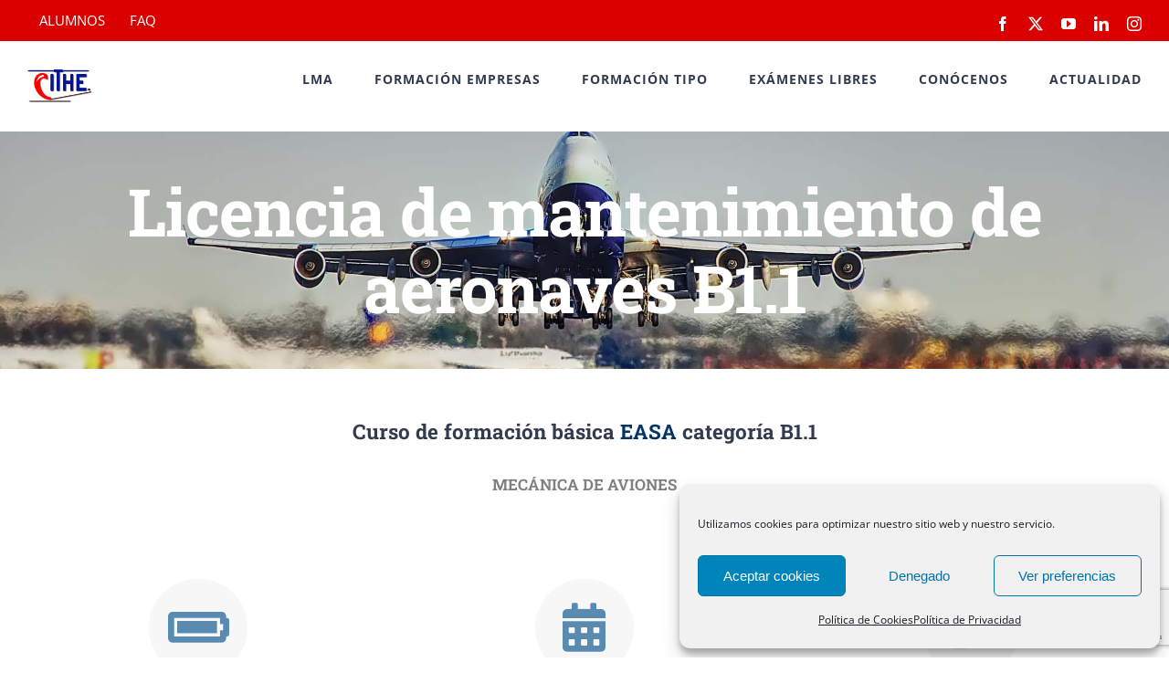

--- FILE ---
content_type: text/html; charset=UTF-8
request_url: https://cithe.es/lma-b1-1/
body_size: 139047
content:
<!DOCTYPE html>
<html class="avada-html-layout-wide avada-html-header-position-top avada-is-100-percent-template" lang="es" prefix="og: http://ogp.me/ns# fb: http://ogp.me/ns/fb#">
<head>
	<meta http-equiv="X-UA-Compatible" content="IE=edge" />
	<meta http-equiv="Content-Type" content="text/html; charset=utf-8"/>
	<meta name="viewport" content="width=device-width, initial-scale=1" />
	<meta name='robots' content='index, follow, max-image-preview:large, max-snippet:-1, max-video-preview:-1' />

	<!-- This site is optimized with the Yoast SEO plugin v20.6 - https://yoast.com/wordpress/plugins/seo/ -->
	<title>Licencia de mantenimiento de aeronaves B1.1 - CITHE</title>
	<meta name="description" content="Formación aeronáutica. Aeromecánica. Aviones con motor de turbinas. Licencia de Mantenimiento de Aviones, B1.1." />
	<link rel="canonical" href="https://cithe.es/lma-b1-1/" />
	<meta property="og:locale" content="es_ES" />
	<meta property="og:type" content="article" />
	<meta property="og:title" content="Licencia de mantenimiento de aeronaves B1.1 - CITHE" />
	<meta property="og:description" content="Formación aeronáutica. Aeromecánica. Aviones con motor de turbinas. Licencia de Mantenimiento de Aviones, B1.1." />
	<meta property="og:url" content="https://cithe.es/lma-b1-1/" />
	<meta property="og:site_name" content="CITHE" />
	<meta property="article:publisher" content="https://www.facebook.com/citheaeronaves" />
	<meta property="article:modified_time" content="2023-11-21T09:21:48+00:00" />
	<meta property="og:image" content="https://cithe.es/wp-content/uploads/2022/07/t-h-chia-8w_QV-cE1QY-unsplash-1-scaled.jpg" />
	<meta property="og:image:width" content="2560" />
	<meta property="og:image:height" content="1707" />
	<meta property="og:image:type" content="image/jpeg" />
	<meta name="twitter:card" content="summary_large_image" />
	<meta name="twitter:site" content="@citheaeronaves" />
	<meta name="twitter:label1" content="Tiempo de lectura" />
	<meta name="twitter:data1" content="26 minutos" />
	<script type="application/ld+json" class="yoast-schema-graph">{"@context":"https://schema.org","@graph":[{"@type":"WebPage","@id":"https://cithe.es/lma-b1-1/","url":"https://cithe.es/lma-b1-1/","name":"Licencia de mantenimiento de aeronaves B1.1 - CITHE","isPartOf":{"@id":"https://cithe.es/#website"},"primaryImageOfPage":{"@id":"https://cithe.es/lma-b1-1/#primaryimage"},"image":{"@id":"https://cithe.es/lma-b1-1/#primaryimage"},"thumbnailUrl":"https://cithe.es/wp-content/uploads/2022/07/t-h-chia-8w_QV-cE1QY-unsplash-1-scaled.jpg","datePublished":"2020-01-22T19:55:12+00:00","dateModified":"2023-11-21T09:21:48+00:00","description":"Formación aeronáutica. Aeromecánica. Aviones con motor de turbinas. Licencia de Mantenimiento de Aviones, B1.1.","breadcrumb":{"@id":"https://cithe.es/lma-b1-1/#breadcrumb"},"inLanguage":"es","potentialAction":[{"@type":"ReadAction","target":["https://cithe.es/lma-b1-1/"]}]},{"@type":"ImageObject","inLanguage":"es","@id":"https://cithe.es/lma-b1-1/#primaryimage","url":"https://cithe.es/wp-content/uploads/2022/07/t-h-chia-8w_QV-cE1QY-unsplash-1-scaled.jpg","contentUrl":"https://cithe.es/wp-content/uploads/2022/07/t-h-chia-8w_QV-cE1QY-unsplash-1-scaled.jpg","width":2560,"height":1707,"caption":"lma categoría B1.1"},{"@type":"BreadcrumbList","@id":"https://cithe.es/lma-b1-1/#breadcrumb","itemListElement":[{"@type":"ListItem","position":1,"name":"Portada","item":"https://cithe.es/"},{"@type":"ListItem","position":2,"name":"Licencia de mantenimiento de aeronaves B1.1"}]},{"@type":"WebSite","@id":"https://cithe.es/#website","url":"https://cithe.es/","name":"CITHE","description":"Formación para el Mantenimiento de Aeronaves","publisher":{"@id":"https://cithe.es/#organization"},"potentialAction":[{"@type":"SearchAction","target":{"@type":"EntryPoint","urlTemplate":"https://cithe.es/?s={search_term_string}"},"query-input":"required name=search_term_string"}],"inLanguage":"es"},{"@type":"Organization","@id":"https://cithe.es/#organization","name":"cithe","url":"https://cithe.es/","logo":{"@type":"ImageObject","inLanguage":"es","@id":"https://cithe.es/#/schema/logo/image/","url":"https://cithe.es/wp-content/uploads/2019/12/cithe-logo-excelencia-innovacion.png","contentUrl":"https://cithe.es/wp-content/uploads/2019/12/cithe-logo-excelencia-innovacion.png","width":141,"height":71,"caption":"cithe"},"image":{"@id":"https://cithe.es/#/schema/logo/image/"},"sameAs":["https://www.facebook.com/citheaeronaves","https://twitter.com/citheaeronaves","https://www.linkedin.com/organization-guest/company/cithe?challengeId=AQFrtKBKHJ5dxAAAAXCp4uspaXR7rwoqPCzEuQQZMfogzRjKIHq1bQlpxAYAWX5-aIIRsX_TdDUDpYxJaEMD1uLqL387_jRXQQ&amp;amp;amp;amp;amp;amp;amp;amp;amp;amp;amp;amp;submissionId=c1dd4db4-425c-f915-19f7-e8c4a2d1983f","https://www.youtube.com/user/cithe1?feature=guide"]}]}</script>
	<!-- / Yoast SEO plugin. -->


<link rel='dns-prefetch' href='//use.fontawesome.com' />
<link rel='dns-prefetch' href='//s.w.org' />
<link rel="alternate" type="application/rss+xml" title="CITHE &raquo; Feed" href="https://cithe.es/feed/" />
<link rel="alternate" type="application/rss+xml" title="CITHE &raquo; Feed de los comentarios" href="https://cithe.es/comments/feed/" />
					<link rel="shortcut icon" href="https://cithe.es/wp-content/uploads/2019/12/cithe-logo-excelencia-innovacion.png" type="image/x-icon" />
		
		
		
									<meta name="description" content="Curso de formación básica EASA categoría B1.1
MECÁNICA DE AVIONES       
Duración  
2500 horas lectivas"/>
				
		<meta property="og:locale" content="es_ES"/>
		<meta property="og:type" content="article"/>
		<meta property="og:site_name" content="CITHE"/>
		<meta property="og:title" content="Licencia de mantenimiento de aeronaves B1.1 - CITHE"/>
				<meta property="og:description" content="Curso de formación básica EASA categoría B1.1
MECÁNICA DE AVIONES       
Duración  
2500 horas lectivas"/>
				<meta property="og:url" content="https://cithe.es/lma-b1-1/"/>
													<meta property="article:modified_time" content="2023-11-21T09:21:48+01:00"/>
											<meta property="og:image" content="https://cithe.es/wp-content/uploads/2022/07/t-h-chia-8w_QV-cE1QY-unsplash-1-scaled.jpg"/>
		<meta property="og:image:width" content="2560"/>
		<meta property="og:image:height" content="1707"/>
		<meta property="og:image:type" content="image/jpeg"/>
				<script type="text/javascript">
window._wpemojiSettings = {"baseUrl":"https:\/\/s.w.org\/images\/core\/emoji\/14.0.0\/72x72\/","ext":".png","svgUrl":"https:\/\/s.w.org\/images\/core\/emoji\/14.0.0\/svg\/","svgExt":".svg","source":{"concatemoji":"https:\/\/cithe.es\/wp-includes\/js\/wp-emoji-release.min.js?ver=6.0.11"}};
/*! This file is auto-generated */
!function(e,a,t){var n,r,o,i=a.createElement("canvas"),p=i.getContext&&i.getContext("2d");function s(e,t){var a=String.fromCharCode,e=(p.clearRect(0,0,i.width,i.height),p.fillText(a.apply(this,e),0,0),i.toDataURL());return p.clearRect(0,0,i.width,i.height),p.fillText(a.apply(this,t),0,0),e===i.toDataURL()}function c(e){var t=a.createElement("script");t.src=e,t.defer=t.type="text/javascript",a.getElementsByTagName("head")[0].appendChild(t)}for(o=Array("flag","emoji"),t.supports={everything:!0,everythingExceptFlag:!0},r=0;r<o.length;r++)t.supports[o[r]]=function(e){if(!p||!p.fillText)return!1;switch(p.textBaseline="top",p.font="600 32px Arial",e){case"flag":return s([127987,65039,8205,9895,65039],[127987,65039,8203,9895,65039])?!1:!s([55356,56826,55356,56819],[55356,56826,8203,55356,56819])&&!s([55356,57332,56128,56423,56128,56418,56128,56421,56128,56430,56128,56423,56128,56447],[55356,57332,8203,56128,56423,8203,56128,56418,8203,56128,56421,8203,56128,56430,8203,56128,56423,8203,56128,56447]);case"emoji":return!s([129777,127995,8205,129778,127999],[129777,127995,8203,129778,127999])}return!1}(o[r]),t.supports.everything=t.supports.everything&&t.supports[o[r]],"flag"!==o[r]&&(t.supports.everythingExceptFlag=t.supports.everythingExceptFlag&&t.supports[o[r]]);t.supports.everythingExceptFlag=t.supports.everythingExceptFlag&&!t.supports.flag,t.DOMReady=!1,t.readyCallback=function(){t.DOMReady=!0},t.supports.everything||(n=function(){t.readyCallback()},a.addEventListener?(a.addEventListener("DOMContentLoaded",n,!1),e.addEventListener("load",n,!1)):(e.attachEvent("onload",n),a.attachEvent("onreadystatechange",function(){"complete"===a.readyState&&t.readyCallback()})),(e=t.source||{}).concatemoji?c(e.concatemoji):e.wpemoji&&e.twemoji&&(c(e.twemoji),c(e.wpemoji)))}(window,document,window._wpemojiSettings);
</script>
<style type="text/css">
img.wp-smiley,
img.emoji {
	display: inline !important;
	border: none !important;
	box-shadow: none !important;
	height: 1em !important;
	width: 1em !important;
	margin: 0 0.07em !important;
	vertical-align: -0.1em !important;
	background: none !important;
	padding: 0 !important;
}
</style>
	<link rel='stylesheet' id='booked-tooltipster-css'  href='https://cithe.es/wp-content/plugins/booked/assets/js/tooltipster/css/tooltipster.css?ver=3.3.0' type='text/css' media='all' />
<link rel='stylesheet' id='booked-tooltipster-theme-css'  href='https://cithe.es/wp-content/plugins/booked/assets/js/tooltipster/css/themes/tooltipster-light.css?ver=3.3.0' type='text/css' media='all' />
<link rel='stylesheet' id='booked-animations-css'  href='https://cithe.es/wp-content/plugins/booked/assets/css/animations.css?ver=2.4.3' type='text/css' media='all' />
<link rel='stylesheet' id='booked-css-css'  href='https://cithe.es/wp-content/plugins/booked/dist/booked.css?ver=2.4.3' type='text/css' media='all' />
<style id='booked-css-inline-css' type='text/css'>
#ui-datepicker-div.booked_custom_date_picker table.ui-datepicker-calendar tbody td a.ui-state-active,#ui-datepicker-div.booked_custom_date_picker table.ui-datepicker-calendar tbody td a.ui-state-active:hover,body #booked-profile-page input[type=submit].button-primary:hover,body .booked-list-view button.button:hover, body .booked-list-view input[type=submit].button-primary:hover,body div.booked-calendar input[type=submit].button-primary:hover,body .booked-modal input[type=submit].button-primary:hover,body div.booked-calendar .bc-head,body div.booked-calendar .bc-head .bc-col,body div.booked-calendar .booked-appt-list .timeslot .timeslot-people button:hover,body #booked-profile-page .booked-profile-header,body #booked-profile-page .booked-tabs li.active a,body #booked-profile-page .booked-tabs li.active a:hover,body #booked-profile-page .appt-block .google-cal-button > a:hover,#ui-datepicker-div.booked_custom_date_picker .ui-datepicker-header{ background:#20a37c !important; }body #booked-profile-page input[type=submit].button-primary:hover,body div.booked-calendar input[type=submit].button-primary:hover,body .booked-list-view button.button:hover, body .booked-list-view input[type=submit].button-primary:hover,body .booked-modal input[type=submit].button-primary:hover,body div.booked-calendar .bc-head .bc-col,body div.booked-calendar .booked-appt-list .timeslot .timeslot-people button:hover,body #booked-profile-page .booked-profile-header,body #booked-profile-page .appt-block .google-cal-button > a:hover{ border-color:#20a37c !important; }body div.booked-calendar .bc-row.days,body div.booked-calendar .bc-row.days .bc-col,body .booked-calendarSwitcher.calendar,body #booked-profile-page .booked-tabs,#ui-datepicker-div.booked_custom_date_picker table.ui-datepicker-calendar thead,#ui-datepicker-div.booked_custom_date_picker table.ui-datepicker-calendar thead th{ background:#00a8ce !important; }body div.booked-calendar .bc-row.days .bc-col,body #booked-profile-page .booked-tabs{ border-color:#00a8ce !important; }#ui-datepicker-div.booked_custom_date_picker table.ui-datepicker-calendar tbody td.ui-datepicker-today a,#ui-datepicker-div.booked_custom_date_picker table.ui-datepicker-calendar tbody td.ui-datepicker-today a:hover,body #booked-profile-page input[type=submit].button-primary,body div.booked-calendar input[type=submit].button-primary,body .booked-list-view button.button, body .booked-list-view input[type=submit].button-primary,body .booked-list-view button.button, body .booked-list-view input[type=submit].button-primary,body .booked-modal input[type=submit].button-primary,body div.booked-calendar .booked-appt-list .timeslot .timeslot-people button,body #booked-profile-page .booked-profile-appt-list .appt-block.approved .status-block,body #booked-profile-page .appt-block .google-cal-button > a,body .booked-modal p.booked-title-bar,body div.booked-calendar .bc-col:hover .date span,body .booked-list-view a.booked_list_date_picker_trigger.booked-dp-active,body .booked-list-view a.booked_list_date_picker_trigger.booked-dp-active:hover,.booked-ms-modal .booked-book-appt,body #booked-profile-page .booked-tabs li a .counter{ background:#cc6c59; }body #booked-profile-page input[type=submit].button-primary,body div.booked-calendar input[type=submit].button-primary,body .booked-list-view button.button, body .booked-list-view input[type=submit].button-primary,body .booked-list-view button.button, body .booked-list-view input[type=submit].button-primary,body .booked-modal input[type=submit].button-primary,body #booked-profile-page .appt-block .google-cal-button > a,body div.booked-calendar .booked-appt-list .timeslot .timeslot-people button,body .booked-list-view a.booked_list_date_picker_trigger.booked-dp-active,body .booked-list-view a.booked_list_date_picker_trigger.booked-dp-active:hover{ border-color:#cc6c59; }body .booked-modal .bm-window p i.fa,body .booked-modal .bm-window a,body .booked-appt-list .booked-public-appointment-title,body .booked-modal .bm-window p.appointment-title,.booked-ms-modal.visible:hover .booked-book-appt{ color:#cc6c59; }.booked-appt-list .timeslot.has-title .booked-public-appointment-title { color:inherit; }
</style>
<link rel='stylesheet' id='pgafu-public-style-css'  href='https://cithe.es/wp-content/plugins/post-grid-and-filter-ultimate/assets/css/pgafu-public.css?ver=1.7.1' type='text/css' media='all' />
<link rel='stylesheet' id='cmplz-general-css'  href='https://cithe.es/wp-content/plugins/complianz-gdpr/assets/css/cookieblocker.min.css?ver=1735638899' type='text/css' media='all' />
<link rel='stylesheet' id='font-awesome-official-css'  href='https://use.fontawesome.com/releases/v6.2.0/css/all.css' type='text/css' media='all' integrity="sha384-SOnAn/m2fVJCwnbEYgD4xzrPtvsXdElhOVvR8ND1YjB5nhGNwwf7nBQlhfAwHAZC" crossorigin="anonymous" />
<link rel='stylesheet' id='fusion-dynamic-css-css'  href='https://cithe.es/wp-content/uploads/fusion-styles/fddb866495ed1183d2eb5d2dce5daa06.min.css?ver=3.11.13' type='text/css' media='all' />
<link rel='stylesheet' id='font-awesome-official-v4shim-css'  href='https://use.fontawesome.com/releases/v6.2.0/css/v4-shims.css' type='text/css' media='all' integrity="sha384-MAgG0MNwzSXBbmOw4KK9yjMrRaUNSCk3WoZPkzVC1rmhXzerY4gqk/BLNYtdOFCO" crossorigin="anonymous" />
<script type='text/javascript' src='https://cithe.es/wp-includes/js/jquery/jquery.min.js?ver=3.6.0' id='jquery-core-js'></script>
<script type='text/javascript' src='https://cithe.es/wp-includes/js/jquery/jquery-migrate.min.js?ver=3.3.2' id='jquery-migrate-js'></script>
<link rel="https://api.w.org/" href="https://cithe.es/wp-json/" /><link rel="alternate" type="application/json" href="https://cithe.es/wp-json/wp/v2/pages/2380" /><link rel="EditURI" type="application/rsd+xml" title="RSD" href="https://cithe.es/xmlrpc.php?rsd" />
<link rel="wlwmanifest" type="application/wlwmanifest+xml" href="https://cithe.es/wp-includes/wlwmanifest.xml" /> 
<meta name="generator" content="WordPress 6.0.11" />
<link rel='shortlink' href='https://cithe.es/?p=2380' />
<link rel="alternate" type="application/json+oembed" href="https://cithe.es/wp-json/oembed/1.0/embed?url=https%3A%2F%2Fcithe.es%2Flma-b1-1%2F" />
<link rel="alternate" type="text/xml+oembed" href="https://cithe.es/wp-json/oembed/1.0/embed?url=https%3A%2F%2Fcithe.es%2Flma-b1-1%2F&#038;format=xml" />
			<style>.cmplz-hidden {
					display: none !important;
				}</style><style type="text/css" id="css-fb-visibility">@media screen and (max-width: 640px){.fusion-no-small-visibility{display:none !important;}body .sm-text-align-center{text-align:center !important;}body .sm-text-align-left{text-align:left !important;}body .sm-text-align-right{text-align:right !important;}body .sm-flex-align-center{justify-content:center !important;}body .sm-flex-align-flex-start{justify-content:flex-start !important;}body .sm-flex-align-flex-end{justify-content:flex-end !important;}body .sm-mx-auto{margin-left:auto !important;margin-right:auto !important;}body .sm-ml-auto{margin-left:auto !important;}body .sm-mr-auto{margin-right:auto !important;}body .fusion-absolute-position-small{position:absolute;top:auto;width:100%;}.awb-sticky.awb-sticky-small{ position: sticky; top: var(--awb-sticky-offset,0); }}@media screen and (min-width: 641px) and (max-width: 1024px){.fusion-no-medium-visibility{display:none !important;}body .md-text-align-center{text-align:center !important;}body .md-text-align-left{text-align:left !important;}body .md-text-align-right{text-align:right !important;}body .md-flex-align-center{justify-content:center !important;}body .md-flex-align-flex-start{justify-content:flex-start !important;}body .md-flex-align-flex-end{justify-content:flex-end !important;}body .md-mx-auto{margin-left:auto !important;margin-right:auto !important;}body .md-ml-auto{margin-left:auto !important;}body .md-mr-auto{margin-right:auto !important;}body .fusion-absolute-position-medium{position:absolute;top:auto;width:100%;}.awb-sticky.awb-sticky-medium{ position: sticky; top: var(--awb-sticky-offset,0); }}@media screen and (min-width: 1025px){.fusion-no-large-visibility{display:none !important;}body .lg-text-align-center{text-align:center !important;}body .lg-text-align-left{text-align:left !important;}body .lg-text-align-right{text-align:right !important;}body .lg-flex-align-center{justify-content:center !important;}body .lg-flex-align-flex-start{justify-content:flex-start !important;}body .lg-flex-align-flex-end{justify-content:flex-end !important;}body .lg-mx-auto{margin-left:auto !important;margin-right:auto !important;}body .lg-ml-auto{margin-left:auto !important;}body .lg-mr-auto{margin-right:auto !important;}body .fusion-absolute-position-large{position:absolute;top:auto;width:100%;}.awb-sticky.awb-sticky-large{ position: sticky; top: var(--awb-sticky-offset,0); }}</style>		<style type="text/css" id="wp-custom-css">
			
    #Iframe-Liason-Sheet {
    max-width: 760px;
    max-height: 2400px;
    overflow: hidden;
    }
    /* inner wrapper: make responsive */
    .responsive-wrapper {
    position: relative;
    height: 0; /* gets height from padding-bottom setting */
    overflow: scroll;
    }
    .responsive-wrapper iframe {
    position: absolute;
    top: 0;
    left: 0;
    width: 100%;
    height: 100%;
    margin: 0;
    padding: 0;
    border: none;
    }
    /* padding-bottom = h/w as a % */
    .responsive-wrapper-wxh-760x1200 {
    padding-bottom: 363.6364%;
    }
    .iframe-border {
    border: 1px solid #000;
    }
    .center-block-horiz {
    margin-left: auto !important;
    margin-right: auto !important;
    }		</style>
				<script type="text/javascript">
			var doc = document.documentElement;
			doc.setAttribute( 'data-useragent', navigator.userAgent );
		</script>
		<style type="text/css" id="fusion-builder-page-css">.post-slideshow{display:none;}</style>
		
	<!-- Google tag (gtag.js) -->
<script async src="https://www.googletagmanager.com/gtag/js?id=G-F64K2D0X1J"></script>
<script>
  window.dataLayer = window.dataLayer || [];
  function gtag(){dataLayer.push(arguments);}
  gtag('js', new Date());

  gtag('config', 'G-F64K2D0X1J');
</script>
</head>

<body data-cmplz=1 class="page-template page-template-100-width page-template-100-width-php page page-id-2380 fusion-image-hovers fusion-pagination-sizing fusion-button_type-flat fusion-button_span-yes fusion-button_gradient-linear avada-image-rollover-circle-no avada-image-rollover-yes avada-image-rollover-direction-fade fusion-body ltr fusion-sticky-header no-tablet-sticky-header no-mobile-sticky-header no-mobile-slidingbar avada-has-rev-slider-styles fusion-disable-outline fusion-sub-menu-fade mobile-logo-pos-left layout-wide-mode avada-has-boxed-modal-shadow-none layout-scroll-offset-full avada-has-zero-margin-offset-top fusion-top-header menu-text-align-center mobile-menu-design-modern fusion-hide-pagination-text fusion-header-layout-v3 avada-responsive avada-footer-fx-none avada-menu-highlight-style-bar fusion-search-form-classic fusion-main-menu-search-dropdown fusion-avatar-square avada-dropdown-styles avada-blog-layout-large avada-blog-archive-layout-grid avada-header-shadow-no avada-menu-icon-position-left avada-has-megamenu-shadow avada-has-mainmenu-dropdown-divider avada-has-pagetitle-100-width avada-has-pagetitle-bg-full avada-has-100-footer avada-has-titlebar-bar_and_content avada-header-border-color-full-transparent avada-social-full-transparent avada-has-transparent-timeline_color avada-has-pagination-padding avada-flyout-menu-direction-top avada-ec-views-v1" data-awb-post-id="2380">
	<svg xmlns="http://www.w3.org/2000/svg" viewBox="0 0 0 0" width="0" height="0" focusable="false" role="none" style="visibility: hidden; position: absolute; left: -9999px; overflow: hidden;" ><defs><filter id="wp-duotone-dark-grayscale"><feColorMatrix color-interpolation-filters="sRGB" type="matrix" values=" .299 .587 .114 0 0 .299 .587 .114 0 0 .299 .587 .114 0 0 .299 .587 .114 0 0 " /><feComponentTransfer color-interpolation-filters="sRGB" ><feFuncR type="table" tableValues="0 0.49803921568627" /><feFuncG type="table" tableValues="0 0.49803921568627" /><feFuncB type="table" tableValues="0 0.49803921568627" /><feFuncA type="table" tableValues="1 1" /></feComponentTransfer><feComposite in2="SourceGraphic" operator="in" /></filter></defs></svg><svg xmlns="http://www.w3.org/2000/svg" viewBox="0 0 0 0" width="0" height="0" focusable="false" role="none" style="visibility: hidden; position: absolute; left: -9999px; overflow: hidden;" ><defs><filter id="wp-duotone-grayscale"><feColorMatrix color-interpolation-filters="sRGB" type="matrix" values=" .299 .587 .114 0 0 .299 .587 .114 0 0 .299 .587 .114 0 0 .299 .587 .114 0 0 " /><feComponentTransfer color-interpolation-filters="sRGB" ><feFuncR type="table" tableValues="0 1" /><feFuncG type="table" tableValues="0 1" /><feFuncB type="table" tableValues="0 1" /><feFuncA type="table" tableValues="1 1" /></feComponentTransfer><feComposite in2="SourceGraphic" operator="in" /></filter></defs></svg><svg xmlns="http://www.w3.org/2000/svg" viewBox="0 0 0 0" width="0" height="0" focusable="false" role="none" style="visibility: hidden; position: absolute; left: -9999px; overflow: hidden;" ><defs><filter id="wp-duotone-purple-yellow"><feColorMatrix color-interpolation-filters="sRGB" type="matrix" values=" .299 .587 .114 0 0 .299 .587 .114 0 0 .299 .587 .114 0 0 .299 .587 .114 0 0 " /><feComponentTransfer color-interpolation-filters="sRGB" ><feFuncR type="table" tableValues="0.54901960784314 0.98823529411765" /><feFuncG type="table" tableValues="0 1" /><feFuncB type="table" tableValues="0.71764705882353 0.25490196078431" /><feFuncA type="table" tableValues="1 1" /></feComponentTransfer><feComposite in2="SourceGraphic" operator="in" /></filter></defs></svg><svg xmlns="http://www.w3.org/2000/svg" viewBox="0 0 0 0" width="0" height="0" focusable="false" role="none" style="visibility: hidden; position: absolute; left: -9999px; overflow: hidden;" ><defs><filter id="wp-duotone-blue-red"><feColorMatrix color-interpolation-filters="sRGB" type="matrix" values=" .299 .587 .114 0 0 .299 .587 .114 0 0 .299 .587 .114 0 0 .299 .587 .114 0 0 " /><feComponentTransfer color-interpolation-filters="sRGB" ><feFuncR type="table" tableValues="0 1" /><feFuncG type="table" tableValues="0 0.27843137254902" /><feFuncB type="table" tableValues="0.5921568627451 0.27843137254902" /><feFuncA type="table" tableValues="1 1" /></feComponentTransfer><feComposite in2="SourceGraphic" operator="in" /></filter></defs></svg><svg xmlns="http://www.w3.org/2000/svg" viewBox="0 0 0 0" width="0" height="0" focusable="false" role="none" style="visibility: hidden; position: absolute; left: -9999px; overflow: hidden;" ><defs><filter id="wp-duotone-midnight"><feColorMatrix color-interpolation-filters="sRGB" type="matrix" values=" .299 .587 .114 0 0 .299 .587 .114 0 0 .299 .587 .114 0 0 .299 .587 .114 0 0 " /><feComponentTransfer color-interpolation-filters="sRGB" ><feFuncR type="table" tableValues="0 0" /><feFuncG type="table" tableValues="0 0.64705882352941" /><feFuncB type="table" tableValues="0 1" /><feFuncA type="table" tableValues="1 1" /></feComponentTransfer><feComposite in2="SourceGraphic" operator="in" /></filter></defs></svg><svg xmlns="http://www.w3.org/2000/svg" viewBox="0 0 0 0" width="0" height="0" focusable="false" role="none" style="visibility: hidden; position: absolute; left: -9999px; overflow: hidden;" ><defs><filter id="wp-duotone-magenta-yellow"><feColorMatrix color-interpolation-filters="sRGB" type="matrix" values=" .299 .587 .114 0 0 .299 .587 .114 0 0 .299 .587 .114 0 0 .299 .587 .114 0 0 " /><feComponentTransfer color-interpolation-filters="sRGB" ><feFuncR type="table" tableValues="0.78039215686275 1" /><feFuncG type="table" tableValues="0 0.94901960784314" /><feFuncB type="table" tableValues="0.35294117647059 0.47058823529412" /><feFuncA type="table" tableValues="1 1" /></feComponentTransfer><feComposite in2="SourceGraphic" operator="in" /></filter></defs></svg><svg xmlns="http://www.w3.org/2000/svg" viewBox="0 0 0 0" width="0" height="0" focusable="false" role="none" style="visibility: hidden; position: absolute; left: -9999px; overflow: hidden;" ><defs><filter id="wp-duotone-purple-green"><feColorMatrix color-interpolation-filters="sRGB" type="matrix" values=" .299 .587 .114 0 0 .299 .587 .114 0 0 .299 .587 .114 0 0 .299 .587 .114 0 0 " /><feComponentTransfer color-interpolation-filters="sRGB" ><feFuncR type="table" tableValues="0.65098039215686 0.40392156862745" /><feFuncG type="table" tableValues="0 1" /><feFuncB type="table" tableValues="0.44705882352941 0.4" /><feFuncA type="table" tableValues="1 1" /></feComponentTransfer><feComposite in2="SourceGraphic" operator="in" /></filter></defs></svg><svg xmlns="http://www.w3.org/2000/svg" viewBox="0 0 0 0" width="0" height="0" focusable="false" role="none" style="visibility: hidden; position: absolute; left: -9999px; overflow: hidden;" ><defs><filter id="wp-duotone-blue-orange"><feColorMatrix color-interpolation-filters="sRGB" type="matrix" values=" .299 .587 .114 0 0 .299 .587 .114 0 0 .299 .587 .114 0 0 .299 .587 .114 0 0 " /><feComponentTransfer color-interpolation-filters="sRGB" ><feFuncR type="table" tableValues="0.098039215686275 1" /><feFuncG type="table" tableValues="0 0.66274509803922" /><feFuncB type="table" tableValues="0.84705882352941 0.41960784313725" /><feFuncA type="table" tableValues="1 1" /></feComponentTransfer><feComposite in2="SourceGraphic" operator="in" /></filter></defs></svg>	<a class="skip-link screen-reader-text" href="#content">Saltar al contenido</a>

	<div id="boxed-wrapper">
		<div class="fusion-sides-frame"></div>
		<div id="wrapper" class="fusion-wrapper">
			<div id="home" style="position:relative;top:-1px;"></div>
			
								
						<div id="sliders-container" class="fusion-slider-visibility">
					</div>
				
				
			<header class="fusion-header-wrapper">
				<div class="fusion-header-v3 fusion-logo-alignment fusion-logo-left fusion-sticky-menu- fusion-sticky-logo-1 fusion-mobile-logo-1  fusion-mobile-menu-design-modern">
					
<div class="fusion-secondary-header">
	<div class="fusion-row">
					<div class="fusion-alignleft">
				<nav class="fusion-secondary-menu" role="navigation" aria-label="Menú secundario"><ul id="menu-redes-y-alumnos" class="menu"><li  id="menu-item-4302"  class="menu-item menu-item-type-post_type menu-item-object-page menu-item-4302"  data-item-id="4302"><a  href="https://cithe.es/acceso-alumnos/" class="fusion-bar-highlight"><span class="menu-text">ALUMNOS</span></a></li><li  id="menu-item-4595"  class="menu-item menu-item-type-post_type menu-item-object-page menu-item-4595"  data-item-id="4595"><a  href="https://cithe.es/preguntas-frecuentes/" class="fusion-bar-highlight"><span class="menu-text">FAQ</span></a></li></ul></nav><nav class="fusion-mobile-nav-holder fusion-mobile-menu-text-align-left" aria-label="Menú movil secundario"></nav>			</div>
							<div class="fusion-alignright">
				<div class="fusion-social-links-header"><div class="fusion-social-networks"><div class="fusion-social-networks-wrapper"><a  class="fusion-social-network-icon fusion-tooltip fusion-facebook awb-icon-facebook" style data-placement="bottom" data-title="Facebook" data-toggle="tooltip" title="Facebook" href="https://www.facebook.com/citheaeronaves" target="_blank" rel="noreferrer"><span class="screen-reader-text">Facebook</span></a><a  class="fusion-social-network-icon fusion-tooltip fusion-twitter awb-icon-twitter" style data-placement="bottom" data-title="X" data-toggle="tooltip" title="X" href="https://twitter.com/citheaeronaves" target="_blank" rel="noopener noreferrer"><span class="screen-reader-text">X</span></a><a  class="fusion-social-network-icon fusion-tooltip fusion-youtube awb-icon-youtube" style data-placement="bottom" data-title="YouTube" data-toggle="tooltip" title="YouTube" href="https://www.youtube.com/user/cithe1?feature=guide" target="_blank" rel="noopener noreferrer"><span class="screen-reader-text">YouTube</span></a><a  class="fusion-social-network-icon fusion-tooltip fusion-linkedin awb-icon-linkedin" style data-placement="bottom" data-title="LinkedIn" data-toggle="tooltip" title="LinkedIn" href="https://www.linkedin.com/company/cithe" target="_blank" rel="noopener noreferrer"><span class="screen-reader-text">LinkedIn</span></a><a  class="fusion-social-network-icon fusion-tooltip fusion-instagram awb-icon-instagram" style data-placement="bottom" data-title="Instagram" data-toggle="tooltip" title="Instagram" href="https://www.instagram.com/cithe.sl/" target="_blank" rel="noopener noreferrer"><span class="screen-reader-text">Instagram</span></a></div></div></div>			</div>
			</div>
</div>
<div class="fusion-header-sticky-height"></div>
<div class="fusion-header">
	<div class="fusion-row">
					<div class="fusion-logo" data-margin-top="31px" data-margin-bottom="31px" data-margin-left="0px" data-margin-right="0px">
			<a class="fusion-logo-link"  href="https://cithe.es/" >

						<!-- standard logo -->
			<img src="https://cithe.es/wp-content/uploads/2019/12/cithe-logo-excelencia-innovacion.png" srcset="https://cithe.es/wp-content/uploads/2019/12/cithe-logo-excelencia-innovacion.png 1x, https://cithe.es/wp-content/uploads/2019/12/cithe-logo-excelencia-innovacion.png 2x" width="141" height="71" style="max-height:71px;height:auto;" alt="CITHE Logo" data-retina_logo_url="https://cithe.es/wp-content/uploads/2019/12/cithe-logo-excelencia-innovacion.png" class="fusion-standard-logo" />

											<!-- mobile logo -->
				<img src="https://cithe.es/wp-content/uploads/2019/12/cithe-logo-excelencia-innovacion.png" srcset="https://cithe.es/wp-content/uploads/2019/12/cithe-logo-excelencia-innovacion.png 1x, https://cithe.es/wp-content/uploads/2019/12/cithe-logo-excelencia-innovacion.png 2x" width="141" height="71" style="max-height:71px;height:auto;" alt="CITHE Logo" data-retina_logo_url="https://cithe.es/wp-content/uploads/2019/12/cithe-logo-excelencia-innovacion.png" class="fusion-mobile-logo" />
			
											<!-- sticky header logo -->
				<img src="https://cithe.es/wp-content/uploads/2019/12/cithe-logo-excelencia-innovacion.png" srcset="https://cithe.es/wp-content/uploads/2019/12/cithe-logo-excelencia-innovacion.png 1x, https://cithe.es/wp-content/uploads/2019/12/cithe-logo-excelencia-innovacion.png 2x" width="141" height="71" style="max-height:71px;height:auto;" alt="CITHE Logo" data-retina_logo_url="https://cithe.es/wp-content/uploads/2019/12/cithe-logo-excelencia-innovacion.png" class="fusion-sticky-logo" />
					</a>
		</div>		<nav class="fusion-main-menu" aria-label="Menú principal"><ul id="menu-cithe-main" class="fusion-menu"><li  id="menu-item-1966"  class="menu-item menu-item-type-post_type menu-item-object-page menu-item-has-children menu-item-1966 fusion-dropdown-menu"  data-item-id="1966"><a  href="https://cithe.es/lma/" class="fusion-bar-highlight"><span class="menu-text">LMA</span></a><ul class="sub-menu"><li  id="menu-item-4499"  class="menu-item menu-item-type-custom menu-item-object-custom menu-item-has-children menu-item-4499 fusion-dropdown-submenu" ><a  href="#" class="fusion-bar-highlight"><span>Licencias de Mantenimiento de Aeronaves</span></a><ul class="sub-menu"><li  id="menu-item-4493"  class="menu-item menu-item-type-post_type menu-item-object-page menu-item-4493" ><a  href="https://cithe.es/licencia-mantenimiento-aeronaves-categoria-b/" class="fusion-bar-highlight"><span>Licencia de mantenimiento de aeronaves categoría B</span></a></li><li  id="menu-item-6024"  class="menu-item menu-item-type-post_type menu-item-object-page menu-item-6024" ><a  href="https://cithe.es/cursos-conversion-lma/" class="fusion-bar-highlight"><span>Cursos de conversión LMA</span></a></li><li  id="menu-item-2687"  class="menu-item menu-item-type-post_type menu-item-object-page menu-item-2687" ><a  href="https://cithe.es/conversion-easa-peram/" class="fusion-bar-highlight"><span>Conv. EASA-PERAM</span></a></li><li  id="menu-item-2367"  class="menu-item menu-item-type-custom menu-item-object-custom menu-item-2367" ><a  target="_blank" rel="noopener noreferrer" href="https://e-cithe.es" class="fusion-bar-highlight"><span>Formación Online</span></a></li></ul></li></ul></li><li  id="menu-item-4495"  class="menu-item menu-item-type-post_type menu-item-object-page menu-item-has-children menu-item-4495 fusion-dropdown-menu"  data-item-id="4495"><a  href="https://cithe.es/formacion-empresas-aeronautica/" class="fusion-bar-highlight"><span class="menu-text">FORMACIÓN EMPRESAS</span></a><ul class="sub-menu"><li  id="menu-item-4497"  class="menu-item menu-item-type-post_type menu-item-object-page menu-item-4497 fusion-dropdown-submenu" ><a  href="https://cithe.es/cursos-obligatorios-normativa/" class="fusion-bar-highlight"><span>Cursos obligatorios por normativa</span></a></li><li  id="menu-item-4494"  class="menu-item menu-item-type-post_type menu-item-object-page menu-item-4494 fusion-dropdown-submenu" ><a  href="https://cithe.es/mejoras-profesionales-aeronautica/" class="fusion-bar-highlight"><span>Mejoras profesionales</span></a></li></ul></li><li  id="menu-item-2090"  class="menu-item menu-item-type-post_type menu-item-object-page menu-item-2090"  data-item-id="2090"><a  href="https://cithe.es/cursos-de-formacion-tipo/" class="fusion-bar-highlight"><span class="menu-text">FORMACIÓN TIPO</span></a></li><li  id="menu-item-4684"  class="menu-item menu-item-type-custom menu-item-object-custom menu-item-has-children menu-item-4684 fusion-dropdown-menu"  data-item-id="4684"><a  href="#" class="fusion-bar-highlight"><span class="menu-text">EXÁMENES LIBRES</span></a><ul class="sub-menu"><li  id="menu-item-4685"  class="menu-item menu-item-type-post_type menu-item-object-page menu-item-4685 fusion-dropdown-submenu" ><a  href="https://cithe.es/examenes-libre/" class="fusion-bar-highlight"><span>Exámenes libres LMA</span></a></li><li  id="menu-item-6301"  class="menu-item menu-item-type-post_type menu-item-object-page menu-item-6301 fusion-dropdown-submenu" ><a  href="https://cithe.es/examenes-subcategoria-l2-y-l2c/" class="fusion-bar-highlight"><span>Exámenes subcategorías L2 y L2C</span></a></li></ul></li><li  id="menu-item-2173"  class="menu-item menu-item-type-post_type menu-item-object-page menu-item-2173"  data-item-id="2173"><a  href="https://cithe.es/conocenos/" class="fusion-bar-highlight"><span class="menu-text">CONÓCENOS</span></a></li><li  id="menu-item-3842"  class="menu-item menu-item-type-post_type menu-item-object-page menu-item-3842"  data-item-id="3842"><a  href="https://cithe.es/actualidad/" class="fusion-bar-highlight"><span class="menu-text">ACTUALIDAD</span></a></li></ul></nav>	<div class="fusion-mobile-menu-icons">
							<a href="#" class="fusion-icon awb-icon-bars" aria-label="Alternar menú móvil" aria-expanded="false"></a>
		
		
		
			</div>

<nav class="fusion-mobile-nav-holder fusion-mobile-menu-text-align-left" aria-label="Main Menu Mobile"></nav>

					</div>
</div>
				</div>
				<div class="fusion-clearfix"></div>
			</header>
			
			
			<section class="avada-page-titlebar-wrapper" aria-label="Barra de título de la página">
	<div class="fusion-page-title-bar fusion-page-title-bar-none fusion-page-title-bar-center">
		<div class="fusion-page-title-row">
			<div class="fusion-page-title-wrapper">
				<div class="fusion-page-title-captions">

																							<h1 class="entry-title">Licencia de mantenimiento de aeronaves B1.1</h1>

											
																		<div class="fusion-page-title-secondary">
								<nav class="fusion-breadcrumbs awb-yoast-breadcrumbs" aria-label="Breadcrumb"><ol class="awb-breadcrumb-list"><li class="fusion-breadcrumb-item awb-breadcrumb-sep" ><a href="https://cithe.es" class="fusion-breadcrumb-link"><span >Inicio</span></a></li><li class="fusion-breadcrumb-item"  aria-current="page"><span  class="breadcrumb-leaf">Licencia de mantenimiento de aeronaves B1.1</span></li></ol></nav>							</div>
											
				</div>

				
			</div>
		</div>
	</div>
</section>

						<main id="main" class="clearfix width-100">
				<div class="fusion-row" style="max-width:100%;">
<section id="content" class="full-width">
					<div id="post-2380" class="post-2380 page type-page status-publish has-post-thumbnail hentry">
			<span class="entry-title rich-snippet-hidden">Licencia de mantenimiento de aeronaves B1.1</span><span class="vcard rich-snippet-hidden"><span class="fn"><a href="https://cithe.es/author/gestion/" title="Entradas de Gestion Cithe" rel="author">Gestion Cithe</a></span></span><span class="updated rich-snippet-hidden">2023-11-21T10:21:48+01:00</span>						<div class="fusion-flexslider fusion-flexslider-loading flexslider post-slideshow">
				<ul class="slides">
					<li><a href="https://cithe.es/wp-content/uploads/2022/07/t-h-chia-8w_QV-cE1QY-unsplash-1-scaled.jpg" data-rel="iLightbox[gallery2380]" title="" data-title="lma categoría B1.1" data-caption=""><img src="https://cithe.es/wp-content/uploads/2022/07/t-h-chia-8w_QV-cE1QY-unsplash-1-scaled.jpg" alt="lma categoría B1.1" /></a></li>				</ul>
			</div>
						<div class="post-content">
				<div class="fusion-fullwidth fullwidth-box fusion-builder-row-1 nonhundred-percent-fullwidth non-hundred-percent-height-scrolling" style="--awb-border-radius-top-left:0px;--awb-border-radius-top-right:0px;--awb-border-radius-bottom-right:0px;--awb-border-radius-bottom-left:0px;--awb-flex-wrap:wrap;" ><div class="fusion-builder-row fusion-row"><div class="fusion-layout-column fusion_builder_column fusion-builder-column-0 fusion_builder_column_1_1 1_1 fusion-one-full fusion-column-first fusion-column-last" style="--awb-bg-size:cover;"><div class="fusion-column-wrapper fusion-column-has-shadow fusion-flex-column-wrapper-legacy"><div class="fusion-sep-clear"></div><div class="fusion-separator fusion-full-width-sep" style="margin-left: auto;margin-right: auto;margin-top:40px;width:100%;"></div><div class="fusion-sep-clear"></div><div class="fusion-text fusion-text-1" style="--awb-text-transform:none;"><h2 class="fusion-responsive-typography-calculated" style="text-align: center; font-size: 22.5px; line-height: 1.48; --fontsize: 22.5;" data-fontsize="22.5" data-lineheight="33.3px" data-inline-fontsize="25.314px" data-inline-lineheight="37.227px"><b>Curso de formación básica <span style="color: #003366;">EASA</span> categoría B1.1</b></h2>
<h3 style="font-size: 17px; text-align: center;"><span style="color: #808080;"><b>MECÁNICA DE AVIONES</b></span></h3>
</div><div class="fusion-sep-clear"></div><div class="fusion-separator fusion-full-width-sep" style="margin-left: auto;margin-right: auto;margin-top:40px;width:100%;"></div><div class="fusion-sep-clear"></div><div class="fusion-clearfix"></div></div></div></div></div><div class="fusion-fullwidth fullwidth-box fusion-builder-row-2 fusion-flex-container nonhundred-percent-fullwidth non-hundred-percent-height-scrolling" style="--awb-border-radius-top-left:0px;--awb-border-radius-top-right:0px;--awb-border-radius-bottom-right:0px;--awb-border-radius-bottom-left:0px;--awb-flex-wrap:wrap;" ><div class="fusion-builder-row fusion-row fusion-flex-align-items-flex-start fusion-flex-content-wrap" style="max-width:1331.2px;margin-left: calc(-4% / 2 );margin-right: calc(-4% / 2 );"><div class="fusion-layout-column fusion_builder_column fusion-builder-column-1 fusion_builder_column_1_3 1_3 fusion-flex-column" style="--awb-bg-size:cover;--awb-width-large:33.333333333333%;--awb-margin-top-large:10px;--awb-spacing-right-large:5.76%;--awb-margin-bottom-large:10px;--awb-spacing-left-large:5.76%;--awb-width-medium:100%;--awb-order-medium:0;--awb-spacing-right-medium:1.92%;--awb-spacing-left-medium:1.92%;--awb-width-small:100%;--awb-order-small:0;--awb-spacing-right-small:1.92%;--awb-spacing-left-small:1.92%;"><div class="fusion-column-wrapper fusion-column-has-shadow fusion-flex-justify-content-flex-start fusion-content-layout-column"><i class="fb-icon-element-1 fb-icon-element fontawesome-icon fa-battery-full fas circle-yes fusion-animated" style="--awb-iconcolor:#598aaf;--awb-iconcolor-hover:rgba(23,156,165,0.54);--awb-circlecolor:#f7f7f7;--awb-circlecolor-hover:#ffffff;--awb-circlebordercolor-hover:#333c4e;--awb-circlebordersize:0px;--awb-font-size:53.68px;--awb-width:107.36px;--awb-height:107.36px;--awb-line-height:107.36px;--awb-margin-top:0;--awb-margin-right:0;--awb-margin-bottom:0;--awb-margin-left:0;--awb-align-self:center;" data-animationType="rubberBand" data-animationDuration="0.9" data-animationOffset="top-into-view"></i><div class="fusion-separator fusion-full-width-sep" style="align-self: center;margin-left: auto;margin-right: auto;margin-top:20px;width:100%;"></div><div class="fusion-text fusion-text-2" style="--awb-text-transform:none;"><p style="font-size: 19px; text-align: center;"><span style="color: #000000;"><strong>Duración </strong></span></p>
</div><div class="fusion-text fusion-text-3" style="--awb-text-transform:none;"><p style="font-size: 16px; text-align: center;"><strong><span style="vertical-align: inherit;"><span style="vertical-align: inherit;">2500 horas lectivas</span></span></strong></p>
</div></div></div><div class="fusion-layout-column fusion_builder_column fusion-builder-column-2 fusion_builder_column_1_3 1_3 fusion-flex-column" style="--awb-bg-size:cover;--awb-width-large:33.333333333333%;--awb-margin-top-large:10px;--awb-spacing-right-large:5.76%;--awb-margin-bottom-large:10px;--awb-spacing-left-large:5.76%;--awb-width-medium:100%;--awb-order-medium:0;--awb-spacing-right-medium:1.92%;--awb-spacing-left-medium:1.92%;--awb-width-small:100%;--awb-order-small:0;--awb-spacing-right-small:1.92%;--awb-spacing-left-small:1.92%;"><div class="fusion-column-wrapper fusion-column-has-shadow fusion-flex-justify-content-flex-start fusion-content-layout-column"><i class="fb-icon-element-2 fb-icon-element fontawesome-icon fa-calendar-alt fas circle-yes fusion-animated" style="--awb-iconcolor:#598aaf;--awb-iconcolor-hover:rgba(23,156,165,0.54);--awb-circlecolor:#f7f7f7;--awb-circlecolor-hover:#ffffff;--awb-circlebordercolor-hover:#333c4e;--awb-circlebordersize:0px;--awb-font-size:53.68px;--awb-width:107.36px;--awb-height:107.36px;--awb-line-height:107.36px;--awb-margin-top:0;--awb-margin-right:0;--awb-margin-bottom:0;--awb-margin-left:0;--awb-align-self:center;" data-animationType="rubberBand" data-animationDuration="0.9" data-animationOffset="top-into-view"></i><div class="fusion-separator fusion-full-width-sep" style="align-self: center;margin-left: auto;margin-right: auto;margin-top:20px;width:100%;"></div><div class="fusion-text fusion-text-4" style="--awb-text-transform:none;"><p style="font-size: 19px; text-align: center;"><span style="color: #000000;"><strong>Comienzo del curso</strong></span></p>
</div><div class="fusion-text fusion-text-5" style="--awb-text-transform:none;"><p style="font-size: 16px; text-align: center;"><strong><span style="vertical-align: inherit;"><span style="vertical-align: inherit;">Por determinar</span></span></strong></p>
</div></div></div><div class="fusion-layout-column fusion_builder_column fusion-builder-column-3 fusion_builder_column_1_3 1_3 fusion-flex-column" style="--awb-bg-size:cover;--awb-width-large:33.333333333333%;--awb-margin-top-large:10px;--awb-spacing-right-large:5.76%;--awb-margin-bottom-large:10px;--awb-spacing-left-large:5.76%;--awb-width-medium:100%;--awb-order-medium:0;--awb-spacing-right-medium:1.92%;--awb-spacing-left-medium:1.92%;--awb-width-small:100%;--awb-order-small:0;--awb-spacing-right-small:1.92%;--awb-spacing-left-small:1.92%;"><div class="fusion-column-wrapper fusion-column-has-shadow fusion-flex-justify-content-flex-start fusion-content-layout-column"><i class="fb-icon-element-3 fb-icon-element fontawesome-icon fa-fighter-jet fas circle-yes fusion-animated" style="--awb-iconcolor:#598aaf;--awb-iconcolor-hover:rgba(23,156,165,0.54);--awb-circlecolor:#f7f7f7;--awb-circlecolor-hover:#ffffff;--awb-circlebordercolor-hover:#333c4e;--awb-circlebordersize:0px;--awb-font-size:53.68px;--awb-width:107.36px;--awb-height:107.36px;--awb-line-height:107.36px;--awb-margin-top:0;--awb-margin-right:0;--awb-margin-bottom:0;--awb-margin-left:0;--awb-align-self:center;" data-animationType="rubberBand" data-animationDuration="0.9" data-animationOffset="top-into-view"></i><div class="fusion-separator fusion-full-width-sep" style="align-self: center;margin-left: auto;margin-right: auto;margin-top:20px;width:100%;"></div><div class="fusion-text fusion-text-6" style="--awb-text-transform:none;"><p style="font-size: 19px; text-align: center;"><span style="color: #000000;"><strong>Aeronave</strong></span></p>
</div><div class="fusion-text fusion-text-7" style="--awb-text-transform:none;"><p style="font-size: 16px; text-align: center;"><strong><span style="vertical-align: inherit;"><span style="vertical-align: inherit;">Aviones con motor de turbina</span></span></strong></p>
</div></div></div><div class="fusion-layout-column fusion_builder_column fusion-builder-column-4 fusion_builder_column_1_1 1_1 fusion-flex-column" style="--awb-bg-size:cover;--awb-width-large:100%;--awb-margin-top-large:10px;--awb-spacing-right-large:1.92%;--awb-margin-bottom-large:10px;--awb-spacing-left-large:1.92%;--awb-width-medium:100%;--awb-order-medium:0;--awb-spacing-right-medium:1.92%;--awb-spacing-left-medium:1.92%;--awb-width-small:100%;--awb-order-small:0;--awb-spacing-right-small:1.92%;--awb-spacing-left-small:1.92%;"><div class="fusion-column-wrapper fusion-column-has-shadow fusion-flex-justify-content-flex-start fusion-content-layout-column"><div class="fusion-separator fusion-full-width-sep" style="align-self: center;margin-left: auto;margin-right: auto;margin-top:40px;width:100%;"></div></div></div></div></div><div class="fusion-fullwidth fullwidth-box fusion-builder-row-3 fusion-flex-container nonhundred-percent-fullwidth non-hundred-percent-height-scrolling" style="--awb-border-radius-top-left:0px;--awb-border-radius-top-right:0px;--awb-border-radius-bottom-right:0px;--awb-border-radius-bottom-left:0px;--awb-flex-wrap:wrap;" ><div class="fusion-builder-row fusion-row fusion-flex-align-items-flex-start fusion-flex-content-wrap" style="max-width:1331.2px;margin-left: calc(-4% / 2 );margin-right: calc(-4% / 2 );"><div class="fusion-layout-column fusion_builder_column fusion-builder-column-5 fusion_builder_column_2_3 2_3 fusion-flex-column" style="--awb-bg-size:cover;--awb-width-large:66.666666666667%;--awb-margin-top-large:10px;--awb-spacing-right-large:2.88%;--awb-margin-bottom-large:10px;--awb-spacing-left-large:2.88%;--awb-width-medium:100%;--awb-order-medium:0;--awb-spacing-right-medium:1.92%;--awb-spacing-left-medium:1.92%;--awb-width-small:100%;--awb-order-small:0;--awb-spacing-right-small:1.92%;--awb-spacing-left-small:1.92%;"><div class="fusion-column-wrapper fusion-column-has-shadow fusion-flex-justify-content-flex-start fusion-content-layout-column"><div class="fusion-text fusion-text-8" style="--awb-text-transform:none;"><p>Si eres Titulado o Titulada en algunas de estas<strong> Licencias de Mantenimiento</strong> y te gustaría <strong>ampliar tus conocimientos</strong> para una mejora profesional en la industria aeronáutica, ¡has llegado al lugar adecuado!</p>
<ul>
<li>Las personas que tengan el <strong>título LMA categoría B1.1,</strong> pueden acceder a una categoría B1.2, categoría B1.3 o B2.</li>
<li>Las personas que tengan el <strong>título LMA categoría B1.3</strong>, pueden acceder a una categoría B1.1 y B2.</li>
<li>Las personas que tengan el <strong>título LMA categoría B2</strong>, pueden acceder a una categoría B1.1, B1.3 y B1.1 + B1.3.</li>
</ul>
<p>Cithe es un Centro de Formación Aeronáutica <strong>aprobado bajo la normativa EASA como parte 147, referencia EASA ES.147.004</strong>. Hemos impartido clase a más de 3000 alumnos y alumnas, todo nuestro equipo docente tiene una amplia formación técnica y una dilatada experiencia en el mantenimiento de aeronaves</p>
</div>
</div></div><div class="fusion-layout-column fusion_builder_column fusion-builder-column-6 fusion_builder_column_1_3 1_3 fusion-flex-column" style="--awb-bg-size:cover;--awb-width-large:33.333333333333%;--awb-margin-top-large:10px;--awb-spacing-right-large:5.76%;--awb-margin-bottom-large:10px;--awb-spacing-left-large:5.76%;--awb-width-medium:100%;--awb-order-medium:0;--awb-spacing-right-medium:1.92%;--awb-spacing-left-medium:1.92%;--awb-width-small:100%;--awb-order-small:0;--awb-spacing-right-small:1.92%;--awb-spacing-left-small:1.92%;"><div class="fusion-column-wrapper fusion-column-has-shadow fusion-flex-justify-content-flex-start fusion-content-layout-column"><div class="fusion-image-element " style="--awb-caption-title-font-family:var(--h2_typography-font-family);--awb-caption-title-font-weight:var(--h2_typography-font-weight);--awb-caption-title-font-style:var(--h2_typography-font-style);--awb-caption-title-size:var(--h2_typography-font-size);--awb-caption-title-transform:var(--h2_typography-text-transform);--awb-caption-title-line-height:var(--h2_typography-line-height);--awb-caption-title-letter-spacing:var(--h2_typography-letter-spacing);"><span class=" fusion-imageframe imageframe-none imageframe-1 hover-type-none fusion-animated" data-animationType="bounceInRight" data-animationDuration="0.7" data-animationOffset="top-into-view"><img width="1920" height="2560" alt="licencia de mantenimiento b1.1" title="licencia de mantenimiento b1.1" src="https://cithe.es/wp-content/uploads/2022/03/pexels-jess-bailey-designs-1655985-1-scaled.jpg" class="img-responsive wp-image-4368" srcset="https://cithe.es/wp-content/uploads/2022/03/pexels-jess-bailey-designs-1655985-1-200x267.jpg 200w, https://cithe.es/wp-content/uploads/2022/03/pexels-jess-bailey-designs-1655985-1-400x533.jpg 400w, https://cithe.es/wp-content/uploads/2022/03/pexels-jess-bailey-designs-1655985-1-600x800.jpg 600w, https://cithe.es/wp-content/uploads/2022/03/pexels-jess-bailey-designs-1655985-1-800x1067.jpg 800w, https://cithe.es/wp-content/uploads/2022/03/pexels-jess-bailey-designs-1655985-1-1200x1600.jpg 1200w, https://cithe.es/wp-content/uploads/2022/03/pexels-jess-bailey-designs-1655985-1-scaled.jpg 1920w" sizes="(max-width: 1024px) 100vw, (max-width: 640px) 100vw, 400px" /></span></div></div></div></div></div><div class="fusion-fullwidth fullwidth-box fusion-builder-row-4 fusion-flex-container nonhundred-percent-fullwidth non-hundred-percent-height-scrolling" style="--awb-border-radius-top-left:0px;--awb-border-radius-top-right:0px;--awb-border-radius-bottom-right:0px;--awb-border-radius-bottom-left:0px;--awb-flex-wrap:wrap;" ><div class="fusion-builder-row fusion-row fusion-flex-align-items-flex-start fusion-flex-content-wrap" style="max-width:1331.2px;margin-left: calc(-4% / 2 );margin-right: calc(-4% / 2 );"><div class="fusion-layout-column fusion_builder_column fusion-builder-column-7 fusion_builder_column_1_2 1_2 fusion-flex-column" style="--awb-bg-size:cover;--awb-width-large:50%;--awb-margin-top-large:10px;--awb-spacing-right-large:3.84%;--awb-margin-bottom-large:10px;--awb-spacing-left-large:3.84%;--awb-width-medium:100%;--awb-order-medium:0;--awb-spacing-right-medium:1.92%;--awb-spacing-left-medium:1.92%;--awb-width-small:100%;--awb-order-small:0;--awb-spacing-right-small:1.92%;--awb-spacing-left-small:1.92%;"><div class="fusion-column-wrapper fusion-column-has-shadow fusion-flex-justify-content-flex-start fusion-content-layout-column"><div class="fusion-separator fusion-full-width-sep" style="align-self: center;margin-left: auto;margin-right: auto;margin-top:10px;width:100%;"></div><div ><a class="fusion-button button-flat fusion-button-default-size button-default fusion-button-default button-1 fusion-button-default-span fusion-button-default-type" style="width:calc(100%);" target="_blank" rel="noopener noreferrer" href="https://cithe.es/solicitar-informacion/"><span class="fusion-button-text">+ información</span></a></div></div></div><div class="fusion-layout-column fusion_builder_column fusion-builder-column-8 fusion_builder_column_1_2 1_2 fusion-flex-column" style="--awb-bg-size:cover;--awb-width-large:50%;--awb-margin-top-large:10px;--awb-spacing-right-large:3.84%;--awb-margin-bottom-large:10px;--awb-spacing-left-large:3.84%;--awb-width-medium:100%;--awb-order-medium:0;--awb-spacing-right-medium:1.92%;--awb-spacing-left-medium:1.92%;--awb-width-small:100%;--awb-order-small:0;--awb-spacing-right-small:1.92%;--awb-spacing-left-small:1.92%;"><div class="fusion-column-wrapper fusion-column-has-shadow fusion-flex-justify-content-flex-start fusion-content-layout-column"><div class="accordian fusion-accordian" style="--awb-border-size:3px;--awb-icon-size:25px;--awb-content-font-size:15px;--awb-icon-alignment:left;--awb-hover-color:#ffffff;--awb-border-color:#83a5bd;--awb-background-color:#ffffff;--awb-divider-color:#e7e4e2;--awb-divider-hover-color:#e7e4e2;--awb-icon-color:#83a5bd;--awb-title-color:#83a5bd;--awb-content-color:#7e8890;--awb-icon-box-color:#333333;--awb-toggle-hover-accent-color:#83a5bd;--awb-title-font-family:&quot;Open Sans&quot;;--awb-title-font-weight:700;--awb-title-font-style:normal;--awb-title-font-size:15px;--awb-content-font-family:&quot;Open Sans&quot;;--awb-content-font-style:normal;--awb-content-font-weight:400;"><div class="panel-group fusion-toggle-icon-unboxed" id="accordion-2380-1"><div class="fusion-panel panel-default panel-9b6d574b05d7711e4 fusion-toggle-no-divider fusion-toggle-boxed-mode" style="--awb-title-color:#83a5bd;"><div class="panel-heading"><h4 class="panel-title toggle" id="toggle_9b6d574b05d7711e4"><a aria-expanded="false" aria-controls="9b6d574b05d7711e4" role="button" data-toggle="collapse" data-parent="#accordion-2380-1" data-target="#9b6d574b05d7711e4" href="#9b6d574b05d7711e4"><span class="fusion-toggle-icon-wrapper" aria-hidden="true"><i class="fa-fusion-box active-icon fa-arrow-circle-right fas" aria-hidden="true"></i><i class="fa-fusion-box inactive-icon fa-arrow-circle-right fas" aria-hidden="true"></i></span><span class="fusion-toggle-heading">Contenidos</span></a></h4></div><div id="9b6d574b05d7711e4" class="panel-collapse collapse " aria-labelledby="toggle_9b6d574b05d7711e4"><div class="panel-body toggle-content fusion-clearfix">
<p><strong><span style="vertical-align: inherit;"><span style="vertical-align: inherit;">Módulos:</span></span></strong></p>
<p><strong><span style="vertical-align: inherit;"><span style="vertical-align: inherit;">1</span></span></strong><span style="vertical-align: inherit;"><span style="vertical-align: inherit;"> – Matemáticas. 45 horas</span></span></p>
<p><span style="vertical-align: inherit;"><span style="vertical-align: inherit;">Aritmética. Algebra. Geometría.</span></span></p>
<p><strong><span style="vertical-align: inherit;"><span style="vertical-align: inherit;">2</span></span></strong><span style="vertical-align: inherit;"><span style="vertical-align: inherit;"> – Física. 70 horas</span></span></p>
<p><span style="vertical-align: inherit;"><span style="vertical-align: inherit;">La materia. Termodinámica. Óptica (luz). Movimiento ondulatorio y sonido.</span></span></p>
<p><strong><span style="vertical-align: inherit;"><span style="vertical-align: inherit;">3</span></span></strong><span style="vertical-align: inherit;"><span style="vertical-align: inherit;"> – Fundamentos de electricidad. 110 horas</span></span></p>
<p><span style="vertical-align: inherit;"><span style="vertical-align: inherit;">Movimiento ondulatorio y sonido. Electricidad estática y conducción. Terminología eléctrica. Generación de electricidad. Fuentes de corriente continua. Circuitos de corriente continua. Resistencia y resistores. Potencia. Capacidad y condensadores. Magnetismo. Inductancia e inductores.  Teoría del motor / generador de corriente continua. Teoría de corriente alterna. Circuitos resistivos (R), capacitivos (C) e inductivos (L). Transformadores. Filtros. Generadores de corriente alterna.  Motores de corriente alterna.</span></span></p>
<p><strong><span style="vertical-align: inherit;"><span style="vertical-align: inherit;">4</span></span></strong><span style="vertical-align: inherit;"><span style="vertical-align: inherit;"> – Fundamentos de electrónica. 55 horas</span></span></p>
<p><span style="vertical-align: inherit;"><span style="vertical-align: inherit;">Semiconductores. Placas de circuitos impresos. Servomecanismos.</span></span></p>
<p><strong><span style="vertical-align: inherit;"><span style="vertical-align: inherit;">5</span></span></strong><span style="vertical-align: inherit;"><span style="vertical-align: inherit;"> – Técnicas digitales. Sistemas de instrumentos electrónicos. 115 horas</span></span></p>
<p><span style="vertical-align: inherit;"><span style="vertical-align: inherit;">Sistemas de instrumentos electrónicos. Sistemas de numeración. Conversión de datos. Buses de datos. Circuitos lógicos. Estructura básica de un ordenador. Microprocesadores. Circuitos integrados. Multiplexación. Fibra óptica. Indicadores visuales electrónicos. Dispositivos sensibles a cargas electrostáticas. Control de gestión de software. Entorno electromagnético. Sistemas típicos electrónicos / digitales en aeronaves.</span></span></p>
<p><strong><span style="vertical-align: inherit;"><span style="vertical-align: inherit;">6</span></span></strong><span style="vertical-align: inherit;"><span style="vertical-align: inherit;"> – Materiales aeronáuticos. 132 horas</span></span></p>
<p><strong><span style="vertical-align: inherit;"><span style="vertical-align: inherit;">7A</span></span></strong><span style="vertical-align: inherit;"><span style="vertical-align: inherit;"> – Prácticas de mantenimiento. 500 horas</span></span></p>
<p><strong><span style="vertical-align: inherit;"><span style="vertical-align: inherit;">8</span></span></strong><span style="vertical-align: inherit;"><span style="vertical-align: inherit;"> – Aerodinámica básica. 55 horas</span></span></p>
<p><strong><span style="vertical-align: inherit;"><span style="vertical-align: inherit;">9A</span></span></strong><span style="vertical-align: inherit;"><span style="vertical-align: inherit;"> – Factores humanos. 60 horas</span></span></p>
<p><strong><span style="vertical-align: inherit;"><span style="vertical-align: inherit;">10</span></span></strong><span style="vertical-align: inherit;"><span style="vertical-align: inherit;"> – Legislación aeronáutica. 95 horas </span></span></p>
<p><strong><span style="vertical-align: inherit;"><span style="vertical-align: inherit;">11A</span></span></strong><span style="vertical-align: inherit;"><span style="vertical-align: inherit;"> – Aerodinámica, estructuras y sistemas de aviones de turbina. 440 horas</span></span></p>
<p><strong><span style="vertical-align: inherit;"><span style="vertical-align: inherit;">15</span></span></strong><span style="vertical-align: inherit;"><span style="vertical-align: inherit;"> – Motores de turbinas de gas. 180 horas </span></span></p>
<p><strong><span style="vertical-align: inherit;"><span style="vertical-align: inherit;">17A</span></span></strong><span style="vertical-align: inherit;"><span style="vertical-align: inherit;"> – Hélices. 43 horas </span></span></p>
<p><strong><span style="vertical-align: inherit;"><span style="vertical-align: inherit;">PER</span></span></strong><span style="vertical-align: inherit;"><span style="vertical-align: inherit;"> – Prácticas entorno real. 400 horas </span></span></p>
<p><strong><span style="vertical-align: inherit;"><span style="vertical-align: inherit;">ING</span></span></strong><span style="vertical-align: inherit;"><span style="vertical-align: inherit;"> – Inglés aeronáutico. 100 horas</span></span></p>
<pre></pre>
<pre></pre>
<p><span style="vertical-align: inherit;"><span style="vertical-align: inherit;"> . </span></span></p>
</div></div></div></div></div></div></div></div></div><div class="fusion-fullwidth fullwidth-box fusion-builder-row-5 fusion-flex-container nonhundred-percent-fullwidth non-hundred-percent-height-scrolling" style="--awb-border-radius-top-left:0px;--awb-border-radius-top-right:0px;--awb-border-radius-bottom-right:0px;--awb-border-radius-bottom-left:0px;--awb-flex-wrap:wrap;" ><div class="fusion-builder-row fusion-row fusion-flex-align-items-flex-start fusion-flex-content-wrap" style="max-width:1331.2px;margin-left: calc(-4% / 2 );margin-right: calc(-4% / 2 );"><div class="fusion-layout-column fusion_builder_column fusion-builder-column-9 fusion_builder_column_1_1 1_1 fusion-flex-column" style="--awb-bg-size:cover;--awb-width-large:100%;--awb-margin-top-large:10px;--awb-spacing-right-large:1.92%;--awb-margin-bottom-large:10px;--awb-spacing-left-large:1.92%;--awb-width-medium:100%;--awb-order-medium:0;--awb-spacing-right-medium:1.92%;--awb-spacing-left-medium:1.92%;--awb-width-small:100%;--awb-order-small:0;--awb-spacing-right-small:1.92%;--awb-spacing-left-small:1.92%;"><div class="fusion-column-wrapper fusion-column-has-shadow fusion-flex-justify-content-flex-start fusion-content-layout-column"><div class="fusion-separator fusion-full-width-sep" style="align-self: center;margin-left: auto;margin-right: auto;margin-top:50px;width:100%;"></div><div class="fusion-section-separator section-separator triangle fusion-section-separator-1" style="--awb-border-top:1px solid #e7e4e2;--awb-spacer-height:1px;--awb-icon-color:#ffffff;"><div class="fusion-section-separator-svg fusion-section-separator-fullwidth"><div class="divider-candy-arrow top" style="bottom:0px;border-bottom-color: #faf9f8;"></div><div class="divider-candy top" style="top:-21px;border-bottom:1px solid #e7e4e2;border-left:1px solid #e7e4e2;"></div></div><div class="fusion-section-separator-spacer fusion-section-separator-fullwidth"><div class="fusion-section-separator-spacer-height"></div></div></div><div class="fusion-separator fusion-full-width-sep" style="align-self: center;margin-left: auto;margin-right: auto;margin-top:30px;width:100%;"></div></div></div></div></div><div class="fusion-fullwidth fullwidth-box fusion-builder-row-6 nonhundred-percent-fullwidth non-hundred-percent-height-scrolling" style="--awb-border-radius-top-left:0px;--awb-border-radius-top-right:0px;--awb-border-radius-bottom-right:0px;--awb-border-radius-bottom-left:0px;--awb-flex-wrap:wrap;" ><div class="fusion-builder-row fusion-row"><div class="fusion-layout-column fusion_builder_column fusion-builder-column-10 fusion_builder_column_1_1 1_1 fusion-one-full fusion-column-first fusion-column-last" style="--awb-bg-size:cover;"><div class="fusion-column-wrapper fusion-column-has-shadow fusion-flex-column-wrapper-legacy"><div class="fusion-sep-clear"></div><div class="fusion-separator fusion-full-width-sep" style="margin-left: auto;margin-right: auto;margin-top:40px;width:100%;"></div><div class="fusion-sep-clear"></div><div class="fusion-text fusion-text-9" style="--awb-text-transform:none;"><h2 class="fusion-responsive-typography-calculated" style="text-align: center; font-size: 22.5px; line-height: 1.48; --fontsize: 22.5;" data-fontsize="22.5" data-lineheight="33.3px" data-inline-fontsize="25.314px" data-inline-lineheight="37.227px"><b>Curso de «Conversión»</b></h2>
<h3 style="font-size: 17px; text-align: center;"></h3>
</div><div class="fusion-sep-clear"></div><div class="fusion-separator fusion-full-width-sep" style="margin-left: auto;margin-right: auto;margin-top:40px;width:100%;"></div><div class="fusion-sep-clear"></div><div class="fusion-text fusion-text-10" style="--awb-text-transform:none;"><p><span style="vertical-align: inherit;"><span style="vertical-align: inherit;">Realizando el curso de conversión<strong> la experiencia requerida para la LMA se reduce a la mitad</strong>. Además, todos los cursos de conversión incluye <strong>40 horas de Prácticas en Entrono Real</strong> (PER)</span></span></p>
</div><div class="fusion-clearfix"></div></div></div></div></div><div class="fusion-fullwidth fullwidth-box fusion-builder-row-7 fusion-flex-container nonhundred-percent-fullwidth non-hundred-percent-height-scrolling" style="--awb-border-radius-top-left:0px;--awb-border-radius-top-right:0px;--awb-border-radius-bottom-right:0px;--awb-border-radius-bottom-left:0px;--awb-flex-wrap:wrap;" ><div class="fusion-builder-row fusion-row fusion-flex-align-items-flex-start fusion-flex-content-wrap" style="max-width:1331.2px;margin-left: calc(-4% / 2 );margin-right: calc(-4% / 2 );"><div class="fusion-layout-column fusion_builder_column fusion-builder-column-11 fusion_builder_column_1_3 1_3 fusion-flex-column" style="--awb-bg-size:cover;--awb-border-color:#d1d1d1;--awb-border-top:3px;--awb-border-right:3px;--awb-border-bottom:3px;--awb-border-left:3px;--awb-border-style:solid;--awb-width-large:33.333333333333%;--awb-margin-top-large:10px;--awb-spacing-right-large:5.76%;--awb-margin-bottom-large:10px;--awb-spacing-left-large:5.76%;--awb-width-medium:100%;--awb-order-medium:0;--awb-spacing-right-medium:1.92%;--awb-spacing-left-medium:1.92%;--awb-width-small:100%;--awb-order-small:0;--awb-spacing-right-small:1.92%;--awb-spacing-left-small:1.92%;"><div class="fusion-column-wrapper fusion-column-has-shadow fusion-flex-justify-content-flex-start fusion-content-layout-column"><div class="fusion-separator fusion-full-width-sep" style="align-self: center;margin-left: auto;margin-right: auto;margin-top:45px;width:100%;"></div><div class="fusion-text fusion-text-11" style="--awb-text-transform:none;"><p style="font-size: 20px; text-align: center;"><span style="color: #000000;"><strong>B1.1 &#8211; B1.2</strong></span></p>
</div><div class="fusion-text fusion-text-12" style="--awb-text-transform:none;"><p style="font-size: 18px; text-align: center;">230 horas</p>
</div><div class="fusion-text fusion-text-13" style="--awb-text-transform:none;"><p style="text-align: center;"><span style="vertical-align: inherit;"><span style="vertical-align: inherit;"><span style="vertical-align: inherit;"><span style="vertical-align: inherit;">»Teoría: 120 horas</span></span></span></span></p>
<p style="text-align: center;"><span style="vertical-align: inherit;">»</span><span style="vertical-align: inherit;">Prácticas: 110 horas</span></p>
<p style="text-align: center;"><span style="vertical-align: inherit;"><span style="vertical-align: inherit;"><span style="vertical-align: inherit;">     </span></span></span></p>
</div></div></div><div class="fusion-layout-column fusion_builder_column fusion-builder-column-12 fusion_builder_column_1_3 1_3 fusion-flex-column" style="--awb-bg-size:cover;--awb-border-color:#598aaf;--awb-border-top:3px;--awb-border-right:3px;--awb-border-bottom:3px;--awb-border-left:3px;--awb-border-style:solid;--awb-width-large:33.333333333333%;--awb-margin-top-large:10px;--awb-spacing-right-large:5.76%;--awb-margin-bottom-large:10px;--awb-spacing-left-large:5.76%;--awb-width-medium:100%;--awb-order-medium:0;--awb-spacing-right-medium:1.92%;--awb-spacing-left-medium:1.92%;--awb-width-small:100%;--awb-order-small:0;--awb-spacing-right-small:1.92%;--awb-spacing-left-small:1.92%;"><div class="fusion-column-wrapper fusion-column-has-shadow fusion-flex-justify-content-flex-start fusion-content-layout-column"><div class="fusion-separator fusion-full-width-sep" style="align-self: center;margin-left: auto;margin-right: auto;margin-top:45px;width:100%;"></div><div class="fusion-text fusion-text-14" style="--awb-text-transform:none;"><p style="font-size: 20px; text-align: center;"><span style="color: #000000;"><strong><span style="vertical-align: inherit;"><span style="vertical-align: inherit;">B1.1 &#8211; B1.3</span></span></strong></span></p>
</div><div class="fusion-text fusion-text-15" style="--awb-text-transform:none;"><p style="font-size: 18px; text-align: center;">260 horas</p>
</div><div class="fusion-text fusion-text-16" style="--awb-text-transform:none;"><p style="text-align: center;"><span style="vertical-align: inherit;"><span style="vertical-align: inherit;"><span style="vertical-align: inherit;"><span style="vertical-align: inherit;"><span style="vertical-align: inherit;"><span style="vertical-align: inherit;">»Teoría: 130 horas</span></span></span></span></span></span></p>
<p style="text-align: center;"><span style="vertical-align: inherit;"><span style="vertical-align: inherit;"><span style="vertical-align: inherit;">»</span></span></span><span style="vertical-align: inherit;"><span style="vertical-align: inherit;"><span style="vertical-align: inherit;">Prácticas: 130 horas</span></span></span></p>
<p style="text-align: center;"><span style="vertical-align: inherit;"><span style="vertical-align: inherit;"><span style="vertical-align: inherit;">     </span></span></span></p>
</div></div></div><div class="fusion-layout-column fusion_builder_column fusion-builder-column-13 fusion_builder_column_1_3 1_3 fusion-flex-column" style="--awb-bg-size:cover;--awb-border-color:#d1d1d1;--awb-border-top:3px;--awb-border-right:3px;--awb-border-bottom:3px;--awb-border-left:3px;--awb-border-style:solid;--awb-width-large:33.333333333333%;--awb-margin-top-large:10px;--awb-spacing-right-large:5.76%;--awb-margin-bottom-large:10px;--awb-spacing-left-large:5.76%;--awb-width-medium:100%;--awb-order-medium:0;--awb-spacing-right-medium:1.92%;--awb-spacing-left-medium:1.92%;--awb-width-small:100%;--awb-order-small:0;--awb-spacing-right-small:1.92%;--awb-spacing-left-small:1.92%;"><div class="fusion-column-wrapper fusion-column-has-shadow fusion-flex-justify-content-flex-start fusion-content-layout-column"><div class="fusion-separator fusion-full-width-sep" style="align-self: center;margin-left: auto;margin-right: auto;margin-top:45px;width:100%;"></div><div class="fusion-text fusion-text-17" style="--awb-text-transform:none;"><p style="font-size: 20px; text-align: center;"><span style="color: #000000;"><strong><span style="vertical-align: inherit;"><span style="vertical-align: inherit;">B1.1 &#8211; B2</span></span></strong></span></p>
</div><div class="fusion-text fusion-text-18" style="--awb-text-transform:none;"><p style="font-size: 18px; text-align: center;">600 horas</p>
</div><div class="fusion-text fusion-text-19" style="--awb-text-transform:none;"><p style="text-align: center;"><span style="vertical-align: inherit;"><span style="vertical-align: inherit;"><span style="vertical-align: inherit;"><span style="vertical-align: inherit;"><span style="vertical-align: inherit;"><span style="vertical-align: inherit;">»Teoría: 480 horas</span></span></span></span></span></span></p>
<p style="text-align: center;"><span style="vertical-align: inherit;"><span style="vertical-align: inherit;"><span style="vertical-align: inherit;">»</span></span></span><span style="vertical-align: inherit;"><span style="vertical-align: inherit;"><span style="vertical-align: inherit;">Prácticas: 120 horas</span></span></span></p>
<p style="text-align: center;"><span style="vertical-align: inherit;"><span style="vertical-align: inherit;"><span style="vertical-align: inherit;">     </span></span></span></p>
</div></div></div><div class="fusion-layout-column fusion_builder_column fusion-builder-column-14 fusion_builder_column_1_1 1_1 fusion-flex-column" style="--awb-bg-size:cover;--awb-width-large:100%;--awb-margin-top-large:10px;--awb-spacing-right-large:1.92%;--awb-margin-bottom-large:10px;--awb-spacing-left-large:1.92%;--awb-width-medium:100%;--awb-order-medium:0;--awb-spacing-right-medium:1.92%;--awb-spacing-left-medium:1.92%;--awb-width-small:100%;--awb-order-small:0;--awb-spacing-right-small:1.92%;--awb-spacing-left-small:1.92%;"><div class="fusion-column-wrapper fusion-column-has-shadow fusion-flex-justify-content-flex-start fusion-content-layout-column"><div class="fusion-separator fusion-full-width-sep" style="align-self: center;margin-left: auto;margin-right: auto;margin-top:30px;width:100%;"></div></div></div></div></div><div class="fusion-fullwidth fullwidth-box fusion-builder-row-8 fusion-flex-container fusion-parallax-none nonhundred-percent-fullwidth non-hundred-percent-height-scrolling" style="--awb-border-radius-top-left:0px;--awb-border-radius-top-right:0px;--awb-border-radius-bottom-right:0px;--awb-border-radius-bottom-left:0px;--awb-background-image:url(&quot;https://cithe.es/wp-content/uploads/2022/04/Diseno-sin-titulo-60.png&quot;);--awb-background-size:cover;--awb-flex-wrap:wrap;" ><div class="fusion-builder-row fusion-row fusion-flex-align-items-flex-start fusion-flex-content-wrap" style="max-width:1331.2px;margin-left: calc(-4% / 2 );margin-right: calc(-4% / 2 );"><div class="fusion-layout-column fusion_builder_column fusion-builder-column-15 fusion_builder_column_1_1 1_1 fusion-flex-column" style="--awb-bg-size:cover;--awb-width-large:100%;--awb-margin-top-large:10px;--awb-spacing-right-large:1.92%;--awb-margin-bottom-large:10px;--awb-spacing-left-large:1.92%;--awb-width-medium:100%;--awb-order-medium:0;--awb-spacing-right-medium:1.92%;--awb-spacing-left-medium:1.92%;--awb-width-small:100%;--awb-order-small:0;--awb-spacing-right-small:1.92%;--awb-spacing-left-small:1.92%;"><div class="fusion-column-wrapper fusion-column-has-shadow fusion-flex-justify-content-flex-start fusion-content-layout-column"><div class="fusion-separator fusion-full-width-sep" style="align-self: center;margin-left: auto;margin-right: auto;margin-top:60px;width:100%;"></div><div class="fusion-text fusion-text-20" style="--awb-text-transform:none;"><p style="font-size: 22px; text-align: center;"><span style="color: #ffffff;"><strong><span style="vertical-align: inherit;"><span style="vertical-align: inherit;">Consigue tu licencia <span style="color: #ffffff;">Peram</span> realizando este módulo</span></span></strong></span></p>
</div><div class="fusion-separator fusion-full-width-sep" style="align-self: center;margin-left: auto;margin-right: auto;margin-top:30px;width:100%;"></div></div></div><div class="fusion-layout-column fusion_builder_column fusion-builder-column-16 fusion_builder_column_1_2 1_2 fusion-flex-column fusion-animated" style="--awb-bg-size:cover;--awb-border-color:#ffffff;--awb-border-top:3px;--awb-border-right:3px;--awb-border-bottom:3px;--awb-border-left:3px;--awb-border-style:solid;--awb-width-large:50%;--awb-margin-top-large:10px;--awb-spacing-right-large:3.84%;--awb-margin-bottom-large:10px;--awb-spacing-left-large:3.84%;--awb-width-medium:100%;--awb-order-medium:0;--awb-spacing-right-medium:1.92%;--awb-spacing-left-medium:1.92%;--awb-width-small:100%;--awb-order-small:0;--awb-spacing-right-small:1.92%;--awb-spacing-left-small:1.92%;" data-animationType="slideInLeft" data-animationDuration="0.5" data-animationOffset="top-into-view"><div class="fusion-column-wrapper fusion-column-has-shadow fusion-flex-justify-content-flex-start fusion-content-layout-column"><div class="fusion-separator fusion-full-width-sep" style="align-self: center;margin-left: auto;margin-right: auto;margin-top:45px;width:100%;"></div><div class="fusion-text fusion-text-21" style="--awb-text-transform:none;"><p style="font-size: 20px; text-align: center;"><span style="color: #ffffff;"><strong>Licencia EASA </strong>&gt;&gt;&gt; <strong> Licencia PERAM</strong></span></p>
</div><div class="fusion-text fusion-text-22" style="--awb-text-transform:none;"><p style="font-size: 18px; text-align: center;"><span style="color: #ffffff;">95 horas</span></p>
</div><div class="fusion-separator fusion-full-width-sep" style="align-self: center;margin-left: auto;margin-right: auto;margin-top:45px;width:100%;"></div></div></div><div class="fusion-layout-column fusion_builder_column fusion-builder-column-17 fusion_builder_column_1_2 1_2 fusion-flex-column" style="--awb-bg-size:cover;--awb-width-large:50%;--awb-margin-top-large:10px;--awb-spacing-right-large:3.84%;--awb-margin-bottom-large:10px;--awb-spacing-left-large:3.84%;--awb-width-medium:100%;--awb-order-medium:0;--awb-spacing-right-medium:1.92%;--awb-spacing-left-medium:1.92%;--awb-width-small:100%;--awb-order-small:0;--awb-spacing-right-small:1.92%;--awb-spacing-left-small:1.92%;"><div class="fusion-column-wrapper fusion-column-has-shadow fusion-flex-justify-content-flex-start fusion-content-layout-column"><div class="fusion-separator fusion-full-width-sep" style="align-self: center;margin-left: auto;margin-right: auto;margin-top:60px;width:100%;"></div><div ><a class="fusion-button button-flat fusion-button-default-size button-custom fusion-button-default button-2 fusion-button-default-span fusion-button-default-type fusion-animated" style="--button_accent_color:#ffffff;--button_accent_hover_color:#a5a5a5;--button_border_hover_color:#a5a5a5;--button_gradient_top_color:#db0000;--button_gradient_bottom_color:#db0000;--button_gradient_top_color_hover:#ffffff;--button_gradient_bottom_color_hover:#ffffff;width:calc(100%);" data-animationType="shake" data-animationDuration="0.5" data-animationOffset="top-into-view" target="_blank" rel="noopener noreferrer" href="https://cithe.es/solicitar-informacion/"><span class="fusion-button-text">+ información</span></a></div></div></div><div class="fusion-layout-column fusion_builder_column fusion-builder-column-18 fusion_builder_column_1_1 1_1 fusion-flex-column" style="--awb-bg-size:cover;--awb-width-large:100%;--awb-margin-top-large:10px;--awb-spacing-right-large:1.92%;--awb-margin-bottom-large:10px;--awb-spacing-left-large:1.92%;--awb-width-medium:100%;--awb-order-medium:0;--awb-spacing-right-medium:1.92%;--awb-spacing-left-medium:1.92%;--awb-width-small:100%;--awb-order-small:0;--awb-spacing-right-small:1.92%;--awb-spacing-left-small:1.92%;"><div class="fusion-column-wrapper fusion-column-has-shadow fusion-flex-justify-content-flex-start fusion-content-layout-column"><div class="fusion-separator fusion-full-width-sep" style="align-self: center;margin-left: auto;margin-right: auto;margin-top:30px;width:100%;"></div></div></div></div></div><div class="fusion-fullwidth fullwidth-box fusion-builder-row-9 nonhundred-percent-fullwidth non-hundred-percent-height-scrolling" style="--awb-border-radius-top-left:0px;--awb-border-radius-top-right:0px;--awb-border-radius-bottom-right:0px;--awb-border-radius-bottom-left:0px;--awb-flex-wrap:wrap;" ><div class="fusion-builder-row fusion-row"><div class="fusion-layout-column fusion_builder_column fusion-builder-column-19 fusion_builder_column_1_1 1_1 fusion-one-full fusion-column-first fusion-column-last" style="--awb-padding-top:26px;--awb-bg-size:cover;"><div class="fusion-column-wrapper fusion-column-has-shadow fusion-flex-column-wrapper-legacy"><div class="fusion-text fusion-text-23" style="--awb-text-transform:none;"><h2 style="text-align: center;" data-fontsize="34" data-lineheight="50"><img class="alignnone size-full wp-image-1961" src="https://cithe.es/wp-content/uploads/2019/12/cithe-logo-excelencia-innovacion.png" alt="CITHE, excelencia e innovación" width="141" height="71" /></h2>
<h2 style="text-align: center; font-size: 24.862px; line-height: 36.563px;" data-fontsize="24" data-lineheight="36" data-inline-fontsize="24.862px" data-inline-lineheight="36.563px">Inspirados por la excelencia e innovación</h2>
<p style="text-align: center;"><span style="font-weight: normal; font-size: 16px;" data-fusion-font="true">Ofertamos cursos de alta calidad y profesores con amplia formación técnica y extensa experiencias</span></p>
</div><div class="fusion-clearfix"></div></div></div></div></div><div class="fusion-fullwidth fullwidth-box fusion-builder-row-10 nonhundred-percent-fullwidth non-hundred-percent-height-scrolling" style="--awb-border-radius-top-left:0px;--awb-border-radius-top-right:0px;--awb-border-radius-bottom-right:0px;--awb-border-radius-bottom-left:0px;--awb-padding-top:0px;--awb-padding-bottom:41px;--awb-margin-top:36px;--awb-margin-bottom:0px;--awb-background-color:#598aaf;--awb-flex-wrap:wrap;" ><div class="fusion-builder-row fusion-row"><div class="fusion-layout-column fusion_builder_column fusion-builder-column-20 fusion_builder_column_1_3 1_3 fusion-one-third fusion-column-first" style="--awb-bg-size:cover;width:33.333333333333%;width:calc(33.333333333333% - ( ( 4% + 4% ) * 0.33333333333333 ) );margin-right: 4%;"><div class="fusion-column-wrapper fusion-column-has-shadow fusion-flex-column-wrapper-legacy"><div class="fusion-column-content-centered"><div class="fusion-column-content"><div class="fusion-text fusion-text-24"><h3 style="text-align: center; font-size: 22.5px; color: #ffffff; line-height: 31.5px;" data-inline-fontsize="30px" data-fontsize="30" data-lineheight="42"><span style="color: #000000;">Centro de Instrucción Técnica de Helicópteros, s.l.</span></h3>
</div><div class="fusion-text fusion-text-25" style="--awb-text-transform:none;"><p style="text-align: center;"><span style="color: #ffffff;">Avd Orovilla, 10</span><br />
<span style="color: #ffffff;">28041 – Madrid</span><br />
<span style="color: #ffffff;">Tlf. (+34) 91 508 63 26</span><br />
<span style="color: #ffffff;">www.cithe.es</span></p>
</div></div></div><div class="fusion-clearfix"></div></div></div><div class="fusion-layout-column fusion_builder_column fusion-builder-column-21 fusion_builder_column_1_3 1_3 fusion-one-third" style="--awb-bg-size:cover;width:33.333333333333%;width:calc(33.333333333333% - ( ( 4% + 4% ) * 0.33333333333333 ) );margin-right: 4%;"><div class="fusion-column-wrapper fusion-column-has-shadow fusion-flex-column-wrapper-legacy"><div class="fusion-text fusion-text-26"><h3 style="text-align: center; font-size: 22.5px; color: #ffffff; line-height: 31.5px;" data-inline-fontsize="30px" data-fontsize="30" data-lineheight="42"><span style="color: #000000;">Más de <span style="color: #ffffff;">1500</span> alumnos han recibido formación en CITHE</span></h3>
</div><div class="fusion-text fusion-text-27"><p style="text-align: center;"><span style="color: #ffffff;">Empieza a formar parte de</span><br />
<span style="font-family: var(--body_typography-font-family); font-size: var(--body_typography-font-size); font-style: var(--body_typography-font-style,normal); font-weight: var(--body_typography-font-weight); letter-spacing: var(--body_typography-letter-spacing); color: #ffffff;">esta apasionante profesión.</span></p>
</div><div class="fusion-align-block"><a class="fusion-button button-flat button-small button-default fusion-button-default button-3 fusion-button-default-span fusion-button-default-type" style="--button-border-radius-top-left:10px;--button-border-radius-top-right:10px;--button-border-radius-bottom-right:10px;--button-border-radius-bottom-left:10px;width:calc(100%);" target="_blank" rel="noopener noreferrer" href="https://cithe.es/solicitar-informacion"><i class="fa-info fas button-icon-left" aria-hidden="true"></i><span class="fusion-button-text">CONTACTA CON NOSOTROS</span></a></div><div class="fusion-align-block"><a class="fusion-button button-flat button-small button-custom fusion-button-default button-4 fusion-button-default-span fusion-button-default-type fusion-animated" style="--button_accent_color:#ffffff;--button_border_color:#598aaf;--button_accent_hover_color:#ffffff;--button_border_hover_color:#598aaf;--button_border_width-top:8px;--button_border_width-right:8px;--button_border_width-bottom:8px;--button_border_width-left:8px;--button-border-radius-top-left:15px;--button-border-radius-top-right:15px;--button-border-radius-bottom-right:15px;--button-border-radius-bottom-left:15px;--button_gradient_top_color:#208918;--button_gradient_bottom_color:#208918;--button_gradient_top_color_hover:#63ed5a;--button_gradient_bottom_color_hover:#63ed5a;width:calc(100%);" data-animationType="flash" data-animationDuration="0.5" data-animationOffset="top-into-view" target="_blank" rel="noopener noreferrer" href="https://api.whatsapp.com/send?phone=34607986579&amp;text=Bienvenido%20a%20CITHE.%20Este%20WhatsApp%20est%E1%20disponible%20para%20solicitar%20informaci%F3n."><span class="fusion-button-icon-divider button-icon-divider-left"><i class="fa-whatsapp fab" aria-hidden="true"></i></span><span class="fusion-button-text fusion-button-text-left">CONTACTANOS EN WHATSAPP</span></a></div><div class="fusion-clearfix"></div></div></div><div class="fusion-layout-column fusion_builder_column fusion-builder-column-22 fusion_builder_column_1_3 1_3 fusion-one-third fusion-column-last" style="--awb-bg-size:cover;width:33.333333333333%;width:calc(33.333333333333% - ( ( 4% + 4% ) * 0.33333333333333 ) );"><div class="fusion-column-wrapper fusion-column-has-shadow fusion-flex-column-wrapper-legacy"><div class="fusion-text fusion-text-28"><h3 style="text-align: center; font-size: 22.5px; color: #000000; line-height: 31.5px;" data-inline-fontsize="30px" data-fontsize="30" data-lineheight="42">Enlaces de interés:</h3>
</div><div class="fusion-text fusion-text-29"><p style="text-align: center;"><span style="color: #ffffff;"><a style="color: #ffffff;" href="https://www.easa.europa.eu/" target="_blank" rel="noopener noreferrer">EASA</a></span><br />
<span style="color: #ffffff;"><a style="color: #ffffff;" href="https://www.seguridadaerea.gob.es/lang_castellano/home.aspx" target="_blank" rel="noopener noreferrer">AESA</a></span><br />
<span style="color: #ffffff;"><a style="color: #ffffff;" href="https://www.eda.europa.eu/experts/airworthiness/mawa-documents" target="_blank" rel="noopener noreferrer">MAWA</a></span><br />
<span style="color: #ffffff;"><a style="color: #ffffff;" href="https://www.eda.europa.eu/" target="_blank" rel="noopener noreferrer">EDA</a></span></p>
</div><div class="fusion-clearfix"></div></div></div><div class="fusion-layout-column fusion_builder_column fusion-builder-column-23 fusion_builder_column_1_4 1_4 fusion-one-fourth fusion-column-first" style="--awb-bg-size:cover;width:25%;width:calc(25% - ( ( 4% + 4% ) * 0.25 ) );margin-right: 4%;"><div class="fusion-column-wrapper fusion-column-has-shadow fusion-flex-column-wrapper-legacy"><div class="fusion-clearfix"></div></div></div><div class="fusion-layout-column fusion_builder_column fusion-builder-column-24 fusion_builder_column_1_2 1_2 fusion-one-half" style="--awb-bg-size:cover;width:50%;width:calc(50% - ( ( 4% + 4% ) * 0.5 ) );margin-right: 4%;"><div class="fusion-column-wrapper fusion-column-has-shadow fusion-flex-column-wrapper-legacy"><div class="fusion-image-element in-legacy-container" style="--awb-caption-title-font-family:var(--h2_typography-font-family);--awb-caption-title-font-weight:var(--h2_typography-font-weight);--awb-caption-title-font-style:var(--h2_typography-font-style);--awb-caption-title-size:var(--h2_typography-font-size);--awb-caption-title-transform:var(--h2_typography-text-transform);--awb-caption-title-line-height:var(--h2_typography-line-height);--awb-caption-title-letter-spacing:var(--h2_typography-letter-spacing);"><span class=" fusion-imageframe imageframe-none imageframe-2 hover-type-none"><a class="fusion-no-lightbox" href="https://www.aviationgroup.es/oferta-formativa/formacion-profesional-de-grado-superior/" target="_blank" aria-label="fp aeronáutica" rel="noopener noreferrer"><img width="2560" height="1280" alt="fp aeronáutica" src="https://cithe.es/wp-content/uploads/2022/09/Banner-Aviation-septiembre2022-buscasFP-scaled.jpg" class="img-responsive wp-image-6036" srcset="https://cithe.es/wp-content/uploads/2022/09/Banner-Aviation-septiembre2022-buscasFP-200x100.jpg 200w, https://cithe.es/wp-content/uploads/2022/09/Banner-Aviation-septiembre2022-buscasFP-400x200.jpg 400w, https://cithe.es/wp-content/uploads/2022/09/Banner-Aviation-septiembre2022-buscasFP-600x300.jpg 600w, https://cithe.es/wp-content/uploads/2022/09/Banner-Aviation-septiembre2022-buscasFP-800x400.jpg 800w, https://cithe.es/wp-content/uploads/2022/09/Banner-Aviation-septiembre2022-buscasFP-1200x600.jpg 1200w, https://cithe.es/wp-content/uploads/2022/09/Banner-Aviation-septiembre2022-buscasFP-scaled.jpg 2560w" sizes="(max-width: 1000px) 100vw, 600px" /></a></span></div><div class="fusion-clearfix"></div></div></div><div class="fusion-layout-column fusion_builder_column fusion-builder-column-25 fusion_builder_column_1_4 1_4 fusion-one-fourth fusion-column-last" style="--awb-bg-size:cover;width:25%;width:calc(25% - ( ( 4% + 4% ) * 0.25 ) );"><div class="fusion-column-wrapper fusion-column-has-shadow fusion-flex-column-wrapper-legacy"><div class="fusion-clearfix"></div></div></div></div></div>

							</div>
												</div>
	</section>
						
					</div>  <!-- fusion-row -->
				</main>  <!-- #main -->
				
				
								
					
		<div class="fusion-footer">
				
	
	<footer id="footer" class="fusion-footer-copyright-area fusion-footer-copyright-center">
		<div class="fusion-row">
			<div class="fusion-copyright-content">

				<div class="fusion-copyright-notice">
		<div>
		© <a href="https://cithe.es/">CITHE</a> - Todos los derechos reservados.</a>
<p>
<a href="https://cithe.es/aviso-legal/" target="_blank">Aviso legal </a>   |   <a href="https://cithe.es/politica-privacidad/" target="_blank"> Política de privacidad</a>   |   <a href="https://cithe.es/politica-cookies/" target="_blank"> Política de cookies
</a>   |   <a href="https://cithe.es/politica-de-calidad" target="_blank"> Política de calidad
</a>	</div>
</div>
<div class="fusion-social-links-footer">
	<div class="fusion-social-networks"><div class="fusion-social-networks-wrapper"><a  class="fusion-social-network-icon fusion-tooltip fusion-facebook awb-icon-facebook" style data-placement="top" data-title="Facebook" data-toggle="tooltip" title="Facebook" href="https://www.facebook.com/citheaeronaves" target="_blank" rel="noreferrer"><span class="screen-reader-text">Facebook</span></a><a  class="fusion-social-network-icon fusion-tooltip fusion-twitter awb-icon-twitter" style data-placement="top" data-title="X" data-toggle="tooltip" title="X" href="https://twitter.com/citheaeronaves" target="_blank" rel="noopener noreferrer"><span class="screen-reader-text">X</span></a><a  class="fusion-social-network-icon fusion-tooltip fusion-youtube awb-icon-youtube" style data-placement="top" data-title="YouTube" data-toggle="tooltip" title="YouTube" href="https://www.youtube.com/user/cithe1?feature=guide" target="_blank" rel="noopener noreferrer"><span class="screen-reader-text">YouTube</span></a><a  class="fusion-social-network-icon fusion-tooltip fusion-linkedin awb-icon-linkedin" style data-placement="top" data-title="LinkedIn" data-toggle="tooltip" title="LinkedIn" href="https://www.linkedin.com/company/cithe" target="_blank" rel="noopener noreferrer"><span class="screen-reader-text">LinkedIn</span></a><a  class="fusion-social-network-icon fusion-tooltip fusion-instagram awb-icon-instagram" style data-placement="top" data-title="Instagram" data-toggle="tooltip" title="Instagram" href="https://www.instagram.com/cithe.sl/" target="_blank" rel="noopener noreferrer"><span class="screen-reader-text">Instagram</span></a></div></div></div>

			</div> <!-- fusion-fusion-copyright-content -->
		</div> <!-- fusion-row -->
	</footer> <!-- #footer -->
		</div> <!-- fusion-footer -->

		
																</div> <!-- wrapper -->
		</div> <!-- #boxed-wrapper -->
				<a class="fusion-one-page-text-link fusion-page-load-link" tabindex="-1" href="#" aria-hidden="true">Page load link</a>

		<div class="avada-footer-scripts">
			<script type="text/javascript">var fusionNavIsCollapsed=function(e){var t,n;window.innerWidth<=e.getAttribute("data-breakpoint")?(e.classList.add("collapse-enabled"),e.classList.remove("awb-menu_desktop"),e.classList.contains("expanded")||window.dispatchEvent(new CustomEvent("fusion-mobile-menu-collapsed",{detail:{nav:e}})),(n=e.querySelectorAll(".menu-item-has-children.expanded")).length&&n.forEach(function(e){e.querySelector(".awb-menu__open-nav-submenu_mobile").setAttribute("aria-expanded","false")})):(null!==e.querySelector(".menu-item-has-children.expanded .awb-menu__open-nav-submenu_click")&&e.querySelector(".menu-item-has-children.expanded .awb-menu__open-nav-submenu_click").click(),e.classList.remove("collapse-enabled"),e.classList.add("awb-menu_desktop"),null!==e.querySelector(".awb-menu__main-ul")&&e.querySelector(".awb-menu__main-ul").removeAttribute("style")),e.classList.add("no-wrapper-transition"),clearTimeout(t),t=setTimeout(()=>{e.classList.remove("no-wrapper-transition")},400),e.classList.remove("loading")},fusionRunNavIsCollapsed=function(){var e,t=document.querySelectorAll(".awb-menu");for(e=0;e<t.length;e++)fusionNavIsCollapsed(t[e])};function avadaGetScrollBarWidth(){var e,t,n,l=document.createElement("p");return l.style.width="100%",l.style.height="200px",(e=document.createElement("div")).style.position="absolute",e.style.top="0px",e.style.left="0px",e.style.visibility="hidden",e.style.width="200px",e.style.height="150px",e.style.overflow="hidden",e.appendChild(l),document.body.appendChild(e),t=l.offsetWidth,e.style.overflow="scroll",t==(n=l.offsetWidth)&&(n=e.clientWidth),document.body.removeChild(e),jQuery("html").hasClass("awb-scroll")&&10<t-n?10:t-n}fusionRunNavIsCollapsed(),window.addEventListener("fusion-resize-horizontal",fusionRunNavIsCollapsed);</script>
<!-- Consent Management powered by Complianz | GDPR/CCPA Cookie Consent https://wordpress.org/plugins/complianz-gdpr -->
<div id="cmplz-cookiebanner-container"><div class="cmplz-cookiebanner cmplz-hidden banner-1 bottom-right-classic optin cmplz-bottom-right cmplz-categories-type-view-preferences" aria-modal="true" data-nosnippet="true" role="dialog" aria-live="polite" aria-labelledby="cmplz-header-1-optin" aria-describedby="cmplz-message-1-optin">
	<div class="cmplz-header">
		<div class="cmplz-logo"></div>
		<div class="cmplz-title" id="cmplz-header-1-optin">Gestionar el Consentimiento de las Cookies</div>
		<div class="cmplz-close" tabindex="0" role="button" aria-label="Cerrar ventana">
			<svg aria-hidden="true" focusable="false" data-prefix="fas" data-icon="times" class="svg-inline--fa fa-times fa-w-11" role="img" xmlns="http://www.w3.org/2000/svg" viewBox="0 0 352 512"><path fill="currentColor" d="M242.72 256l100.07-100.07c12.28-12.28 12.28-32.19 0-44.48l-22.24-22.24c-12.28-12.28-32.19-12.28-44.48 0L176 189.28 75.93 89.21c-12.28-12.28-32.19-12.28-44.48 0L9.21 111.45c-12.28 12.28-12.28 32.19 0 44.48L109.28 256 9.21 356.07c-12.28 12.28-12.28 32.19 0 44.48l22.24 22.24c12.28 12.28 32.2 12.28 44.48 0L176 322.72l100.07 100.07c12.28 12.28 32.2 12.28 44.48 0l22.24-22.24c12.28-12.28 12.28-32.19 0-44.48L242.72 256z"></path></svg>
		</div>
	</div>

	<div class="cmplz-divider cmplz-divider-header"></div>
	<div class="cmplz-body">
		<div class="cmplz-message" id="cmplz-message-1-optin">Utilizamos cookies para optimizar nuestro sitio web y nuestro servicio.</div>
		<!-- categories start -->
		<div class="cmplz-categories">
			<details class="cmplz-category cmplz-functional" >
				<summary>
						<span class="cmplz-category-header">
							<span class="cmplz-category-title">Funcional</span>
							<span class='cmplz-always-active'>
								<span class="cmplz-banner-checkbox">
									<input type="checkbox"
										   id="cmplz-functional-optin"
										   data-category="cmplz_functional"
										   class="cmplz-consent-checkbox cmplz-functional"
										   size="40"
										   value="1"/>
									<label class="cmplz-label" for="cmplz-functional-optin" tabindex="0"><span class="screen-reader-text">Funcional</span></label>
								</span>
								Siempre activo							</span>
							<span class="cmplz-icon cmplz-open">
								<svg xmlns="http://www.w3.org/2000/svg" viewBox="0 0 448 512"  height="18" ><path d="M224 416c-8.188 0-16.38-3.125-22.62-9.375l-192-192c-12.5-12.5-12.5-32.75 0-45.25s32.75-12.5 45.25 0L224 338.8l169.4-169.4c12.5-12.5 32.75-12.5 45.25 0s12.5 32.75 0 45.25l-192 192C240.4 412.9 232.2 416 224 416z"/></svg>
							</span>
						</span>
				</summary>
				<div class="cmplz-description">
					<span class="cmplz-description-functional">The technical storage or access is strictly necessary for the legitimate purpose of enabling the use of a specific service explicitly requested by the subscriber or user, or for the sole purpose of carrying out the transmission of a communication over an electronic communications network.</span>
				</div>
			</details>

			<details class="cmplz-category cmplz-preferences" >
				<summary>
						<span class="cmplz-category-header">
							<span class="cmplz-category-title">Preferencias</span>
							<span class="cmplz-banner-checkbox">
								<input type="checkbox"
									   id="cmplz-preferences-optin"
									   data-category="cmplz_preferences"
									   class="cmplz-consent-checkbox cmplz-preferences"
									   size="40"
									   value="1"/>
								<label class="cmplz-label" for="cmplz-preferences-optin" tabindex="0"><span class="screen-reader-text">Preferencias</span></label>
							</span>
							<span class="cmplz-icon cmplz-open">
								<svg xmlns="http://www.w3.org/2000/svg" viewBox="0 0 448 512"  height="18" ><path d="M224 416c-8.188 0-16.38-3.125-22.62-9.375l-192-192c-12.5-12.5-12.5-32.75 0-45.25s32.75-12.5 45.25 0L224 338.8l169.4-169.4c12.5-12.5 32.75-12.5 45.25 0s12.5 32.75 0 45.25l-192 192C240.4 412.9 232.2 416 224 416z"/></svg>
							</span>
						</span>
				</summary>
				<div class="cmplz-description">
					<span class="cmplz-description-preferences">The technical storage or access is necessary for the legitimate purpose of storing preferences that are not requested by the subscriber or user.</span>
				</div>
			</details>

			<details class="cmplz-category cmplz-statistics" >
				<summary>
						<span class="cmplz-category-header">
							<span class="cmplz-category-title">Estadísticas</span>
							<span class="cmplz-banner-checkbox">
								<input type="checkbox"
									   id="cmplz-statistics-optin"
									   data-category="cmplz_statistics"
									   class="cmplz-consent-checkbox cmplz-statistics"
									   size="40"
									   value="1"/>
								<label class="cmplz-label" for="cmplz-statistics-optin" tabindex="0"><span class="screen-reader-text">Estadísticas</span></label>
							</span>
							<span class="cmplz-icon cmplz-open">
								<svg xmlns="http://www.w3.org/2000/svg" viewBox="0 0 448 512"  height="18" ><path d="M224 416c-8.188 0-16.38-3.125-22.62-9.375l-192-192c-12.5-12.5-12.5-32.75 0-45.25s32.75-12.5 45.25 0L224 338.8l169.4-169.4c12.5-12.5 32.75-12.5 45.25 0s12.5 32.75 0 45.25l-192 192C240.4 412.9 232.2 416 224 416z"/></svg>
							</span>
						</span>
				</summary>
				<div class="cmplz-description">
					<span class="cmplz-description-statistics">The technical storage or access that is used exclusively for statistical purposes.</span>
					<span class="cmplz-description-statistics-anonymous">The technical storage or access that is used exclusively for anonymous statistical purposes. Without a subpoena, voluntary compliance on the part of your Internet Service Provider, or additional records from a third party, information stored or retrieved for this purpose alone cannot usually be used to identify you.</span>
				</div>
			</details>
			<details class="cmplz-category cmplz-marketing" >
				<summary>
						<span class="cmplz-category-header">
							<span class="cmplz-category-title">Marketing</span>
							<span class="cmplz-banner-checkbox">
								<input type="checkbox"
									   id="cmplz-marketing-optin"
									   data-category="cmplz_marketing"
									   class="cmplz-consent-checkbox cmplz-marketing"
									   size="40"
									   value="1"/>
								<label class="cmplz-label" for="cmplz-marketing-optin" tabindex="0"><span class="screen-reader-text">Marketing</span></label>
							</span>
							<span class="cmplz-icon cmplz-open">
								<svg xmlns="http://www.w3.org/2000/svg" viewBox="0 0 448 512"  height="18" ><path d="M224 416c-8.188 0-16.38-3.125-22.62-9.375l-192-192c-12.5-12.5-12.5-32.75 0-45.25s32.75-12.5 45.25 0L224 338.8l169.4-169.4c12.5-12.5 32.75-12.5 45.25 0s12.5 32.75 0 45.25l-192 192C240.4 412.9 232.2 416 224 416z"/></svg>
							</span>
						</span>
				</summary>
				<div class="cmplz-description">
					<span class="cmplz-description-marketing">The technical storage or access is required to create user profiles to send advertising, or to track the user on a website or across several websites for similar marketing purposes.</span>
				</div>
			</details>
		</div><!-- categories end -->
			</div>

	<div class="cmplz-links cmplz-information">
		<a class="cmplz-link cmplz-manage-options cookie-statement" href="#" data-relative_url="#cmplz-manage-consent-container">Administrar opciones</a>
		<a class="cmplz-link cmplz-manage-third-parties cookie-statement" href="#" data-relative_url="#cmplz-cookies-overview">Gestionar los servicios</a>
		<a class="cmplz-link cmplz-manage-vendors tcf cookie-statement" href="#" data-relative_url="#cmplz-tcf-wrapper">Gestionar {vendor_count} proveedores</a>
		<a class="cmplz-link cmplz-external cmplz-read-more-purposes tcf" target="_blank" rel="noopener noreferrer nofollow" href="https://cookiedatabase.org/tcf/purposes/">Leer más sobre estos propósitos</a>
			</div>

	<div class="cmplz-divider cmplz-footer"></div>

	<div class="cmplz-buttons">
		<button class="cmplz-btn cmplz-accept">Aceptar cookies</button>
		<button class="cmplz-btn cmplz-deny">Denegado</button>
		<button class="cmplz-btn cmplz-view-preferences">Ver preferencias</button>
		<button class="cmplz-btn cmplz-save-preferences">Guardar preferencias</button>
		<a class="cmplz-btn cmplz-manage-options tcf cookie-statement" href="#" data-relative_url="#cmplz-manage-consent-container">Ver preferencias</a>
			</div>

	<div class="cmplz-links cmplz-documents">
		<a class="cmplz-link cookie-statement" href="#" data-relative_url="">{title}</a>
		<a class="cmplz-link privacy-statement" href="#" data-relative_url="">{title}</a>
		<a class="cmplz-link impressum" href="#" data-relative_url="">{title}</a>
			</div>

</div>
</div>
					<div id="cmplz-manage-consent" data-nosnippet="true"><button class="cmplz-btn cmplz-hidden cmplz-manage-consent manage-consent-1">Gestionar consentimiento</button>

</div><style id='global-styles-inline-css' type='text/css'>
body{--wp--preset--color--black: #000000;--wp--preset--color--cyan-bluish-gray: #abb8c3;--wp--preset--color--white: #ffffff;--wp--preset--color--pale-pink: #f78da7;--wp--preset--color--vivid-red: #cf2e2e;--wp--preset--color--luminous-vivid-orange: #ff6900;--wp--preset--color--luminous-vivid-amber: #fcb900;--wp--preset--color--light-green-cyan: #7bdcb5;--wp--preset--color--vivid-green-cyan: #00d084;--wp--preset--color--pale-cyan-blue: #8ed1fc;--wp--preset--color--vivid-cyan-blue: #0693e3;--wp--preset--color--vivid-purple: #9b51e0;--wp--preset--color--awb-color-1: #ffffff;--wp--preset--color--awb-color-2: #faf9f8;--wp--preset--color--awb-color-3: #f2f1f0;--wp--preset--color--awb-color-4: #e7e4e2;--wp--preset--color--awb-color-5: #db0000;--wp--preset--color--awb-color-6: #7e8890;--wp--preset--color--awb-color-7: #333c4e;--wp--preset--color--awb-color-8: #333333;--wp--preset--color--awb-color-custom-10: #212934;--wp--preset--color--awb-color-custom-11: #db0000;--wp--preset--color--awb-color-custom-12: #444d62;--wp--preset--color--awb-color-custom-13: #bec2cc;--wp--preset--color--awb-color-custom-14: #db0000;--wp--preset--gradient--vivid-cyan-blue-to-vivid-purple: linear-gradient(135deg,rgba(6,147,227,1) 0%,rgb(155,81,224) 100%);--wp--preset--gradient--light-green-cyan-to-vivid-green-cyan: linear-gradient(135deg,rgb(122,220,180) 0%,rgb(0,208,130) 100%);--wp--preset--gradient--luminous-vivid-amber-to-luminous-vivid-orange: linear-gradient(135deg,rgba(252,185,0,1) 0%,rgba(255,105,0,1) 100%);--wp--preset--gradient--luminous-vivid-orange-to-vivid-red: linear-gradient(135deg,rgba(255,105,0,1) 0%,rgb(207,46,46) 100%);--wp--preset--gradient--very-light-gray-to-cyan-bluish-gray: linear-gradient(135deg,rgb(238,238,238) 0%,rgb(169,184,195) 100%);--wp--preset--gradient--cool-to-warm-spectrum: linear-gradient(135deg,rgb(74,234,220) 0%,rgb(151,120,209) 20%,rgb(207,42,186) 40%,rgb(238,44,130) 60%,rgb(251,105,98) 80%,rgb(254,248,76) 100%);--wp--preset--gradient--blush-light-purple: linear-gradient(135deg,rgb(255,206,236) 0%,rgb(152,150,240) 100%);--wp--preset--gradient--blush-bordeaux: linear-gradient(135deg,rgb(254,205,165) 0%,rgb(254,45,45) 50%,rgb(107,0,62) 100%);--wp--preset--gradient--luminous-dusk: linear-gradient(135deg,rgb(255,203,112) 0%,rgb(199,81,192) 50%,rgb(65,88,208) 100%);--wp--preset--gradient--pale-ocean: linear-gradient(135deg,rgb(255,245,203) 0%,rgb(182,227,212) 50%,rgb(51,167,181) 100%);--wp--preset--gradient--electric-grass: linear-gradient(135deg,rgb(202,248,128) 0%,rgb(113,206,126) 100%);--wp--preset--gradient--midnight: linear-gradient(135deg,rgb(2,3,129) 0%,rgb(40,116,252) 100%);--wp--preset--duotone--dark-grayscale: url('#wp-duotone-dark-grayscale');--wp--preset--duotone--grayscale: url('#wp-duotone-grayscale');--wp--preset--duotone--purple-yellow: url('#wp-duotone-purple-yellow');--wp--preset--duotone--blue-red: url('#wp-duotone-blue-red');--wp--preset--duotone--midnight: url('#wp-duotone-midnight');--wp--preset--duotone--magenta-yellow: url('#wp-duotone-magenta-yellow');--wp--preset--duotone--purple-green: url('#wp-duotone-purple-green');--wp--preset--duotone--blue-orange: url('#wp-duotone-blue-orange');--wp--preset--font-size--small: 11.25px;--wp--preset--font-size--medium: 20px;--wp--preset--font-size--large: 22.5px;--wp--preset--font-size--x-large: 42px;--wp--preset--font-size--normal: 15px;--wp--preset--font-size--xlarge: 30px;--wp--preset--font-size--huge: 45px;}.has-black-color{color: var(--wp--preset--color--black) !important;}.has-cyan-bluish-gray-color{color: var(--wp--preset--color--cyan-bluish-gray) !important;}.has-white-color{color: var(--wp--preset--color--white) !important;}.has-pale-pink-color{color: var(--wp--preset--color--pale-pink) !important;}.has-vivid-red-color{color: var(--wp--preset--color--vivid-red) !important;}.has-luminous-vivid-orange-color{color: var(--wp--preset--color--luminous-vivid-orange) !important;}.has-luminous-vivid-amber-color{color: var(--wp--preset--color--luminous-vivid-amber) !important;}.has-light-green-cyan-color{color: var(--wp--preset--color--light-green-cyan) !important;}.has-vivid-green-cyan-color{color: var(--wp--preset--color--vivid-green-cyan) !important;}.has-pale-cyan-blue-color{color: var(--wp--preset--color--pale-cyan-blue) !important;}.has-vivid-cyan-blue-color{color: var(--wp--preset--color--vivid-cyan-blue) !important;}.has-vivid-purple-color{color: var(--wp--preset--color--vivid-purple) !important;}.has-black-background-color{background-color: var(--wp--preset--color--black) !important;}.has-cyan-bluish-gray-background-color{background-color: var(--wp--preset--color--cyan-bluish-gray) !important;}.has-white-background-color{background-color: var(--wp--preset--color--white) !important;}.has-pale-pink-background-color{background-color: var(--wp--preset--color--pale-pink) !important;}.has-vivid-red-background-color{background-color: var(--wp--preset--color--vivid-red) !important;}.has-luminous-vivid-orange-background-color{background-color: var(--wp--preset--color--luminous-vivid-orange) !important;}.has-luminous-vivid-amber-background-color{background-color: var(--wp--preset--color--luminous-vivid-amber) !important;}.has-light-green-cyan-background-color{background-color: var(--wp--preset--color--light-green-cyan) !important;}.has-vivid-green-cyan-background-color{background-color: var(--wp--preset--color--vivid-green-cyan) !important;}.has-pale-cyan-blue-background-color{background-color: var(--wp--preset--color--pale-cyan-blue) !important;}.has-vivid-cyan-blue-background-color{background-color: var(--wp--preset--color--vivid-cyan-blue) !important;}.has-vivid-purple-background-color{background-color: var(--wp--preset--color--vivid-purple) !important;}.has-black-border-color{border-color: var(--wp--preset--color--black) !important;}.has-cyan-bluish-gray-border-color{border-color: var(--wp--preset--color--cyan-bluish-gray) !important;}.has-white-border-color{border-color: var(--wp--preset--color--white) !important;}.has-pale-pink-border-color{border-color: var(--wp--preset--color--pale-pink) !important;}.has-vivid-red-border-color{border-color: var(--wp--preset--color--vivid-red) !important;}.has-luminous-vivid-orange-border-color{border-color: var(--wp--preset--color--luminous-vivid-orange) !important;}.has-luminous-vivid-amber-border-color{border-color: var(--wp--preset--color--luminous-vivid-amber) !important;}.has-light-green-cyan-border-color{border-color: var(--wp--preset--color--light-green-cyan) !important;}.has-vivid-green-cyan-border-color{border-color: var(--wp--preset--color--vivid-green-cyan) !important;}.has-pale-cyan-blue-border-color{border-color: var(--wp--preset--color--pale-cyan-blue) !important;}.has-vivid-cyan-blue-border-color{border-color: var(--wp--preset--color--vivid-cyan-blue) !important;}.has-vivid-purple-border-color{border-color: var(--wp--preset--color--vivid-purple) !important;}.has-vivid-cyan-blue-to-vivid-purple-gradient-background{background: var(--wp--preset--gradient--vivid-cyan-blue-to-vivid-purple) !important;}.has-light-green-cyan-to-vivid-green-cyan-gradient-background{background: var(--wp--preset--gradient--light-green-cyan-to-vivid-green-cyan) !important;}.has-luminous-vivid-amber-to-luminous-vivid-orange-gradient-background{background: var(--wp--preset--gradient--luminous-vivid-amber-to-luminous-vivid-orange) !important;}.has-luminous-vivid-orange-to-vivid-red-gradient-background{background: var(--wp--preset--gradient--luminous-vivid-orange-to-vivid-red) !important;}.has-very-light-gray-to-cyan-bluish-gray-gradient-background{background: var(--wp--preset--gradient--very-light-gray-to-cyan-bluish-gray) !important;}.has-cool-to-warm-spectrum-gradient-background{background: var(--wp--preset--gradient--cool-to-warm-spectrum) !important;}.has-blush-light-purple-gradient-background{background: var(--wp--preset--gradient--blush-light-purple) !important;}.has-blush-bordeaux-gradient-background{background: var(--wp--preset--gradient--blush-bordeaux) !important;}.has-luminous-dusk-gradient-background{background: var(--wp--preset--gradient--luminous-dusk) !important;}.has-pale-ocean-gradient-background{background: var(--wp--preset--gradient--pale-ocean) !important;}.has-electric-grass-gradient-background{background: var(--wp--preset--gradient--electric-grass) !important;}.has-midnight-gradient-background{background: var(--wp--preset--gradient--midnight) !important;}.has-small-font-size{font-size: var(--wp--preset--font-size--small) !important;}.has-medium-font-size{font-size: var(--wp--preset--font-size--medium) !important;}.has-large-font-size{font-size: var(--wp--preset--font-size--large) !important;}.has-x-large-font-size{font-size: var(--wp--preset--font-size--x-large) !important;}
</style>
<link rel='stylesheet' id='wp-block-library-css'  href='https://cithe.es/wp-includes/css/dist/block-library/style.min.css?ver=6.0.11' type='text/css' media='all' />
<style id='wp-block-library-theme-inline-css' type='text/css'>
.wp-block-audio figcaption{color:#555;font-size:13px;text-align:center}.is-dark-theme .wp-block-audio figcaption{color:hsla(0,0%,100%,.65)}.wp-block-code{border:1px solid #ccc;border-radius:4px;font-family:Menlo,Consolas,monaco,monospace;padding:.8em 1em}.wp-block-embed figcaption{color:#555;font-size:13px;text-align:center}.is-dark-theme .wp-block-embed figcaption{color:hsla(0,0%,100%,.65)}.blocks-gallery-caption{color:#555;font-size:13px;text-align:center}.is-dark-theme .blocks-gallery-caption{color:hsla(0,0%,100%,.65)}.wp-block-image figcaption{color:#555;font-size:13px;text-align:center}.is-dark-theme .wp-block-image figcaption{color:hsla(0,0%,100%,.65)}.wp-block-pullquote{border-top:4px solid;border-bottom:4px solid;margin-bottom:1.75em;color:currentColor}.wp-block-pullquote__citation,.wp-block-pullquote cite,.wp-block-pullquote footer{color:currentColor;text-transform:uppercase;font-size:.8125em;font-style:normal}.wp-block-quote{border-left:.25em solid;margin:0 0 1.75em;padding-left:1em}.wp-block-quote cite,.wp-block-quote footer{color:currentColor;font-size:.8125em;position:relative;font-style:normal}.wp-block-quote.has-text-align-right{border-left:none;border-right:.25em solid;padding-left:0;padding-right:1em}.wp-block-quote.has-text-align-center{border:none;padding-left:0}.wp-block-quote.is-large,.wp-block-quote.is-style-large,.wp-block-quote.is-style-plain{border:none}.wp-block-search .wp-block-search__label{font-weight:700}:where(.wp-block-group.has-background){padding:1.25em 2.375em}.wp-block-separator.has-css-opacity{opacity:.4}.wp-block-separator{border:none;border-bottom:2px solid;margin-left:auto;margin-right:auto}.wp-block-separator.has-alpha-channel-opacity{opacity:1}.wp-block-separator:not(.is-style-wide):not(.is-style-dots){width:100px}.wp-block-separator.has-background:not(.is-style-dots){border-bottom:none;height:1px}.wp-block-separator.has-background:not(.is-style-wide):not(.is-style-dots){height:2px}.wp-block-table thead{border-bottom:3px solid}.wp-block-table tfoot{border-top:3px solid}.wp-block-table td,.wp-block-table th{padding:.5em;border:1px solid;word-break:normal}.wp-block-table figcaption{color:#555;font-size:13px;text-align:center}.is-dark-theme .wp-block-table figcaption{color:hsla(0,0%,100%,.65)}.wp-block-video figcaption{color:#555;font-size:13px;text-align:center}.is-dark-theme .wp-block-video figcaption{color:hsla(0,0%,100%,.65)}.wp-block-template-part.has-background{padding:1.25em 2.375em;margin-top:0;margin-bottom:0}
</style>
<script type='text/javascript' src='https://cithe.es/wp-includes/js/jquery/ui/core.min.js?ver=1.13.1' id='jquery-ui-core-js'></script>
<script type='text/javascript' src='https://cithe.es/wp-includes/js/jquery/ui/datepicker.min.js?ver=1.13.1' id='jquery-ui-datepicker-js'></script>
<script type='text/javascript' id='jquery-ui-datepicker-js-after'>
jQuery(function(jQuery){jQuery.datepicker.setDefaults({"closeText":"Cerrar","currentText":"Hoy","monthNames":["enero","febrero","marzo","abril","mayo","junio","julio","agosto","septiembre","octubre","noviembre","diciembre"],"monthNamesShort":["Ene","Feb","Mar","Abr","May","Jun","Jul","Ago","Sep","Oct","Nov","Dic"],"nextText":"Siguiente","prevText":"Anterior","dayNames":["domingo","lunes","martes","mi\u00e9rcoles","jueves","viernes","s\u00e1bado"],"dayNamesShort":["Dom","Lun","Mar","Mi\u00e9","Jue","Vie","S\u00e1b"],"dayNamesMin":["D","L","M","X","J","V","S"],"dateFormat":"d MM yy","firstDay":1,"isRTL":false});});
</script>
<script type='text/javascript' src='https://cithe.es/wp-content/plugins/booked/assets/js/spin.min.js?ver=2.0.1' id='booked-spin-js-js'></script>
<script type='text/javascript' src='https://cithe.es/wp-content/plugins/booked/assets/js/spin.jquery.js?ver=2.0.1' id='booked-spin-jquery-js'></script>
<script type='text/javascript' src='https://cithe.es/wp-content/plugins/booked/assets/js/tooltipster/js/jquery.tooltipster.min.js?ver=3.3.0' id='booked-tooltipster-js'></script>
<script type='text/javascript' id='booked-functions-js-extra'>
/* <![CDATA[ */
var booked_js_vars = {"ajax_url":"https:\/\/cithe.es\/wp-admin\/admin-ajax.php","profilePage":"","publicAppointments":"","i18n_confirm_appt_delete":"Are you sure you want to cancel this appointment?","i18n_please_wait":"Please wait ...","i18n_wrong_username_pass":"Wrong username\/password combination.","i18n_fill_out_required_fields":"Please fill out all required fields.","i18n_guest_appt_required_fields":"Please enter your name to book an appointment.","i18n_appt_required_fields":"Please enter your name, your email address and choose a password to book an appointment.","i18n_appt_required_fields_guest":"Please fill in all \"Information\" fields.","i18n_password_reset":"Please check your email for instructions on resetting your password.","i18n_password_reset_error":"That username or email is not recognized.","nonce":"24f8032074"};
/* ]]> */
</script>
<script type='text/javascript' src='https://cithe.es/wp-content/plugins/booked/assets/js/functions.js?ver=2.4.3' id='booked-functions-js'></script>
<script type='text/javascript' src='https://cithe.es/wp-content/plugins/contact-form-7/includes/swv/js/index.js?ver=5.7.7' id='swv-js'></script>
<script type='text/javascript' id='contact-form-7-js-extra'>
/* <![CDATA[ */
var wpcf7 = {"api":{"root":"https:\/\/cithe.es\/wp-json\/","namespace":"contact-form-7\/v1"}};
/* ]]> */
</script>
<script type='text/javascript' src='https://cithe.es/wp-content/plugins/contact-form-7/includes/js/index.js?ver=5.7.7' id='contact-form-7-js'></script>
<script type='text/javascript' id='wpcf7-redirect-script-js-extra'>
/* <![CDATA[ */
var wpcf7r = {"ajax_url":"https:\/\/cithe.es\/wp-admin\/admin-ajax.php"};
/* ]]> */
</script>
<script type='text/javascript' src='https://cithe.es/wp-content/plugins/wpcf7-redirect/build/js/wpcf7r-fe.js?ver=1.1' id='wpcf7-redirect-script-js'></script>
<script type='text/javascript' id='booked-fea-js-js-extra'>
/* <![CDATA[ */
var booked_fea_vars = {"ajax_url":"https:\/\/cithe.es\/wp-admin\/admin-ajax.php","i18n_confirm_appt_delete":"Are you sure you want to cancel this appointment?","i18n_confirm_appt_approve":"Are you sure you want to approve this appointment?"};
/* ]]> */
</script>
<script type='text/javascript' src='https://cithe.es/wp-content/plugins/booked/includes/add-ons/frontend-agents/js/functions.js?ver=2.4.3' id='booked-fea-js-js'></script>
<script type='text/javascript' src='https://www.google.com/recaptcha/api.js?render=6LcufAIrAAAAAFlFz7tDsYk-iYWdqu-lgbUIiDVY&#038;ver=3.0' id='google-recaptcha-js'></script>
<script type='text/javascript' src='https://cithe.es/wp-includes/js/dist/vendor/regenerator-runtime.min.js?ver=0.13.9' id='regenerator-runtime-js'></script>
<script type='text/javascript' src='https://cithe.es/wp-includes/js/dist/vendor/wp-polyfill.min.js?ver=3.15.0' id='wp-polyfill-js'></script>
<script type='text/javascript' id='wpcf7-recaptcha-js-extra'>
/* <![CDATA[ */
var wpcf7_recaptcha = {"sitekey":"6LcufAIrAAAAAFlFz7tDsYk-iYWdqu-lgbUIiDVY","actions":{"homepage":"homepage","contactform":"contactform"}};
/* ]]> */
</script>
<script type='text/javascript' src='https://cithe.es/wp-content/plugins/contact-form-7/modules/recaptcha/index.js?ver=5.7.7' id='wpcf7-recaptcha-js'></script>
<script type='text/javascript' id='cmplz-cookiebanner-js-extra'>
/* <![CDATA[ */
var complianz = {"prefix":"cmplz_","user_banner_id":"1","set_cookies":[],"block_ajax_content":"","banner_version":"44","version":"7.1.5","store_consent":"","do_not_track_enabled":"","consenttype":"optin","region":"eu","geoip":"","dismiss_timeout":"","disable_cookiebanner":"","soft_cookiewall":"","dismiss_on_scroll":"","cookie_expiry":"365","url":"https:\/\/cithe.es\/wp-json\/complianz\/v1\/","locale":"lang=es&locale=es_ES","set_cookies_on_root":"","cookie_domain":"","current_policy_id":"16","cookie_path":"\/","categories":{"statistics":"estad\u00edsticas","marketing":"m\u00e1rketing"},"tcf_active":"","placeholdertext":"Haz clic para aceptar cookies de marketing y permitir este contenido","css_file":"https:\/\/cithe.es\/wp-content\/uploads\/complianz\/css\/banner-{banner_id}-{type}.css?v=44","page_links":{"eu":{"cookie-statement":{"title":"Pol\u00edtica de Cookies","url":"https:\/\/cithe.es\/politica-cookies\/"},"privacy-statement":{"title":"Pol\u00edtica de Privacidad","url":"https:\/\/cithe.es\/politica-privacidad\/"}}},"tm_categories":"","forceEnableStats":"","preview":"","clean_cookies":"","aria_label":"Haz clic para aceptar cookies de marketing y permitir este contenido"};
/* ]]> */
</script>
<script defer type='text/javascript' src='https://cithe.es/wp-content/plugins/complianz-gdpr/cookiebanner/js/complianz.min.js?ver=1735638902' id='cmplz-cookiebanner-js'></script>
<script type='text/javascript' id='cmplz-cookiebanner-js-after'>
	let cmplzBlockedContent = document.querySelector('.cmplz-blocked-content-notice');
	if ( cmplzBlockedContent) {
	        cmplzBlockedContent.addEventListener('click', function(event) {
            event.stopPropagation();
        });
	}
    
</script>
<script type='text/javascript' src='https://cithe.es/wp-content/themes/Avada/includes/lib/assets/min/js/general/awb-tabs-widget.js?ver=3.11.13' id='awb-tabs-widget-js'></script>
<script type='text/javascript' src='https://cithe.es/wp-content/themes/Avada/includes/lib/assets/min/js/general/awb-vertical-menu-widget.js?ver=3.11.13' id='awb-vertical-menu-widget-js'></script>
<script type='text/javascript' src='https://cithe.es/wp-content/themes/Avada/includes/lib/assets/min/js/library/cssua.js?ver=2.1.28' id='cssua-js'></script>
<script type='text/javascript' src='https://cithe.es/wp-content/themes/Avada/includes/lib/assets/min/js/library/modernizr.js?ver=3.3.1' id='modernizr-js'></script>
<script type='text/javascript' id='fusion-js-extra'>
/* <![CDATA[ */
var fusionJSVars = {"visibility_small":"640","visibility_medium":"1024"};
/* ]]> */
</script>
<script type='text/javascript' src='https://cithe.es/wp-content/themes/Avada/includes/lib/assets/min/js/general/fusion.js?ver=3.11.13' id='fusion-js'></script>
<script type='text/javascript' src='https://cithe.es/wp-content/themes/Avada/includes/lib/assets/min/js/library/swiper.js?ver=11.1.0' id='swiper-js'></script>
<script type='text/javascript' src='https://cithe.es/wp-content/themes/Avada/includes/lib/assets/min/js/library/bootstrap.transition.js?ver=3.3.6' id='bootstrap-transition-js'></script>
<script type='text/javascript' src='https://cithe.es/wp-content/themes/Avada/includes/lib/assets/min/js/library/bootstrap.tooltip.js?ver=3.3.5' id='bootstrap-tooltip-js'></script>
<script type='text/javascript' src='https://cithe.es/wp-content/themes/Avada/includes/lib/assets/min/js/library/bootstrap.collapse.js?ver=3.1.1' id='bootstrap-collapse-js'></script>
<script type='text/javascript' src='https://cithe.es/wp-content/themes/Avada/includes/lib/assets/min/js/library/jquery.requestAnimationFrame.js?ver=1' id='jquery-request-animation-frame-js'></script>
<script type='text/javascript' src='https://cithe.es/wp-content/themes/Avada/includes/lib/assets/min/js/library/jquery.easing.js?ver=1.3' id='jquery-easing-js'></script>
<script type='text/javascript' src='https://cithe.es/wp-content/themes/Avada/includes/lib/assets/min/js/library/jquery.fitvids.js?ver=1.1' id='jquery-fitvids-js'></script>
<script type='text/javascript' src='https://cithe.es/wp-content/themes/Avada/includes/lib/assets/min/js/library/jquery.flexslider.js?ver=2.7.2' id='jquery-flexslider-js'></script>
<script type='text/javascript' id='jquery-lightbox-js-extra'>
/* <![CDATA[ */
var fusionLightboxVideoVars = {"lightbox_video_width":"1280","lightbox_video_height":"720"};
/* ]]> */
</script>
<script type='text/javascript' src='https://cithe.es/wp-content/themes/Avada/includes/lib/assets/min/js/library/jquery.ilightbox.js?ver=2.2.3' id='jquery-lightbox-js'></script>
<script type='text/javascript' src='https://cithe.es/wp-content/themes/Avada/includes/lib/assets/min/js/library/jquery.mousewheel.js?ver=3.0.6' id='jquery-mousewheel-js'></script>
<script type='text/javascript' src='https://cithe.es/wp-content/themes/Avada/includes/lib/assets/min/js/library/jquery.fade.js?ver=1' id='jquery-fade-js'></script>
<script type='text/javascript' src='https://cithe.es/wp-content/themes/Avada/includes/lib/assets/min/js/library/imagesLoaded.js?ver=3.1.8' id='images-loaded-js'></script>
<script type='text/javascript' id='fusion-equal-heights-js-extra'>
/* <![CDATA[ */
var fusionEqualHeightVars = {"content_break_point":"1000"};
/* ]]> */
</script>
<script type='text/javascript' src='https://cithe.es/wp-content/themes/Avada/includes/lib/assets/min/js/general/fusion-equal-heights.js?ver=1' id='fusion-equal-heights-js'></script>
<script type='text/javascript' src='https://cithe.es/wp-content/themes/Avada/includes/lib/assets/min/js/library/fusion-parallax.js?ver=1' id='fusion-parallax-js'></script>
<script type='text/javascript' id='fusion-video-general-js-extra'>
/* <![CDATA[ */
var fusionVideoGeneralVars = {"status_vimeo":"1","status_yt":"1"};
/* ]]> */
</script>
<script type='text/javascript' src='https://cithe.es/wp-content/themes/Avada/includes/lib/assets/min/js/library/fusion-video-general.js?ver=1' id='fusion-video-general-js'></script>
<script type='text/javascript' id='fusion-video-bg-js-extra'>
/* <![CDATA[ */
var fusionVideoBgVars = {"status_vimeo":"1","status_yt":"1"};
/* ]]> */
</script>
<script type='text/javascript' src='https://cithe.es/wp-content/themes/Avada/includes/lib/assets/min/js/library/fusion-video-bg.js?ver=1' id='fusion-video-bg-js'></script>
<script type='text/javascript' id='fusion-lightbox-js-extra'>
/* <![CDATA[ */
var fusionLightboxVars = {"status_lightbox":"1","lightbox_gallery":"1","lightbox_skin":"metro-white","lightbox_title":"","lightbox_arrows":"1","lightbox_slideshow_speed":"5000","lightbox_loop":"0","lightbox_autoplay":"","lightbox_opacity":"0.96","lightbox_desc":"1","lightbox_social":"1","lightbox_social_links":{"facebook":{"source":"https:\/\/www.facebook.com\/sharer.php?u={URL}","text":"Share on Facebook"},"twitter":{"source":"https:\/\/x.com\/intent\/post?url={URL}","text":"Share on X"},"linkedin":{"source":"https:\/\/www.linkedin.com\/shareArticle?mini=true&url={URL}","text":"Share on LinkedIn"},"whatsapp":{"source":"https:\/\/api.whatsapp.com\/send?text={URL}","text":"Share on WhatsApp"},"pinterest":{"source":"https:\/\/pinterest.com\/pin\/create\/button\/?url={URL}","text":"Share on Pinterest"},"mail":{"source":"mailto:?body={URL}","text":"Share by Email"}},"lightbox_deeplinking":"1","lightbox_path":"horizontal","lightbox_post_images":"1","lightbox_animation_speed":"normal","l10n":{"close":"Press Esc to close","enterFullscreen":"Enter Fullscreen (Shift+Enter)","exitFullscreen":"Exit Fullscreen (Shift+Enter)","slideShow":"Slideshow","next":"Siguiente","previous":"Anterior"}};
/* ]]> */
</script>
<script type='text/javascript' src='https://cithe.es/wp-content/themes/Avada/includes/lib/assets/min/js/general/fusion-lightbox.js?ver=1' id='fusion-lightbox-js'></script>
<script type='text/javascript' src='https://cithe.es/wp-content/themes/Avada/includes/lib/assets/min/js/general/fusion-tooltip.js?ver=1' id='fusion-tooltip-js'></script>
<script type='text/javascript' src='https://cithe.es/wp-content/themes/Avada/includes/lib/assets/min/js/general/fusion-sharing-box.js?ver=1' id='fusion-sharing-box-js'></script>
<script type='text/javascript' src='https://cithe.es/wp-content/themes/Avada/includes/lib/assets/min/js/library/jquery.sticky-kit.js?ver=1.1.2' id='jquery-sticky-kit-js'></script>
<script type='text/javascript' src='https://cithe.es/wp-content/themes/Avada/includes/lib/assets/min/js/library/fusion-youtube.js?ver=2.2.1' id='fusion-youtube-js'></script>
<script type='text/javascript' src='https://cithe.es/wp-content/themes/Avada/includes/lib/assets/min/js/library/vimeoPlayer.js?ver=2.2.1' id='vimeo-player-js'></script>
<script type='text/javascript' src='https://cithe.es/wp-content/themes/Avada/includes/lib/assets/min/js/general/fusion-general-global.js?ver=3.11.13' id='fusion-general-global-js'></script>
<script type='text/javascript' src='https://cithe.es/wp-content/themes/Avada/assets/min/js/general/avada-general-footer.js?ver=7.11.13' id='avada-general-footer-js'></script>
<script type='text/javascript' src='https://cithe.es/wp-content/themes/Avada/assets/min/js/general/avada-quantity.js?ver=7.11.13' id='avada-quantity-js'></script>
<script type='text/javascript' src='https://cithe.es/wp-content/themes/Avada/assets/min/js/general/avada-crossfade-images.js?ver=7.11.13' id='avada-crossfade-images-js'></script>
<script type='text/javascript' src='https://cithe.es/wp-content/themes/Avada/assets/min/js/general/avada-select.js?ver=7.11.13' id='avada-select-js'></script>
<script type='text/javascript' src='https://cithe.es/wp-content/themes/Avada/assets/min/js/general/avada-contact-form-7.js?ver=7.11.13' id='avada-contact-form-7-js'></script>
<script type='text/javascript' id='avada-live-search-js-extra'>
/* <![CDATA[ */
var avadaLiveSearchVars = {"live_search":"1","ajaxurl":"https:\/\/cithe.es\/wp-admin\/admin-ajax.php","no_search_results":"No search results match your query. Please try again","min_char_count":"4","per_page":"100","show_feat_img":"1","display_post_type":"1"};
/* ]]> */
</script>
<script type='text/javascript' src='https://cithe.es/wp-content/themes/Avada/assets/min/js/general/avada-live-search.js?ver=7.11.13' id='avada-live-search-js'></script>
<script type='text/javascript' src='https://cithe.es/wp-content/themes/Avada/includes/lib/assets/min/js/general/fusion-alert.js?ver=6.0.11' id='fusion-alert-js'></script>
<script type='text/javascript' src='https://cithe.es/wp-content/plugins/fusion-builder/assets/js/min/general/awb-off-canvas.js?ver=3.11.13' id='awb-off-canvas-js'></script>
<script type='text/javascript' id='fusion-flexslider-js-extra'>
/* <![CDATA[ */
var fusionFlexSliderVars = {"status_vimeo":"1","slideshow_autoplay":"1","slideshow_speed":"7000","pagination_video_slide":"","status_yt":"1","flex_smoothHeight":"false"};
/* ]]> */
</script>
<script type='text/javascript' src='https://cithe.es/wp-content/themes/Avada/includes/lib/assets/min/js/general/fusion-flexslider.js?ver=6.0.11' id='fusion-flexslider-js'></script>
<script type='text/javascript' id='fusion-animations-js-extra'>
/* <![CDATA[ */
var fusionAnimationsVars = {"status_css_animations":"desktop"};
/* ]]> */
</script>
<script type='text/javascript' src='https://cithe.es/wp-content/plugins/fusion-builder/assets/js/min/general/fusion-animations.js?ver=6.0.11' id='fusion-animations-js'></script>
<script type='text/javascript' src='https://cithe.es/wp-content/plugins/fusion-builder/assets/js/min/general/fusion-column-legacy.js?ver=6.0.11' id='fusion-column-legacy-js'></script>
<script type='text/javascript' src='https://cithe.es/wp-content/plugins/fusion-builder/assets/js/min/general/awb-background-slider.js?ver=6.0.11' id='awb-background-slider-js'></script>
<script type='text/javascript' src='https://cithe.es/wp-content/themes/Avada/includes/lib/assets/min/js/general/fusion-button.js?ver=6.0.11' id='fusion-button-js'></script>
<script type='text/javascript' src='https://cithe.es/wp-content/plugins/fusion-builder/assets/js/min/general/fusion-toggles.js?ver=6.0.11' id='fusion-toggles-js'></script>
<script type='text/javascript' id='fusion-container-js-extra'>
/* <![CDATA[ */
var fusionContainerVars = {"content_break_point":"1000","container_hundred_percent_height_mobile":"0","is_sticky_header_transparent":"0","hundred_percent_scroll_sensitivity":"200"};
/* ]]> */
</script>
<script type='text/javascript' src='https://cithe.es/wp-content/plugins/fusion-builder/assets/js/min/general/fusion-container.js?ver=3.11.13' id='fusion-container-js'></script>
<script type='text/javascript' src='https://cithe.es/wp-content/themes/Avada/assets/min/js/library/jquery.elasticslider.js?ver=7.11.13' id='jquery-elastic-slider-js'></script>
<script type='text/javascript' id='avada-elastic-slider-js-extra'>
/* <![CDATA[ */
var avadaElasticSliderVars = {"tfes_autoplay":"1","tfes_animation":"sides","tfes_interval":"3000","tfes_speed":"800","tfes_width":"150"};
/* ]]> */
</script>
<script type='text/javascript' src='https://cithe.es/wp-content/themes/Avada/assets/min/js/general/avada-elastic-slider.js?ver=7.11.13' id='avada-elastic-slider-js'></script>
<script type='text/javascript' id='avada-drop-down-js-extra'>
/* <![CDATA[ */
var avadaSelectVars = {"avada_drop_down":"1"};
/* ]]> */
</script>
<script type='text/javascript' src='https://cithe.es/wp-content/themes/Avada/assets/min/js/general/avada-drop-down.js?ver=7.11.13' id='avada-drop-down-js'></script>
<script type='text/javascript' id='avada-to-top-js-extra'>
/* <![CDATA[ */
var avadaToTopVars = {"status_totop":"desktop_and_mobile","totop_position":"right","totop_scroll_down_only":"0"};
/* ]]> */
</script>
<script type='text/javascript' src='https://cithe.es/wp-content/themes/Avada/assets/min/js/general/avada-to-top.js?ver=7.11.13' id='avada-to-top-js'></script>
<script type='text/javascript' id='avada-header-js-extra'>
/* <![CDATA[ */
var avadaHeaderVars = {"header_position":"top","header_sticky":"1","header_sticky_type2_layout":"menu_and_logo","header_sticky_shadow":"1","side_header_break_point":"1150","header_sticky_mobile":"","header_sticky_tablet":"","mobile_menu_design":"modern","sticky_header_shrinkage":"","nav_height":"84","nav_highlight_border":"0","nav_highlight_style":"bar","logo_margin_top":"31px","logo_margin_bottom":"31px","layout_mode":"wide","header_padding_top":"0px","header_padding_bottom":"-10px","scroll_offset":"full"};
/* ]]> */
</script>
<script type='text/javascript' src='https://cithe.es/wp-content/themes/Avada/assets/min/js/general/avada-header.js?ver=7.11.13' id='avada-header-js'></script>
<script type='text/javascript' id='avada-menu-js-extra'>
/* <![CDATA[ */
var avadaMenuVars = {"site_layout":"wide","header_position":"top","logo_alignment":"left","header_sticky":"1","header_sticky_mobile":"","header_sticky_tablet":"","side_header_break_point":"1150","megamenu_base_width":"custom_width","mobile_menu_design":"modern","dropdown_goto":"Ir a...","mobile_nav_cart":"Carro de la compra","mobile_submenu_open":"Open submenu of %s","mobile_submenu_close":"Close submenu of %s","submenu_slideout":"1"};
/* ]]> */
</script>
<script type='text/javascript' src='https://cithe.es/wp-content/themes/Avada/assets/min/js/general/avada-menu.js?ver=7.11.13' id='avada-menu-js'></script>
<script type='text/javascript' src='https://cithe.es/wp-content/themes/Avada/assets/min/js/library/bootstrap.scrollspy.js?ver=7.11.13' id='bootstrap-scrollspy-js'></script>
<script type='text/javascript' src='https://cithe.es/wp-content/themes/Avada/assets/min/js/general/avada-scrollspy.js?ver=7.11.13' id='avada-scrollspy-js'></script>
<script type='text/javascript' id='fusion-responsive-typography-js-extra'>
/* <![CDATA[ */
var fusionTypographyVars = {"site_width":"1280px","typography_sensitivity":"0.90","typography_factor":"1.50","elements":"h1, h2, h3, h4, h5, h6"};
/* ]]> */
</script>
<script type='text/javascript' src='https://cithe.es/wp-content/themes/Avada/includes/lib/assets/min/js/general/fusion-responsive-typography.js?ver=3.11.13' id='fusion-responsive-typography-js'></script>
<script type='text/javascript' id='fusion-scroll-to-anchor-js-extra'>
/* <![CDATA[ */
var fusionScrollToAnchorVars = {"content_break_point":"1000","container_hundred_percent_height_mobile":"0","hundred_percent_scroll_sensitivity":"200"};
/* ]]> */
</script>
<script type='text/javascript' src='https://cithe.es/wp-content/themes/Avada/includes/lib/assets/min/js/general/fusion-scroll-to-anchor.js?ver=3.11.13' id='fusion-scroll-to-anchor-js'></script>
<script type='text/javascript' id='fusion-video-js-extra'>
/* <![CDATA[ */
var fusionVideoVars = {"status_vimeo":"1"};
/* ]]> */
</script>
<script type='text/javascript' src='https://cithe.es/wp-content/plugins/fusion-builder/assets/js/min/general/fusion-video.js?ver=3.11.13' id='fusion-video-js'></script>
<script type='text/javascript' src='https://cithe.es/wp-content/plugins/fusion-builder/assets/js/min/general/fusion-column.js?ver=3.11.13' id='fusion-column-js'></script>
				<script type="text/javascript">
				jQuery( document ).ready( function() {
					var ajaxurl = 'https://cithe.es/wp-admin/admin-ajax.php';
					if ( 0 < jQuery( '.fusion-login-nonce' ).length ) {
						jQuery.get( ajaxurl, { 'action': 'fusion_login_nonce' }, function( response ) {
							jQuery( '.fusion-login-nonce' ).html( response );
						});
					}
				});
				</script>
				<script type="application/ld+json">{"@context":"https:\/\/schema.org","@type":"BreadcrumbList","itemListElement":[{"@type":"ListItem","position":1,"name":"Inicio","item":"https:\/\/cithe.es"}]}</script><script type="text/javascript">
_linkedin_partner_id = "4392505";
window._linkedin_data_partner_ids = window._linkedin_data_partner_ids || [];
window._linkedin_data_partner_ids.push(_linkedin_partner_id);
</script><script type="text/javascript">
(function(l) {
if (!l){window.lintrk = function(a,b){window.lintrk.q.push([a,b])};
window.lintrk.q=[]}
var s = document.getElementsByTagName("script")[0];
var b = document.createElement("script");
b.type = "text/javascript";b.async = true;
b.src = "https://snap.licdn.com/li.lms-analytics/insight.min.js";
s.parentNode.insertBefore(b, s);})(window.lintrk);
</script>
<noscript>
<img height="1" width="1" style="display:none;" alt="" src="https://px.ads.linkedin.com/collect/?pid=4392505&fmt=gif" />
</noscript>		</div>

			<section class="to-top-container to-top-right" aria-labelledby="awb-to-top-label">
		<a href="#" id="toTop" class="fusion-top-top-link">
			<span id="awb-to-top-label" class="screen-reader-text">Ir a Arriba</span>

					</a>
	</section>
		</body>
</html><!-- WP Fastest Cache file was created in 2.3712351322174 seconds, on 04-12-25 14:20:20 -->

--- FILE ---
content_type: text/html; charset=utf-8
request_url: https://www.google.com/recaptcha/api2/anchor?ar=1&k=6LcufAIrAAAAAFlFz7tDsYk-iYWdqu-lgbUIiDVY&co=aHR0cHM6Ly9jaXRoZS5lczo0NDM.&hl=en&v=PoyoqOPhxBO7pBk68S4YbpHZ&size=invisible&anchor-ms=20000&execute-ms=30000&cb=o8ytb5f3eqq2
body_size: 48699
content:
<!DOCTYPE HTML><html dir="ltr" lang="en"><head><meta http-equiv="Content-Type" content="text/html; charset=UTF-8">
<meta http-equiv="X-UA-Compatible" content="IE=edge">
<title>reCAPTCHA</title>
<style type="text/css">
/* cyrillic-ext */
@font-face {
  font-family: 'Roboto';
  font-style: normal;
  font-weight: 400;
  font-stretch: 100%;
  src: url(//fonts.gstatic.com/s/roboto/v48/KFO7CnqEu92Fr1ME7kSn66aGLdTylUAMa3GUBHMdazTgWw.woff2) format('woff2');
  unicode-range: U+0460-052F, U+1C80-1C8A, U+20B4, U+2DE0-2DFF, U+A640-A69F, U+FE2E-FE2F;
}
/* cyrillic */
@font-face {
  font-family: 'Roboto';
  font-style: normal;
  font-weight: 400;
  font-stretch: 100%;
  src: url(//fonts.gstatic.com/s/roboto/v48/KFO7CnqEu92Fr1ME7kSn66aGLdTylUAMa3iUBHMdazTgWw.woff2) format('woff2');
  unicode-range: U+0301, U+0400-045F, U+0490-0491, U+04B0-04B1, U+2116;
}
/* greek-ext */
@font-face {
  font-family: 'Roboto';
  font-style: normal;
  font-weight: 400;
  font-stretch: 100%;
  src: url(//fonts.gstatic.com/s/roboto/v48/KFO7CnqEu92Fr1ME7kSn66aGLdTylUAMa3CUBHMdazTgWw.woff2) format('woff2');
  unicode-range: U+1F00-1FFF;
}
/* greek */
@font-face {
  font-family: 'Roboto';
  font-style: normal;
  font-weight: 400;
  font-stretch: 100%;
  src: url(//fonts.gstatic.com/s/roboto/v48/KFO7CnqEu92Fr1ME7kSn66aGLdTylUAMa3-UBHMdazTgWw.woff2) format('woff2');
  unicode-range: U+0370-0377, U+037A-037F, U+0384-038A, U+038C, U+038E-03A1, U+03A3-03FF;
}
/* math */
@font-face {
  font-family: 'Roboto';
  font-style: normal;
  font-weight: 400;
  font-stretch: 100%;
  src: url(//fonts.gstatic.com/s/roboto/v48/KFO7CnqEu92Fr1ME7kSn66aGLdTylUAMawCUBHMdazTgWw.woff2) format('woff2');
  unicode-range: U+0302-0303, U+0305, U+0307-0308, U+0310, U+0312, U+0315, U+031A, U+0326-0327, U+032C, U+032F-0330, U+0332-0333, U+0338, U+033A, U+0346, U+034D, U+0391-03A1, U+03A3-03A9, U+03B1-03C9, U+03D1, U+03D5-03D6, U+03F0-03F1, U+03F4-03F5, U+2016-2017, U+2034-2038, U+203C, U+2040, U+2043, U+2047, U+2050, U+2057, U+205F, U+2070-2071, U+2074-208E, U+2090-209C, U+20D0-20DC, U+20E1, U+20E5-20EF, U+2100-2112, U+2114-2115, U+2117-2121, U+2123-214F, U+2190, U+2192, U+2194-21AE, U+21B0-21E5, U+21F1-21F2, U+21F4-2211, U+2213-2214, U+2216-22FF, U+2308-230B, U+2310, U+2319, U+231C-2321, U+2336-237A, U+237C, U+2395, U+239B-23B7, U+23D0, U+23DC-23E1, U+2474-2475, U+25AF, U+25B3, U+25B7, U+25BD, U+25C1, U+25CA, U+25CC, U+25FB, U+266D-266F, U+27C0-27FF, U+2900-2AFF, U+2B0E-2B11, U+2B30-2B4C, U+2BFE, U+3030, U+FF5B, U+FF5D, U+1D400-1D7FF, U+1EE00-1EEFF;
}
/* symbols */
@font-face {
  font-family: 'Roboto';
  font-style: normal;
  font-weight: 400;
  font-stretch: 100%;
  src: url(//fonts.gstatic.com/s/roboto/v48/KFO7CnqEu92Fr1ME7kSn66aGLdTylUAMaxKUBHMdazTgWw.woff2) format('woff2');
  unicode-range: U+0001-000C, U+000E-001F, U+007F-009F, U+20DD-20E0, U+20E2-20E4, U+2150-218F, U+2190, U+2192, U+2194-2199, U+21AF, U+21E6-21F0, U+21F3, U+2218-2219, U+2299, U+22C4-22C6, U+2300-243F, U+2440-244A, U+2460-24FF, U+25A0-27BF, U+2800-28FF, U+2921-2922, U+2981, U+29BF, U+29EB, U+2B00-2BFF, U+4DC0-4DFF, U+FFF9-FFFB, U+10140-1018E, U+10190-1019C, U+101A0, U+101D0-101FD, U+102E0-102FB, U+10E60-10E7E, U+1D2C0-1D2D3, U+1D2E0-1D37F, U+1F000-1F0FF, U+1F100-1F1AD, U+1F1E6-1F1FF, U+1F30D-1F30F, U+1F315, U+1F31C, U+1F31E, U+1F320-1F32C, U+1F336, U+1F378, U+1F37D, U+1F382, U+1F393-1F39F, U+1F3A7-1F3A8, U+1F3AC-1F3AF, U+1F3C2, U+1F3C4-1F3C6, U+1F3CA-1F3CE, U+1F3D4-1F3E0, U+1F3ED, U+1F3F1-1F3F3, U+1F3F5-1F3F7, U+1F408, U+1F415, U+1F41F, U+1F426, U+1F43F, U+1F441-1F442, U+1F444, U+1F446-1F449, U+1F44C-1F44E, U+1F453, U+1F46A, U+1F47D, U+1F4A3, U+1F4B0, U+1F4B3, U+1F4B9, U+1F4BB, U+1F4BF, U+1F4C8-1F4CB, U+1F4D6, U+1F4DA, U+1F4DF, U+1F4E3-1F4E6, U+1F4EA-1F4ED, U+1F4F7, U+1F4F9-1F4FB, U+1F4FD-1F4FE, U+1F503, U+1F507-1F50B, U+1F50D, U+1F512-1F513, U+1F53E-1F54A, U+1F54F-1F5FA, U+1F610, U+1F650-1F67F, U+1F687, U+1F68D, U+1F691, U+1F694, U+1F698, U+1F6AD, U+1F6B2, U+1F6B9-1F6BA, U+1F6BC, U+1F6C6-1F6CF, U+1F6D3-1F6D7, U+1F6E0-1F6EA, U+1F6F0-1F6F3, U+1F6F7-1F6FC, U+1F700-1F7FF, U+1F800-1F80B, U+1F810-1F847, U+1F850-1F859, U+1F860-1F887, U+1F890-1F8AD, U+1F8B0-1F8BB, U+1F8C0-1F8C1, U+1F900-1F90B, U+1F93B, U+1F946, U+1F984, U+1F996, U+1F9E9, U+1FA00-1FA6F, U+1FA70-1FA7C, U+1FA80-1FA89, U+1FA8F-1FAC6, U+1FACE-1FADC, U+1FADF-1FAE9, U+1FAF0-1FAF8, U+1FB00-1FBFF;
}
/* vietnamese */
@font-face {
  font-family: 'Roboto';
  font-style: normal;
  font-weight: 400;
  font-stretch: 100%;
  src: url(//fonts.gstatic.com/s/roboto/v48/KFO7CnqEu92Fr1ME7kSn66aGLdTylUAMa3OUBHMdazTgWw.woff2) format('woff2');
  unicode-range: U+0102-0103, U+0110-0111, U+0128-0129, U+0168-0169, U+01A0-01A1, U+01AF-01B0, U+0300-0301, U+0303-0304, U+0308-0309, U+0323, U+0329, U+1EA0-1EF9, U+20AB;
}
/* latin-ext */
@font-face {
  font-family: 'Roboto';
  font-style: normal;
  font-weight: 400;
  font-stretch: 100%;
  src: url(//fonts.gstatic.com/s/roboto/v48/KFO7CnqEu92Fr1ME7kSn66aGLdTylUAMa3KUBHMdazTgWw.woff2) format('woff2');
  unicode-range: U+0100-02BA, U+02BD-02C5, U+02C7-02CC, U+02CE-02D7, U+02DD-02FF, U+0304, U+0308, U+0329, U+1D00-1DBF, U+1E00-1E9F, U+1EF2-1EFF, U+2020, U+20A0-20AB, U+20AD-20C0, U+2113, U+2C60-2C7F, U+A720-A7FF;
}
/* latin */
@font-face {
  font-family: 'Roboto';
  font-style: normal;
  font-weight: 400;
  font-stretch: 100%;
  src: url(//fonts.gstatic.com/s/roboto/v48/KFO7CnqEu92Fr1ME7kSn66aGLdTylUAMa3yUBHMdazQ.woff2) format('woff2');
  unicode-range: U+0000-00FF, U+0131, U+0152-0153, U+02BB-02BC, U+02C6, U+02DA, U+02DC, U+0304, U+0308, U+0329, U+2000-206F, U+20AC, U+2122, U+2191, U+2193, U+2212, U+2215, U+FEFF, U+FFFD;
}
/* cyrillic-ext */
@font-face {
  font-family: 'Roboto';
  font-style: normal;
  font-weight: 500;
  font-stretch: 100%;
  src: url(//fonts.gstatic.com/s/roboto/v48/KFO7CnqEu92Fr1ME7kSn66aGLdTylUAMa3GUBHMdazTgWw.woff2) format('woff2');
  unicode-range: U+0460-052F, U+1C80-1C8A, U+20B4, U+2DE0-2DFF, U+A640-A69F, U+FE2E-FE2F;
}
/* cyrillic */
@font-face {
  font-family: 'Roboto';
  font-style: normal;
  font-weight: 500;
  font-stretch: 100%;
  src: url(//fonts.gstatic.com/s/roboto/v48/KFO7CnqEu92Fr1ME7kSn66aGLdTylUAMa3iUBHMdazTgWw.woff2) format('woff2');
  unicode-range: U+0301, U+0400-045F, U+0490-0491, U+04B0-04B1, U+2116;
}
/* greek-ext */
@font-face {
  font-family: 'Roboto';
  font-style: normal;
  font-weight: 500;
  font-stretch: 100%;
  src: url(//fonts.gstatic.com/s/roboto/v48/KFO7CnqEu92Fr1ME7kSn66aGLdTylUAMa3CUBHMdazTgWw.woff2) format('woff2');
  unicode-range: U+1F00-1FFF;
}
/* greek */
@font-face {
  font-family: 'Roboto';
  font-style: normal;
  font-weight: 500;
  font-stretch: 100%;
  src: url(//fonts.gstatic.com/s/roboto/v48/KFO7CnqEu92Fr1ME7kSn66aGLdTylUAMa3-UBHMdazTgWw.woff2) format('woff2');
  unicode-range: U+0370-0377, U+037A-037F, U+0384-038A, U+038C, U+038E-03A1, U+03A3-03FF;
}
/* math */
@font-face {
  font-family: 'Roboto';
  font-style: normal;
  font-weight: 500;
  font-stretch: 100%;
  src: url(//fonts.gstatic.com/s/roboto/v48/KFO7CnqEu92Fr1ME7kSn66aGLdTylUAMawCUBHMdazTgWw.woff2) format('woff2');
  unicode-range: U+0302-0303, U+0305, U+0307-0308, U+0310, U+0312, U+0315, U+031A, U+0326-0327, U+032C, U+032F-0330, U+0332-0333, U+0338, U+033A, U+0346, U+034D, U+0391-03A1, U+03A3-03A9, U+03B1-03C9, U+03D1, U+03D5-03D6, U+03F0-03F1, U+03F4-03F5, U+2016-2017, U+2034-2038, U+203C, U+2040, U+2043, U+2047, U+2050, U+2057, U+205F, U+2070-2071, U+2074-208E, U+2090-209C, U+20D0-20DC, U+20E1, U+20E5-20EF, U+2100-2112, U+2114-2115, U+2117-2121, U+2123-214F, U+2190, U+2192, U+2194-21AE, U+21B0-21E5, U+21F1-21F2, U+21F4-2211, U+2213-2214, U+2216-22FF, U+2308-230B, U+2310, U+2319, U+231C-2321, U+2336-237A, U+237C, U+2395, U+239B-23B7, U+23D0, U+23DC-23E1, U+2474-2475, U+25AF, U+25B3, U+25B7, U+25BD, U+25C1, U+25CA, U+25CC, U+25FB, U+266D-266F, U+27C0-27FF, U+2900-2AFF, U+2B0E-2B11, U+2B30-2B4C, U+2BFE, U+3030, U+FF5B, U+FF5D, U+1D400-1D7FF, U+1EE00-1EEFF;
}
/* symbols */
@font-face {
  font-family: 'Roboto';
  font-style: normal;
  font-weight: 500;
  font-stretch: 100%;
  src: url(//fonts.gstatic.com/s/roboto/v48/KFO7CnqEu92Fr1ME7kSn66aGLdTylUAMaxKUBHMdazTgWw.woff2) format('woff2');
  unicode-range: U+0001-000C, U+000E-001F, U+007F-009F, U+20DD-20E0, U+20E2-20E4, U+2150-218F, U+2190, U+2192, U+2194-2199, U+21AF, U+21E6-21F0, U+21F3, U+2218-2219, U+2299, U+22C4-22C6, U+2300-243F, U+2440-244A, U+2460-24FF, U+25A0-27BF, U+2800-28FF, U+2921-2922, U+2981, U+29BF, U+29EB, U+2B00-2BFF, U+4DC0-4DFF, U+FFF9-FFFB, U+10140-1018E, U+10190-1019C, U+101A0, U+101D0-101FD, U+102E0-102FB, U+10E60-10E7E, U+1D2C0-1D2D3, U+1D2E0-1D37F, U+1F000-1F0FF, U+1F100-1F1AD, U+1F1E6-1F1FF, U+1F30D-1F30F, U+1F315, U+1F31C, U+1F31E, U+1F320-1F32C, U+1F336, U+1F378, U+1F37D, U+1F382, U+1F393-1F39F, U+1F3A7-1F3A8, U+1F3AC-1F3AF, U+1F3C2, U+1F3C4-1F3C6, U+1F3CA-1F3CE, U+1F3D4-1F3E0, U+1F3ED, U+1F3F1-1F3F3, U+1F3F5-1F3F7, U+1F408, U+1F415, U+1F41F, U+1F426, U+1F43F, U+1F441-1F442, U+1F444, U+1F446-1F449, U+1F44C-1F44E, U+1F453, U+1F46A, U+1F47D, U+1F4A3, U+1F4B0, U+1F4B3, U+1F4B9, U+1F4BB, U+1F4BF, U+1F4C8-1F4CB, U+1F4D6, U+1F4DA, U+1F4DF, U+1F4E3-1F4E6, U+1F4EA-1F4ED, U+1F4F7, U+1F4F9-1F4FB, U+1F4FD-1F4FE, U+1F503, U+1F507-1F50B, U+1F50D, U+1F512-1F513, U+1F53E-1F54A, U+1F54F-1F5FA, U+1F610, U+1F650-1F67F, U+1F687, U+1F68D, U+1F691, U+1F694, U+1F698, U+1F6AD, U+1F6B2, U+1F6B9-1F6BA, U+1F6BC, U+1F6C6-1F6CF, U+1F6D3-1F6D7, U+1F6E0-1F6EA, U+1F6F0-1F6F3, U+1F6F7-1F6FC, U+1F700-1F7FF, U+1F800-1F80B, U+1F810-1F847, U+1F850-1F859, U+1F860-1F887, U+1F890-1F8AD, U+1F8B0-1F8BB, U+1F8C0-1F8C1, U+1F900-1F90B, U+1F93B, U+1F946, U+1F984, U+1F996, U+1F9E9, U+1FA00-1FA6F, U+1FA70-1FA7C, U+1FA80-1FA89, U+1FA8F-1FAC6, U+1FACE-1FADC, U+1FADF-1FAE9, U+1FAF0-1FAF8, U+1FB00-1FBFF;
}
/* vietnamese */
@font-face {
  font-family: 'Roboto';
  font-style: normal;
  font-weight: 500;
  font-stretch: 100%;
  src: url(//fonts.gstatic.com/s/roboto/v48/KFO7CnqEu92Fr1ME7kSn66aGLdTylUAMa3OUBHMdazTgWw.woff2) format('woff2');
  unicode-range: U+0102-0103, U+0110-0111, U+0128-0129, U+0168-0169, U+01A0-01A1, U+01AF-01B0, U+0300-0301, U+0303-0304, U+0308-0309, U+0323, U+0329, U+1EA0-1EF9, U+20AB;
}
/* latin-ext */
@font-face {
  font-family: 'Roboto';
  font-style: normal;
  font-weight: 500;
  font-stretch: 100%;
  src: url(//fonts.gstatic.com/s/roboto/v48/KFO7CnqEu92Fr1ME7kSn66aGLdTylUAMa3KUBHMdazTgWw.woff2) format('woff2');
  unicode-range: U+0100-02BA, U+02BD-02C5, U+02C7-02CC, U+02CE-02D7, U+02DD-02FF, U+0304, U+0308, U+0329, U+1D00-1DBF, U+1E00-1E9F, U+1EF2-1EFF, U+2020, U+20A0-20AB, U+20AD-20C0, U+2113, U+2C60-2C7F, U+A720-A7FF;
}
/* latin */
@font-face {
  font-family: 'Roboto';
  font-style: normal;
  font-weight: 500;
  font-stretch: 100%;
  src: url(//fonts.gstatic.com/s/roboto/v48/KFO7CnqEu92Fr1ME7kSn66aGLdTylUAMa3yUBHMdazQ.woff2) format('woff2');
  unicode-range: U+0000-00FF, U+0131, U+0152-0153, U+02BB-02BC, U+02C6, U+02DA, U+02DC, U+0304, U+0308, U+0329, U+2000-206F, U+20AC, U+2122, U+2191, U+2193, U+2212, U+2215, U+FEFF, U+FFFD;
}
/* cyrillic-ext */
@font-face {
  font-family: 'Roboto';
  font-style: normal;
  font-weight: 900;
  font-stretch: 100%;
  src: url(//fonts.gstatic.com/s/roboto/v48/KFO7CnqEu92Fr1ME7kSn66aGLdTylUAMa3GUBHMdazTgWw.woff2) format('woff2');
  unicode-range: U+0460-052F, U+1C80-1C8A, U+20B4, U+2DE0-2DFF, U+A640-A69F, U+FE2E-FE2F;
}
/* cyrillic */
@font-face {
  font-family: 'Roboto';
  font-style: normal;
  font-weight: 900;
  font-stretch: 100%;
  src: url(//fonts.gstatic.com/s/roboto/v48/KFO7CnqEu92Fr1ME7kSn66aGLdTylUAMa3iUBHMdazTgWw.woff2) format('woff2');
  unicode-range: U+0301, U+0400-045F, U+0490-0491, U+04B0-04B1, U+2116;
}
/* greek-ext */
@font-face {
  font-family: 'Roboto';
  font-style: normal;
  font-weight: 900;
  font-stretch: 100%;
  src: url(//fonts.gstatic.com/s/roboto/v48/KFO7CnqEu92Fr1ME7kSn66aGLdTylUAMa3CUBHMdazTgWw.woff2) format('woff2');
  unicode-range: U+1F00-1FFF;
}
/* greek */
@font-face {
  font-family: 'Roboto';
  font-style: normal;
  font-weight: 900;
  font-stretch: 100%;
  src: url(//fonts.gstatic.com/s/roboto/v48/KFO7CnqEu92Fr1ME7kSn66aGLdTylUAMa3-UBHMdazTgWw.woff2) format('woff2');
  unicode-range: U+0370-0377, U+037A-037F, U+0384-038A, U+038C, U+038E-03A1, U+03A3-03FF;
}
/* math */
@font-face {
  font-family: 'Roboto';
  font-style: normal;
  font-weight: 900;
  font-stretch: 100%;
  src: url(//fonts.gstatic.com/s/roboto/v48/KFO7CnqEu92Fr1ME7kSn66aGLdTylUAMawCUBHMdazTgWw.woff2) format('woff2');
  unicode-range: U+0302-0303, U+0305, U+0307-0308, U+0310, U+0312, U+0315, U+031A, U+0326-0327, U+032C, U+032F-0330, U+0332-0333, U+0338, U+033A, U+0346, U+034D, U+0391-03A1, U+03A3-03A9, U+03B1-03C9, U+03D1, U+03D5-03D6, U+03F0-03F1, U+03F4-03F5, U+2016-2017, U+2034-2038, U+203C, U+2040, U+2043, U+2047, U+2050, U+2057, U+205F, U+2070-2071, U+2074-208E, U+2090-209C, U+20D0-20DC, U+20E1, U+20E5-20EF, U+2100-2112, U+2114-2115, U+2117-2121, U+2123-214F, U+2190, U+2192, U+2194-21AE, U+21B0-21E5, U+21F1-21F2, U+21F4-2211, U+2213-2214, U+2216-22FF, U+2308-230B, U+2310, U+2319, U+231C-2321, U+2336-237A, U+237C, U+2395, U+239B-23B7, U+23D0, U+23DC-23E1, U+2474-2475, U+25AF, U+25B3, U+25B7, U+25BD, U+25C1, U+25CA, U+25CC, U+25FB, U+266D-266F, U+27C0-27FF, U+2900-2AFF, U+2B0E-2B11, U+2B30-2B4C, U+2BFE, U+3030, U+FF5B, U+FF5D, U+1D400-1D7FF, U+1EE00-1EEFF;
}
/* symbols */
@font-face {
  font-family: 'Roboto';
  font-style: normal;
  font-weight: 900;
  font-stretch: 100%;
  src: url(//fonts.gstatic.com/s/roboto/v48/KFO7CnqEu92Fr1ME7kSn66aGLdTylUAMaxKUBHMdazTgWw.woff2) format('woff2');
  unicode-range: U+0001-000C, U+000E-001F, U+007F-009F, U+20DD-20E0, U+20E2-20E4, U+2150-218F, U+2190, U+2192, U+2194-2199, U+21AF, U+21E6-21F0, U+21F3, U+2218-2219, U+2299, U+22C4-22C6, U+2300-243F, U+2440-244A, U+2460-24FF, U+25A0-27BF, U+2800-28FF, U+2921-2922, U+2981, U+29BF, U+29EB, U+2B00-2BFF, U+4DC0-4DFF, U+FFF9-FFFB, U+10140-1018E, U+10190-1019C, U+101A0, U+101D0-101FD, U+102E0-102FB, U+10E60-10E7E, U+1D2C0-1D2D3, U+1D2E0-1D37F, U+1F000-1F0FF, U+1F100-1F1AD, U+1F1E6-1F1FF, U+1F30D-1F30F, U+1F315, U+1F31C, U+1F31E, U+1F320-1F32C, U+1F336, U+1F378, U+1F37D, U+1F382, U+1F393-1F39F, U+1F3A7-1F3A8, U+1F3AC-1F3AF, U+1F3C2, U+1F3C4-1F3C6, U+1F3CA-1F3CE, U+1F3D4-1F3E0, U+1F3ED, U+1F3F1-1F3F3, U+1F3F5-1F3F7, U+1F408, U+1F415, U+1F41F, U+1F426, U+1F43F, U+1F441-1F442, U+1F444, U+1F446-1F449, U+1F44C-1F44E, U+1F453, U+1F46A, U+1F47D, U+1F4A3, U+1F4B0, U+1F4B3, U+1F4B9, U+1F4BB, U+1F4BF, U+1F4C8-1F4CB, U+1F4D6, U+1F4DA, U+1F4DF, U+1F4E3-1F4E6, U+1F4EA-1F4ED, U+1F4F7, U+1F4F9-1F4FB, U+1F4FD-1F4FE, U+1F503, U+1F507-1F50B, U+1F50D, U+1F512-1F513, U+1F53E-1F54A, U+1F54F-1F5FA, U+1F610, U+1F650-1F67F, U+1F687, U+1F68D, U+1F691, U+1F694, U+1F698, U+1F6AD, U+1F6B2, U+1F6B9-1F6BA, U+1F6BC, U+1F6C6-1F6CF, U+1F6D3-1F6D7, U+1F6E0-1F6EA, U+1F6F0-1F6F3, U+1F6F7-1F6FC, U+1F700-1F7FF, U+1F800-1F80B, U+1F810-1F847, U+1F850-1F859, U+1F860-1F887, U+1F890-1F8AD, U+1F8B0-1F8BB, U+1F8C0-1F8C1, U+1F900-1F90B, U+1F93B, U+1F946, U+1F984, U+1F996, U+1F9E9, U+1FA00-1FA6F, U+1FA70-1FA7C, U+1FA80-1FA89, U+1FA8F-1FAC6, U+1FACE-1FADC, U+1FADF-1FAE9, U+1FAF0-1FAF8, U+1FB00-1FBFF;
}
/* vietnamese */
@font-face {
  font-family: 'Roboto';
  font-style: normal;
  font-weight: 900;
  font-stretch: 100%;
  src: url(//fonts.gstatic.com/s/roboto/v48/KFO7CnqEu92Fr1ME7kSn66aGLdTylUAMa3OUBHMdazTgWw.woff2) format('woff2');
  unicode-range: U+0102-0103, U+0110-0111, U+0128-0129, U+0168-0169, U+01A0-01A1, U+01AF-01B0, U+0300-0301, U+0303-0304, U+0308-0309, U+0323, U+0329, U+1EA0-1EF9, U+20AB;
}
/* latin-ext */
@font-face {
  font-family: 'Roboto';
  font-style: normal;
  font-weight: 900;
  font-stretch: 100%;
  src: url(//fonts.gstatic.com/s/roboto/v48/KFO7CnqEu92Fr1ME7kSn66aGLdTylUAMa3KUBHMdazTgWw.woff2) format('woff2');
  unicode-range: U+0100-02BA, U+02BD-02C5, U+02C7-02CC, U+02CE-02D7, U+02DD-02FF, U+0304, U+0308, U+0329, U+1D00-1DBF, U+1E00-1E9F, U+1EF2-1EFF, U+2020, U+20A0-20AB, U+20AD-20C0, U+2113, U+2C60-2C7F, U+A720-A7FF;
}
/* latin */
@font-face {
  font-family: 'Roboto';
  font-style: normal;
  font-weight: 900;
  font-stretch: 100%;
  src: url(//fonts.gstatic.com/s/roboto/v48/KFO7CnqEu92Fr1ME7kSn66aGLdTylUAMa3yUBHMdazQ.woff2) format('woff2');
  unicode-range: U+0000-00FF, U+0131, U+0152-0153, U+02BB-02BC, U+02C6, U+02DA, U+02DC, U+0304, U+0308, U+0329, U+2000-206F, U+20AC, U+2122, U+2191, U+2193, U+2212, U+2215, U+FEFF, U+FFFD;
}

</style>
<link rel="stylesheet" type="text/css" href="https://www.gstatic.com/recaptcha/releases/PoyoqOPhxBO7pBk68S4YbpHZ/styles__ltr.css">
<script nonce="G_Lr04lg9Upw0kK0lormnQ" type="text/javascript">window['__recaptcha_api'] = 'https://www.google.com/recaptcha/api2/';</script>
<script type="text/javascript" src="https://www.gstatic.com/recaptcha/releases/PoyoqOPhxBO7pBk68S4YbpHZ/recaptcha__en.js" nonce="G_Lr04lg9Upw0kK0lormnQ">
      
    </script></head>
<body><div id="rc-anchor-alert" class="rc-anchor-alert"></div>
<input type="hidden" id="recaptcha-token" value="[base64]">
<script type="text/javascript" nonce="G_Lr04lg9Upw0kK0lormnQ">
      recaptcha.anchor.Main.init("[\x22ainput\x22,[\x22bgdata\x22,\x22\x22,\[base64]/[base64]/MjU1Ong/[base64]/[base64]/[base64]/[base64]/[base64]/[base64]/[base64]/[base64]/[base64]/[base64]/[base64]/[base64]/[base64]/[base64]/[base64]\\u003d\x22,\[base64]\\u003d\\u003d\x22,\x22wphhHQFjWUNGSktxMHTCh0/Cg8KfMi3DgDfDgQTCoz/DqA/[base64]/[base64]/CkcORw7bCicKxTSHCr0vCocKdNMOIwp5reX/DkV/DqEgfP8Ofw5NqRMKAJRbCkHjDmgdBw4VmMR3Dt8KVwqw6woXDsV3DmkBLKQ10NMOzVRAEw7ZrBsOYw5dswr5XSBsSw4IQw4rDjMO8LcOVw6fCkjXDhn0iWlHDp8KuNDtjw5XCrTfCh8KPwoQBewvDmMO8DEnCr8O1P3Q/[base64]/[base64]/ClktFw5PDg8OSwrPCjmkxUw3ClcKuw5dhAW1+CcK5IjdFw75dwqkLe3fDgMOTDcOjwpZyw49swr44w6EQwqQfw5/Ci2HCul0MNcOiPD0XScOCG8OQHwLCrgYcFl1wEz8fVsKdwpJsw7QqwrzDnMOsF8O4OcKiw7LCscOxRHzDkMKtw47DojsPwp1Gw6/Cr8KObcKYCcOXIBd/[base64]/EcK8BMKnFsOXFFckAw/[base64]/[base64]/DoFdlXhJSw453O34bWgXDmMKcwp5ecERMVmInwo7CskDDhXPDsAjCihnDj8KMRhkrw4XDiBJyw4fCucO+HDvClMOBXsKhwqxCYMKKw4ZgGj7DtF7DvXLDrkRxwo5Tw5INZMKHw7w/wp57LDNlw4fCgx/DuXEXw4h2fBrCu8KfQD0vwosAbcOWUsOcwovDn8KDWWhGwqMzwogKLsONw6MdKMKbw4V5V8KjwrhvXMOlw5wOFMKqJMO5CsKLBMO7T8OAByjCtMK0w6ljwq/[base64]/DsTVcwp/CncO4JwlRwrMzw6MyHBDDsgFOPsOcw6ZtwqrDujNJwpxaZcOtYsKrw7zCpcKYwqXCtV8hwqxPwonCpcOYwr/Di0DDs8OoR8Krwo/CrQJGJAkSVA/DmcKrwp17wp9dwq4+bsK7CcKAwrPDjDfCuC0Jwq51Fm7DpsKTw7V0eFxXGsKLwogPZsOaThBkw78FwrMhBSbCj8OUw4DCtMOGCgJdw53DucKBwpDDuhPDnHDDpyvCtcONw4J4w7E+w6PDkS7ChT4pw6sxTgzDksKoMTTDrsKzFDfCrsORAMOBVE/DlcKUw7jCq28VFcOVw4nCpw8Xw5gFwqbDlwQew4QzahV2bsOUwqJdw50Kw5o0CAcPw6AvwoJ7S2Zsc8Okw7bDgX9Bw58cUBcTMk3DicKFw5Z8b8OzKMOdL8OyOcKSwoLClCgDw7LCmsKzFsKyw6lRJMOeVwBSNGVwwohSwrtiAsOtD2LDlVhWLMKhwrvCisKWwqYEXA/[base64]/[base64]/Ch01tDW/CmyvCizgiacKiwoJSW1AHXxjChcKtw6oTK8K0YcObZRRMw5tcwrPClRLCvsKCwo3Do8OIwobDpzYkw6nCh28SwpPCsMKQQsKKw5jCusKSYWnDtsKCU8KSLcKNw4pnLMOvZkbDtMKIESTDj8OVwofDo8OwMcKIw5fDpV7Ct8KBdMKEwrgLLXjDnsKKGMOOwrc/wq9lw6krMMKaTVdawr9Yw4kANMKSw4HDp2gpYMOWZisDwrvDp8OBw50xw6kgw78dw6DCtsK6bcO8OsOFwoJOwr/CkkDClcOXOkV3E8OnTsKjDXRqcD7CoMO6d8O/wrkjY8ODwoAkwotfwr5BfcKXw6DCkMOkwrErHsKLecK2RUjDgMOnwqPDjMKdwpnCgFxeGsKfwr/CrDcZwpfDucOTK8ODw6DClsOtE3QZw4rCtmAqwq7ChMOtX10cDMOmDBjCpMOuwovDn1wHGMK7UmHDocOlLgEiEMKjR0xNw6/CrFQOw5t1OVbDjsKSworDu8Ocw6rDl8OLc8OLw6nCnMKNCMOzw5jDrsKnwrvDigUefcOLw5PCosOHw4t/NH4pRsOpw6/DrAFJw5J3w5PDnGtbw77Drj3CiMK1wqTCj8OlwprDk8KpfMOJLcKFdcOuw51/wrNAw6Ipw7PCusO7w6MsZsOsbU/CvQLCsBDDqMKBwr/Cim/CsMKDXhldXi/CnSHDrMOzWMKLZ1fDo8KeJHw3f8OTdEPCmcKSMcOZw6BwRGEHw7vCtMOywrbDvAptwrfDisKSaMKMOcOSA2TDuEE0V3/DikPClinDogoFwrZhH8OMw4RaFMKQW8K3BsKjwrlLKG3DqsKmw5FwFMO+wp9kwrnCvRZ/w7PDpTVKVW5EAyTCoMK8w6VRwozDhMO2w7ZTw6nDrUAtw7YCYsKuZ8O8RcKnwo/CjsKkLADCl2U0woUtwoZPwoECw61TM8Odw7nCgyUyPMOGK0/DscKGBm3Dl35JZWTCqivDh2zDrsKZwqRAwplVHyzDtSIewp3CjsKAw7k6TcKcWDjDjhPDgcODw4E+NsOhw4lrHMOAwrfCpsKyw4HDjcK9w5JKw651QMKKwqVSwqbCtGEbGcOTw6DDiChewr/[base64]/wrUKwp4vwqlYd8KHw6/DgcOLahcoOsOewrRPw5TCkw1qC8OAZk/CnsOdNsKAdcOiw5kSw4YIQcKGYMKHNsKWw6PDtsKvwpTCmcO6I2rCv8OIwqUIw7zDo29OwoNswr3DiQ8gwrDDujlTwqjCrsKjETx5E8KNw4hGDX/DlWrDncKBwocdwpnDplnDs8KKwoAmfBsnw4ILw4DCo8KbX8KAwqTCsMK7w68Ww7PCrsO+w6o4B8K/woIgw63ClS8iThwYwo/Cj2MBw43DkMKxNsOnw41PFsOtL8Omwrghw6HDocOqw7bClgfDpTXCsAjChzbDhsO1U2PCrMOfw6VZOFrDijTDnmDDiS7CkBgnw7nDpcKdBgBFwol7wovCksOWwo09UMK4UcK2wpkBwq9DBcKKw6nDiMKpw7xpfsKoWk/Dp2zDlsKmVw/Cmip5WMOdwrgDw4zCnMKwOy3ChiAkPsOVcsK6Aw0xw45wBsKWCcKTFsKJwqB2woNMY8OQw6wlNQl4wqd+UcKMwqBqw6dKw7zCqhtgD8OBw54lw6IqwrzCiMOvwqzDhcOWccKoTEcvw6xte8OVwqLCsjnCr8KvwoXDu8K6Dw/[base64]/Aj3Cm8Opw5FpQsOqwq7Dkh1EEsK3w67DjsOvw6LDrGowbsKvCMKdwrYUBWsNw7URwpjDk8K1wq4+eSDDhyHDp8Kdw5d1wo4BwrzDqBMLDcONbUhlw6fDrQnDk8OTwrcRwprCnMOof3FDdMKfwprDnsKfYMOrw788w5Yaw59MasOxw4HCrMKMw6/CgMK0w7o2V8OFbG3ChAQ3wrljw7xkCcKuOTw/[base64]/DmBvCo8K+w4vCs8K0TkZ/LMONfcOkwqp6wqswF0UpBCxCwrHCh0nDpMK0fgHDuXDClFcBVXvDpwwcPsKbRMO5MWXCq3/[base64]/DuMK2wq4zKMOlw5B7wqTCgMKrFG9fw4XCgMK/[base64]/CtcORA8Kyw5ghO8ODwpU3woVXwpnDucKpLMKZwrTDhMO1LMOVw47DocOYwonDr2vDmxh7w69oNMKdwpfCsMKrYMKGw6vDjsOQASASw4/[base64]/DncOQMV4sw4dwPQlTG8OKMsOYGcKewrNPw4tVMDg1w6rDmX9WwpYtw4XCuhAew43CrMO4wqfCozlUfjpeKCHClsOuMQoFwqVzU8OWwph6VsOLNsKZw6/[base64]/[base64]/[base64]/w6zCkMOjPh3DsQPCocKGw4rDizDCkkolCMKfNjnDvUfCusONw7kXbcKaMhw4X8KWw4jCmTTDnMOGB8OYwrfDqMKBwoc/fA/Ds0TDt3tCw5BHw6jDpsKYw4/Cg8Kxw5jDig5RQsKUcxcZUFjCul8mwojCpk3CkHXDmMOmw7F2w5ckA8KZecOMdMKiw7d8YxHDl8O1w6ZfQ8OYdxXCtcKewojDlcOEd0nCkxQAUsKlw4fDnX/ConXCmBnCl8KZE8OOw496AcOaVx04CcOJw6rDksKwwptpd0LDm8Oswq/CgGHDiUPDq1g5ZMOlSsOAw5PCicOIwpzDvQrDlMK1fcKINkDDk8KmwoN4a0LDpEPDisOXOVZtw4Bewrpkw7NOwrPCsMOWb8K0w6vDhsO3CAsZw70Mw4c3VcORP11twp9Wwp7DqsKTZjh2csO+wr/DrcKawp3CpgF6NsKAO8OcRzs6C33CngpFw5HDq8OhwqrCoMKxw4zDmcKtwrg7wozDt0otwrw5GBZPYsKYw4jDmgfCqwbCqAwww6HDkcO0D1rDvT91JArDq23CgxMIwptgwp3DmsOQw53CrnHDsMKiwq/DqcO0w7QVEsO/IsO9HBd0OHAmFsK6wo9QwqBnwpguw6crw7NJw6ktw5XDusOCBSNiwo90JyzDosKFFcKiw5LCq8KgEcOhFCvDrBXCj8KmaVTCh8KmwpfCisOvR8OxZ8OqIMKyEgDCtcKycx85woNlMcKOw4wqwp/CtcKpOQxzwo4TbMKGZsKWPzbDgW7DicKzB8OnUMOXfsK2TXFgw4EEwqYnw411fMOVw7fClU/DusOxw4bDlcKSw53ClcKYw6/CjcKjw7fDuBMyS2UZY8KCwqEVfXDCrj/DpjfClsKwFsKAw4k6ZMKzLsKjSMKcTD5zD8OGAgxUCzrDhhXDmBpDFcONw5LDssO+w4QYPFjDrn5nwovDkjzDhFUMwrrDpMKYMBHDmHXCgsOXBE7DilrCncOuMsORasO0w7HDrMKewrMdw7nCqcOPUHXCqHrCqWnClFFJw5TDmGghUHcVLcOBesKtw5/[base64]/CvcOmR8KtwrnCjcOswqhAE8K6wo/CmwPCrMOfwqPCslZzwrdzwqvCgsKvw6zDiXrDnRV7woXCicKEwoEJwofCtW4JwpDCmS9lEsO8b8OhwpY1wqpuwovDqsKJFh9Ewq9XwqjCqTjCgnjDqkjCgnEuw5oib8KcWT/DuxQBYnsKWMKvwo/ClRRnw6/Dq8O/wpbDqGBXHX0Vw6XDsGzDnVtxPhcaYMKGwocFfMOhw6rDg1oxEMOWwpPCh8Ksd8O+WcOHwpxnRMOsADZuRsOqw6PCiMKKwqhFw4AfXC7CgijDuMKXw6fDrcO4HRB6eTokEk/DmFLCjDHDiStbworCgELCgyzCksK2w5MDwpQqM3pnAMOUwq7Djy8Rw5DDvxAcwqfCu0Iiw4MEw7Vqw68mwpLCucOCLMOOwpdHe15iw4jChlLCmsK0Cl5DwovDvjo9GsOFCi8iBjYaL8OSwpnDhMKQW8KkwpnDmhPDqzjCpyQPw6zCtD7DqUnDoMOMUFw/wqHDtUPCigDCtsKXEhcNecOow6lPBkjDt8KEw7nDnMOKYsOqwpg8YwM5Rj/CqDrCvMOdEMKOaFvCiXFxVMKnwpdlw4JkwrzDusOLwpzCm8OYIcKLYVPDm8OewovCg39IwrAqYsO2w6N3fMOlKRTDmm7CuQ4lD8Kie1bDqsK3wrjCj3HDuWDCh8KxRXNlwqLCmijCgVbDtw5UCsOXZMOkGB3DosKgwqfCucK/VRLDgnAeVMKWJsKUwpchw6nCkcKBb8Ogw5TCpXDCpC/CmzIJcsOkCCUwwo3DhjJQZMOowovDkX3DqiQzwqNpw7w+CVXCjV3DplbCvRLDlFrCkyTCpMOswpQrw4N2w6PCpn9vwphfwrnClH/CgMKdw5DDgcOoYcO2wrpOBgdQwrPCn8OEw4QSw5PCt8KJAAjDoyjDj1XChMK/Q8OYw453w5B1wrtvw60Zw59Rw5bCqcKrV8OqworDqsKCZcKMU8KdHcKQJMO5w67CtS8kw6Aqw4ACwonClyfDqk/[base64]/[base64]/[base64]/XEQeGCxQXnbCs8K3w58QwpAYw4LDmMOoPcKHccKRCEDCnGjDk8K0SisEPkF4w4FSPUDDmsKfXMK3wrXCuVfCk8K1wqDDgcKLw4/DkCDChcKhdHnDr8K4wonDi8KWw4/DvsOUGAvCsXHDjMOCwpXCkcOXHsKjw5/[base64]/[base64]/DoTzCq8OfBHPCuxhZFT8IwonCiDEbwoMRXE/CgMOZwpPCvx7CmSTDniwNw4zDvcKXw5xgw4ZkYmjDssKOw5vDqsOTSsOtO8Odwppvw5YtchnDh8KiwpLCijcpf23DrsOfUsKtwqR0wqDCoVYZHMOIJMKKbEvCmG0DHDzDhVPDvsOYwpwcc8KDRcKjw4ZvNMKDOsOlw5zCsnfCh8OFw6QwZMObYB8LCcOnw4/CgsOnw4rCvV0Iw6VnwovCvGYFBjF/w5XChSnDllcwNDoHPAx9w7vDmCl9CD9xTsK6w4AMwr3CkcOyacOjwr0CFMKQEcKoXHNww4nDjxXDrMK9wrbCjmjDvHPDrzEISGYFXSIKDcKuwpRgwr1yDR5Sw7LDuBQcw7vCoXI0wpU7OxXCkhM9wpzCqcKEw5pqKlTClE7DlsKFKsKJwq/Du0U4GMKWwozDqcKND1E5wp/CjMO2Q8KawqbDj3nDhXkUC8KEw6TDrsOHRsK0wqcJw7M+AVLCuMKKZ0FHYBbDkH/[base64]/DpRjCksOqDcK6w7QXwrUdw7Uff8O6AMKEw7bDjsKRMgxIw5HChsKnwqcKMcOGw7bClQ/CpMOnw7wew6bCucKMw6nCmcKRw4jCmsKTw6pXw5jDocOiM2ASC8OlwqLDhsKxwoopODobwp1UehPCoQLDrMO5w5bCjcKRCMKuRC7Ch1ALwq94w7Few4HDkAnDoMOkPDjDjRjCvcKmwo/DvAbDlXnCg8OewpppaCPCj2sKwpZKwq97w4dhHMOZDh9+w7HChMKSw43CkybCgCTCjWnCo0zCkDZGR8OvLVcRJ8KvwobDrQYgw6HChiLDtMKVDsKeKB/DucOtw6PCtwnDojQZwovCsi0NbUl1wod0SsO3PsKbw7fChWzCqVzCs8KfcMKWCQ5MHkFVw6HDv8OGw7TCr1IaZTzDnh0AJsODehVpZkTDkWzDhn0XwpYBw5FyS8KzwqVOw6oJwrAkVMOCV3MdHhTCo3zCpjUvc34kDBDDmsOpw4w1worDmMOGw6N+wrbCh8OKGSlDwo/DviHCkHRjUcOWe8KIwp7CnMK3wqzCt8ONXFzDnsOebnTDqDcCWWZiwod4wow3w7nDncO5w7bCgcKxw5YJSB3Dm38lw5fCnsKzLjFEw4d7w4UAw53CrsKAw5bDr8OSbjZVwpAOwqNkRS7CvcKtw4Ipwqhowp1IRyXCv8KfACkGCBHCkMK/PsOlwojDqMO5d8K0w64aJMKGwoQzwrrCs8KYZ3pnwoEew5opwr8KwrjDncKOX8Olwr1aQ1PCozY/wpMOczAswosBw4PDnMO5woTDh8Knw7Ipw44GMGnDqMKWw5XDl2PCh8O7Z8KMw6PCu8KiV8KRDcOTUjLCo8KQbWzDv8KBOMOZLEvDssO0TcOGw5sIWcKTw7nDs1BuwoQ/bBtAwpDDok3Dl8OBwpXDoMKgFB1fwr7DkMKBwrHCjnrCpgUEwqg3ZcK4dcOewqfCjsKDwrbCpl7Cp8OIXcKVC8KowpjDvEtKNkZfH8KmYMKAR8KNwpjCgsO1w6UOw6Vjw63CvSE5wrnCtkTDhUvClm/CuEQZwqDDs8KiZ8OHwoE0TUQAwqHCicKnK3XCjDNDwrMfw7p5PcKfeEd/[base64]/ClcKFwpwKwp/DsCHDihFCw7N1SMKvw5DCj2jDk8Khwq/DgcO6w7MfKcOawpQzN8KUVsK1YsORwqTDkgo1wrJPYlx2AXoWEjvDv8Kecg7CqMOaOcOvwrjCi0HDtsKLWzkfK8OeQhM3RcOnIhXDmVwcEcO/wo7CvsKXOAvDmTrDv8KEwpjCvcKHJsOww4vCpADCn8Kiw6N/woQbEgnDoCoYwr1YwqROJhxUwpHCucKQPcO9fFXDnHMNwoTDiMOBw5vDh2JHw6vDjsOZUsKNdAttZATDhyhUP8KDwqPDukYwHW5FcTLCuEvDri8nwro+DXPDrB7DozFQGMOEwqLChFHChsKdcXgZw7s5YmBCw5bDjsOuw6YAw4MHw6Bhwr/[base64]/Dr8OlIhwzw5DDvsOlwrTDisKLw67Do8ODXgPCmxENVcKcwrPDnBo4wrRiNjbCqBg2w5rCkcKFOB/Cj8KMOsOuw4LDiAYeHsOHwqTChBdoMcOYw6Qaw4Qfw5HDvVfDoSUKTsOvw7kcwrMhwrMIPcOdeRjChcK9w5I+HcKbXsKXdE7DscOGEwMKw6c/w4nCmsKLWiDCucOITcKvTMKpfMKzesKCLcONwrHCrAp/wrdHY8ORNsKlw7Fsw5xTesOYHsKjdcOSJcK4w7k7CXrCrB/Dn8OPwr3CrsOFM8K+w6bDkcKewqNxJcKZccO6w6F9w6dow6phw7VOwpHDlcOmw7rDjEtmZMKiJMKkw4hLwo3CoMKOw4kbQwEBw5LDqFpRWgTDhktbCMOCw4cUwo7Cmzp+wrnCsm/Dl8OowojDj8O4w5bCmMKTwqVNBsKPMTnCjsOiF8KzZsOZwqZaw6vDmmkcwrTDrUZxw5zDgi0hdRLDqhTCtcKhwo3CtsOGw6EQTyRUw7TDusKYXcKbw4JnwqrCvsO0w5rDtMKjLMOww7/ClFsDw646REkdw5sxfcO2eyVPw5M1wqDCvE8Jw6DCmsKwQnZ+SgTDlhvCqsOTw5HDj8KUwrNOJWIcwonDogfCv8KTHUNTwobChsKXw50bK0oJwr/Dt3rCpcONwrYjU8OocsKuwq/CsnLCqcOZw5pWwqkaXMOrw540XMKyw4TCscKiw5LCp0XDhMKvwr1Kwq9BwoZvfsOjw7F7wrXCiD51GATDmMO9w54vTWtCw53DmhbDh8K5w6MawqPDoHHDhClaZ3PDnW/[base64]/KG5vw6bCjMK7DMKbHA/[base64]/CiMK5wpBBAcKmUXROwq/[base64]/DrUZEP8OVBRU9wrDCuMOaDcOXPUsURcKJwqcJwoTDq8OOdcKIWX3DmzXCg8KPNsOqIcKCw54Mw5DCuSwGasK3w64bwqFAwpdDw752w6gpwpHDiMKHe3jDp31/USXCoF3CtgEocBIIwo4xw4bDv8OUwr4GUsK8cmdVJcKMOMKQUMKtwpxiw453ccOcBkU2wrDCv8O8wrXDpB5VXV/CtR1cJcKfSjfCn0bDk0/CpcK8SMOZw5HCjcO1UsOidWfCucOJwqFgw4o9TsOAwq/DvBHCtsKhbS9Twq8fwqjCoS3Dvj7DpQABwqZ5PhDCosOrwpvDjsKLC8Ocw6fCogLDtCVxfyrCoAg3a0ptwr/DgcOUM8Kaw7UDw7XDnWfCgcO3J27Cq8Oiwo/CmmAJw5hQwq7CvHbDq8OvwrMjwqIpVRjDkgfDj8KBw4MVw7LCosKtwrDCo8KEDiEYwpbDmR13AW7CocKzI8OnPcKhw6ddecK8HMK/woomEnRVMABOwoDDg1nCkWIEScORY2rDh8KqJU/Co8OnNMKzw4tpWRzCgi52KxrDgmNCwrNcwqHDvEAKw4I8NMKRDEAQLsOKw4QvwoNTViFjBcOyw6IQR8KoZ8K2e8OzOhLCtsO4w4xlw7zDisOEw6jDp8OCQi/DmMK5CMO1IMKbIUTDmjnCrsOlw5zCs8OswptjwqDDvMO8w5bCvsOHcnlsMcKXwpxPw5bCp1cnXTjCohBUZMOmw67DjsO0w6oqRMKYMMOxVMK4w4PCsDUUL8Ofw5DDsVjDm8OvSyY3wqvDqT8HJsOGIWrCsMK7w54bwoxMwqvDnVtvw5jDosOPw5DDunJwwr/DlMOEIEgZwonCmMK+CcKcwoJ5cVV1w7ELwqfDiVscwo/CiAcOZiDDmxbCiQPDo8KJBMOuwrsWcgDCqQzDtx/CqjTDi346woBlwqFrw5/CogbDtgbCsMK+Q3bCjmnDncOvPcKjMwtPNn/Di2wDwo3ClcKSw5/CusK8wpHDqj/CuUzDgkbDjz3CkcKRWsKfwpwnwrFlUld0wrbCkEBPw74OXXNKw7dFVcKjEwzCv3BOw70re8KcMsKiwqIsw5LDvcKrY8O0csKDXnErwqzDkMKDdAZje8Klw7I9w77DpXPDm3/[base64]/Dj8KBR8O7w4VBTsOuVMKwaB7DhMOyEUghwoTDjsKqZ8K4I1zDgBHDs8K4SsKjGsKWc8OEwqslw5/DpE52w7UZV8O9w5/[base64]/CscO4wrfCpWJTZcKVVhzDtC51w7HCm8OHaUXDgS1Cw5zCslzCui1WOH/Dkh02OzAuNMKyw4fDtRvDscKgfEoGwoRnwrrCn2VdGcOHFh3Dv285w4bCtks0bcOPw4PCvXFSNBvCj8KZcBkofxrCvm4Nwrx7w6tpZ2Vawr0vHMKdW8KZFRINEF1dw6bDrMKLajXDoAwoFHfCnUc/WsKmUcKxw7ZGZ0pAw4gLw67CgxzClMOkwrdmYDrDm8KKfS3ChS07woZGDno1LX9Tw7PDg8OTw4/[base64]/[base64]/DozrDu8KBwonDoTTDucO0wpcLwpnDhU3DomANw5AJQ8KHV8KRV3HDhsKYw6AcBcKDfBcQSMOGwqdKw7XDikPDvcOtwq4iDEF+w6ISQURww45tJcOiJGXDocK9SW3Dg8KNCcKUYxPDvi/[base64]/DrE4QfR1Hw5DDoBx8fsO0wq8CwrHDqiQbw4/CriJXYMOjc8KQA8OwJMORS0rDrn9Fw7bDgBjCmCpqGcKWw5UQwonDksORWsOZNHzDtcOxX8O/SsO4w7jDqMK0Mh5WW8OMw6DCjlbClHoKwrwxQcK8wpzDtsOpHAsbKcOow6LCtF0IRcKzw4bCgVPCssOOw5FxPllewrzDj1PCjMOXw7YIw5DDp8Khw4zDvRt+VWTDgcK0JMKEw4XCtcKfwrwHw57Ch8KbHVPDmMKHVhDCg8KTXiPCgR/CmMOEWRbCtDXDocKrw5pDE8OCbMKkNcKCLRjDssOUcsO8OMOLXMK1wp3DoMK/WR5Kw5jCt8OqF07CpMOoQcKlL8OfwqljwqNPW8KLwonDicOVesKxPw7ChWHCksK8wrMuwq9fw41pw6PCqUHCtUXCkz7CjhLDh8OXUsOEwqfCrcOwwobDlMOCw4DDjEI/DsOQeGrDky03w5/CulJXw7t6C1jCoUnCrXTCpsOYcMOMEMOnRMORQyFwClk0wrJbMMKTw7bCpHhxw7gBw4zDucKjZMKew6thw7/DmzDCpBc1Mi3Dg2PCqjUBw5dlw5VYUUDCtsOww5XCksK6w5EXw6rDlcOIw6RKwpVYSsOyC8OlEcK/RMOww6XCqMOkw77DpcK0c24TLzF+wpLDoMKEBFbCrF5LVMOyFcO/[base64]/w7h6fsO1worCncKawrHCosKCw7XDtcObDcOqw7dtwrvCgHLDqcK5McOIb8OtfwDDuXcSw70WJMOTwqfDrUtbwocDQsK8BB/DuMOswp9gwq7CmmgDw6XCoURww6vDhwcmwoEWw6ZmGU3CjcObLsO1w5U9wo3Ct8K+w5DCmG/Dj8KbOMKHwqrDoMKLQcOfwobDtDTDpMOQCXHDmlI4JcOFwqjCq8KtPTEnwr1zwroiBGIcecONwr3DjMKDwrbCrnvDkMOEwpBkPDjCrsKVbsKCwqbClnsNwobCq8Oywp43LsO5wplXUMKtIjvCgcOGJyLDo2zCkTDDvA/DlcOnw6EXwrbDpXxhEBpww7XDnlDCrSN+f20OC8OqeMKqa3jDocOFO2U7YT7Clm/CicOpw4IJw4rDj8Kawr4Fw78Hw7fCnxjCr8K/TEXCmVjCv2c2w6nDpMKFw6lNAcKnw4LCqWw9w7XCmsOQwoUvw7PChmJ3HMOQRgDDvcKNNMOJw5Zhw4I/MFnDvMOABRHCqX1mwrI0a8ODwqbDuT/Co8KMwplaw5HDmjYSwpkNw5/DuDnDgHHDvcKnw67DuinCtcKFw5rCt8O5woVGw7TDqgASWRdvwo9wVcKYPcK3AsOBwp17cC3DuE3DuSvCrsKTcRHCtsKfw73CqX46w6/[base64]/DicKPUcOfZSrDol1IEEF1NnLDkEl8MU/DqMOeI0tiw5NdwpFWGH8sR8OJwpnCp0nChsOSYAHCgsO2EnIwwrdnwqJmfsKWacO1wqtFw5jCksO7w5pcwpVGwrNoAxzDg1rCgMKlHB9fw57Cpj/CqMK+woJMDMKQw7bDqlo7I8OHEmnCtMKCWMOYw5R5w7Jvw6ovw7AmOMKCRxsOw7RIw4vCn8Keeiw2wprCnFUZBMKnwoXCi8Odw6szTnTCt8KcUsO4QjrDiS3DnUjCtsKBIw3DgA7Cj2jDusKcwrrCtEIKLi4/cXIke8K/[base64]/[base64]/EXbDoMOqGhJbB2gxfcKVw4Q1H21Swo1+CSXCslYoDClte0Q7QhDDuMOewrjCpMOrKMO+ADDCtxjDkMKpccKvw5rDqBJbKVYJw7zDmcOPVGHCh8Kzw5hJVMOfw74ewpDCsRPChcOkOSVNLQ1/QsKRSiQNw5DDkCjDpmvCoGfCq8Kww53DiXVXD0k0wojDt2VJwqxuw4cBOMO5HwfDkMK+RsO/[base64]/CgnPDiGpdwphrwq7DhxJNw4zChxrCtRFew6zDkS0FFcODw4nDjAHDnBcfwpo9w5PDqcKxw4BFTmR6K8KnMcO+A8O6woZyw6DCu8Kgw5k1LA8kEcKKWjgiEEUYwpvDvifCsjhrbCg2w5bCoj9Yw7rCoWR8w7vDuAHDn8KIPcKUAksfwrrCqMOgwo3DlsOBwr/CvcOswpzCg8KxwobDtBXDuDYKwpNkwpzCkW/DmsKeO04nax82w5IjPGxbwqwCLsO3FktKcwLCqcKDw7zDnMKzwrxlw7Biw5skfUPDl1rCu8K9TTBDwo5TG8OkK8KYwqYDY8K1wqgOw6IhI2lqwrI7w6saJcOBIzLDrirClDMYw4fDjcKxw4XCocKkw4/Di1rCkF/[base64]/CjsKyGFDDvMKbV3LCisKAwotHHFpWSRwUAwDCscOTw6HCoGTDrMOXVMOkw7w6woIKcsOQwoBfwp/CmcKaBcKww5pRwpZgeMO6OMOIwrZ3JsOFL8KgwpxrwpB0cD9FBXoAZsKmwrXDuRbCs1QaB0XDucKhwprCkcOewqPDlsKQCQEcw5BvA8OhU3TDnsKfw5xuw5DCuMO6PsOiwo/[base64]/DmMK9w6hew7E/FcKcwqHDosKKFgZ6bcKlbsOZGMO6wrlwB3hfwoskw4Q4axUZMDbCq0pnFsK2cXEdWFAgw4ltJsKWw47ChMOPJAQsw65JPcKAK8OfwrIDUV/CgkkWf8KqXzTDtcONNMOOwo9VLcKcw4LDgR8Zw7EYwqJ9bcKOHx3Ch8OFOcKwwpLDqsOpwroDWXjCu1LDsBcSwpIRwqDCvcKsfWPDhMOoKE3Dr8OZSsKtByPCk1t7w7pjwovCiCQGBsOQEjkgwpgDbsOdwr7Dgl/[base64]/YkzDm2ELZyltw7/DtQ/ClkLDl2LDmcOSwpXDvMK3RcO6LsKhwpBIbixzYMKowo/CqcK0ZcKgNnxZdcOJw4tqwq/Djmprw53CqMOUwoE9wpdTw5jCsiPDs0LDvmHCm8K+RcKqdRVWwpTCg3nDqjcLWlrCoRTCm8OkwobDh8KBWCBAwoLDhcOzTXTCk8Obw5l+w4oIVcO/KMOeC8KNwogUa8Oqw7R3w6nDgl1YBzJpB8O6w4VBEMOiSz4pBFAjd8KWTsO9wrM+wqEowpF3V8OhKsKkO8OxckHCg3BewpdGwojCucOLR0lPfsKDw7MwCWrDu2vCiSXDtDVhLDfCgh4/[base64]/M8KUNHk/[base64]/[base64]/Dk8OqcGIkBcK2w6F+QU96wp7CtmY6R8Kvw6vDosKECk3DoxJiRD7ChBzDksKYwpXCrATCq8Ocw5nDtkTDkw/[base64]/CgAVJGzjClyzCpmJOMcOveH9Xw7bDuTDCm8KhwoYTw7pFwq/DisOHw4ZYZU3DpsOIwo/DvGzDiMOyUMKBw6nDtUrCuW7DqsOBw7nDmylKLMKGJyrCjx3DvMOdwovCvBgWVEzClk3DssOlTMKew7LDoTjCjE7CnSBFwpTCs8O2dmnChDMWSD/DosOte8KFCVvDoxLCkMKsQcKqBMO0wozDtX0Kw6jDr8KrO3Mhw4LDng3DvWV9woJlwojDu0JePlvCphDDjAIHd3rDux/ClGbDrCnDn1U+GQRnAkXDjSJcH3kIw75IdMOnZ2sGZ2HDgF9HwrlsAMKjacKqAkVsZ8Kdw4PCjDwzRcK1fMKIXMOyw4xkw7tdw7fDn3NAwoo4wpTDuBjDv8OKDEDDtl4jw7/CtsOnw7B9w6dTw6NsOsKOwrVrwrXDuSXDpQ8xeR5fwozCocKcP8OMeMOZZMOCw5jCki/Cp07CpMO0dDEeA2bCvF4rFsK+BRltMcKEF8KkRmAvJSY4fMKqw74Xw6F3w5TDgsKvJcOiwpoew7fDrEh7w6BlUcKywrg0ZGNvw5YNT8O9w7NdJsKCwofDmsOjw4Yswp8fwpR8bEYbOcOZwrdmEsKAwoPDkcKHw41dBsKDMRVPwqc/TMKlw5nDgSkzwrvCsHoBwqc0wrDDjsOWwpXCgsKLw7HDq3h3wqLChRwyAgvDgcKPw5Y/CVh/[base64]/DvMOowpDDo8OUwrk9woB5HMOdwpIAMFY+wqVPHMOVw7pkw50uWU0uw6hacAvCgsK4Mj5Pw77DtmjDmMK0wrfCisKJw6rDvcK6F8KmYcK3wrx4IztlcznCkcOTE8ONScOxcMKlw6rDh0fDmSXDkg1FUkovLcKQYnbCtCbDjA/[base64]/wqdBJ8Kvw6gQE8OSNcO7ewjDqMKYDxrCiQDDhcK/eXXCgR9Fw7YcwrbCj8KPPVnDmcOfw5xEwqDDglbDvgjDnMKBBwsVa8KVVMOqwqPDvMKHccOqVBI0GwsBw7HCnDfCp8K4wofCpcOECsKuLzrCvSFVwoTDocOfw7jDiMKAMRTCogQHwq7CksOEw69IIWbDgCcqw61YwqTDuCNDGMOzWw/Dl8OIwp1bWwxqZcK/wrsnw7fCocO4wpc5wrvDhwo5w4h3KcKxdMO5wooKw4bChsKDwprCuDNZYyPDo1Y3HsOQw6/Cp0cBLMO+PcK0wqHCjUd2KBnDpsK4BTjCrzY8McOuw6DDqcK4QXbDjWLCt8KiGsOpJXjCocODasKfw4XDujQMw63Ck8OYIMOTQ8OVwprClhJ9fUHDu1LCoTNfw4ULworCmMO1WcOSR8KcwroXAVBQw7bCiMKZw7nCu8K5wrQkPEVBAcORMMO/[base64]/DglkOwrHCucOVI8OSH2PDiAJzw49/wqnDgsKXSWnCp3xgL8OewqDDlsO6TcOqw4vCh1bDqgo0fcKRYQ9rRcKMUcKgwpYJw789wp/CusKJw7nCnDIQw6/CknRLVsOmwqgSVMKkM24hWsOUw7DDjMOswoPDokHDg8Krwo/DhgPDvn3DjULDmsKWAhbDhyLCl1LDqD9Ow65Uw5BTwpbDrhEhw7nCh19Zw5rDgTTCsBTCkTjCo8Knw6QXw5nDt8KvNk/CpTDDvSpKSFbDi8Obw7LClMKhBcKdw5sSwrTDoTwQw7HCuFVdW8OMw6XCnMKnXsKww4Yxw4bDvsOuRsK9wpnDsirCg8OBByVzJTAuw7PCjUTDl8KQwr14w4XCjMKXwrPCpcKuwpErPSs9wpwVw6F5GVk5Z8OzcE/CjQYKUsKZwpVKw7NFwpTDoyXCv8K9J2zDjMKnwqN6w4cZA8Kywo3DrmB/JcOMwqJtQFLChi5ww7jDlzPCn8KFKsKyJ8KEBsOlw548wp/CsMOhKMOWwqzCg8OITXAxwrMOwpjDqsOEYcOmwqNbwrvDmsKrwro+BQHCk8KQW8OTFMOrbGBTw71tenM6wr/DnsKkwqJ8QMKNKsOvB8KxwpbDqG3Cqhx4w73DusOow7TDkBTCgE8hwo83WkTCoiNoaMKZw4sWw4vCiMKQbCoxB8OGJcOmwovCj8Kcw6vCgsOqA3HDhcOpZsKNw7PDljzCqMKvRWhrwoM0wpzDqMK6w60NUcKvTk/Cm8Omw6/CuX3Cn8Oue8O0w7NHAxZxUgxdaBlBwr/Ci8K5eWI1w53DgxJdwpJEUcOyw6PDm8ORwpbCgRk/IT9UW2oOHEF+w5vDsTohFsKNw4Mrw7TDtxR/d8OiCMKRAcKqwq/CjsO6QmFcDirDl38OB8OSAmXCiCEGwq3Cs8OaSsKYw5jDoXDDpcKBwqlIwp9ua8KWw5zDvcKfw6pew77Dh8KGw6fDvyfCpXzCl3bCg8KZw7rDvDXCr8KqwqDDvsKVOkQ2w7Zaw5tYY8O0MQzCmsO7aXbDmMOPMjPCuybDrcOsHcOefAc6w4/DqRkRw7IHw6IuwpPCnQTDosKcLMO/w4kYQhwRC8OBGMKJf1bDt3V3w45HaSRQwq/[base64]/[base64]/DqW4TK8KOw4MGwoPCin5nYnUqC08YwqY7DU94PsO6M0sFT1rCsMKIcsKUwp7Di8KBwpfDqgt/[base64]/w7InD8O5w6EcJnl5w7zDjMOpwoTDk8KYCsKJw6IQU8KbwpzDrAfCqcKLGMKCw6dyw4jClSAhX0XCrsK9FBV1D8OeXyByAE3DkwfDs8KCw5vDqwJPGC1uaiLClMOSHcKMQh5owpoOMcKaw6xqKsK5O8OUwqsYP3pGwp/DksOoVC3DkMK6woJuw6TCp8K1w6XDjmPDucOwwo9FM8K8dAbCssOnw43Dhh1nGcO4w5pkwqrDghsVw6HDrsKqw4vDo8KIw4MYwpvCicOEwo9MDxhXFFAwdFfCgDVVBXQFfRk4wr83wpx1dcOIwp0IOznDp8O7HsKjwq82w4MOw4XCqMK2eXUTL0/DnhQZwpjDti8Cw4LDk8OaQMKsMifDtcOXVlDDv3J0XkLDk8K+w7UxfsO+wrMXw6F2woB9w4TDhsKiesOawrZbw6AkT8K1LMKZw6/Do8KUEU5+w47CnzEVY1U7b8KNbXtXwpTDvlLCgxw8E8KAfsOidAHCnBbDjMKCw7fDn8K8w4oAf27CjCklwrhkDkwDJcOTdGRpCUjCmThnQ39TTmJlBkYdEgTDtRISZsKsw79cw4fCuMO/FcOzw7sHw4ZjQnrCjcOlwoobOwjCvypwwojDn8KPEcO0wrZyBsKnw4rDu8O2w63DnGPCqcKaw7kOXTPDg8OIccKkG8O/ehcSZwZmUmnCosKbw7rDuxvDrsK2w6Ref8Obw4xAN8K9DcOADsO9fVnDrwfCscKCUGbDl8KPM0k5CMKfKRR2RMO3HH3Dv8KTw482w73Ch8K3wp0cw606w5/DgmvCkH/Ds8KlY8KfVAzDlcOPCUnDq8KBMMOhwrUmw4c8Kl0Xw6x/MQbCn8Ohw6TDr3Iaw7FyUsOPJsOQGsKAwooSKFBvw5PDsMKLJcKYw5jCsMO/[base64]/DrRomDcKESsKpbyULw4rDiwFHOcKwwol7wpUSw55Tw60Zw7fDmsOYfcKvT8OkfGwBwrJnw5tqw5/ClCV4AFPCqQJsHm0cw49KL04mwqZ1HAvDmsOTTjQYTXwsw5rCsRxUXsKww7dMw7zClsOzVyIww5XDihtiw6Y0OlHCmQhOJcOZw4pHw5vCtsOQdsOIEnPDq0sjwpXCusK1MEZFw7LDlWAvw6TDj1PDqcKfw50nI8Kjw71dTcOPcR/DsRwTwqgRwr9IwqfCnAzCj8KrOlbDlGnDnADDnnfCu0Bew6EeX1jCgW3Cm0kTBsORw7TDnsKtJi/DnXZfw5TDl8Olwq1/d1zCqsKyFMKkf8KxwqVHHkjDq8KAbx3DhMKgIVNnZsKjw5zCnhHCtsOQw6DCvB/DkwMuw4TChcKkasKGw63CvcKNw7fComfCkwwCYMKGKn7CtkzDvEE+V8K4AD8Zw7VgGB9UJcOXwqnCvsK0WcKaw4XDp2JOw74\\u003d\x22],null,[\x22conf\x22,null,\x226LcufAIrAAAAAFlFz7tDsYk-iYWdqu-lgbUIiDVY\x22,0,null,null,null,1,[21,125,63,73,95,87,41,43,42,83,102,105,109,121],[1017145,188],0,null,null,null,null,0,null,0,null,700,1,null,0,\[base64]/76lBhnEnQkZnOKMAhmv8xEZ\x22,0,1,null,null,1,null,0,0,null,null,null,0],\x22https://cithe.es:443\x22,null,[3,1,1],null,null,null,1,3600,[\x22https://www.google.com/intl/en/policies/privacy/\x22,\x22https://www.google.com/intl/en/policies/terms/\x22],\x227+kuPHQ1fVm4ETCyiiBkD2IAZVi++D2um/UBrmLt1tY\\u003d\x22,1,0,null,1,1769293474520,0,0,[46,90,21,127],null,[164],\x22RC-iEQh9hhFmoXOdQ\x22,null,null,null,null,null,\x220dAFcWeA6-ny8RyGkCG00wc5XyQgG1B6JQBxlvdt7I4yQpBAu75N4YGiD7RkdN1DHuah4-8dya_ePZUrNTIhs4JtYB2TlPT__vVQ\x22,1769376274521]");
    </script></body></html>